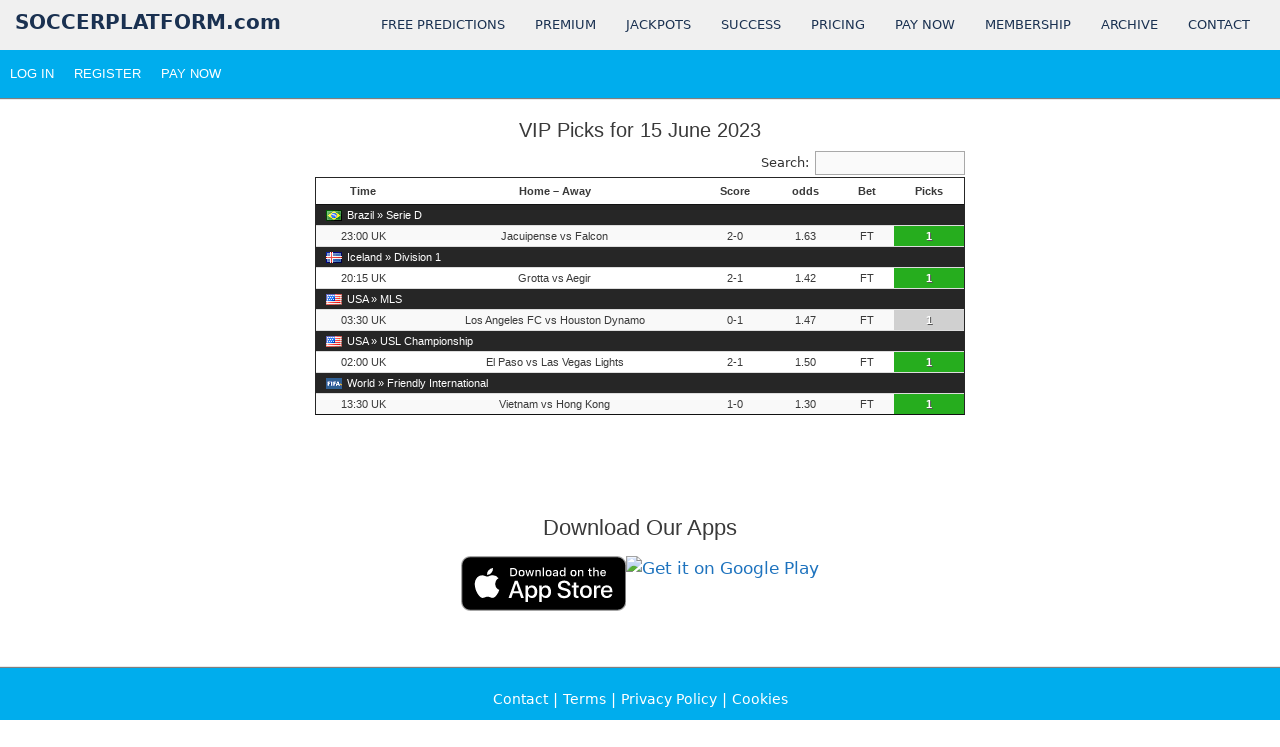

--- FILE ---
content_type: text/html; charset=UTF-8
request_url: https://soccerplatform.com/vip-picks-for-15-june-2023/
body_size: 23198
content:
<!DOCTYPE html><html lang="en-US"><head><meta charset="UTF-8"><meta name='robots' content='index, follow, max-image-preview:large, max-snippet:-1, max-video-preview:-1' /><style>img:is([sizes="auto" i], [sizes^="auto," i]) { contain-intrinsic-size: 3000px 1500px }</style><meta name="apple-itunes-app" content="app-id=6745175878"><meta name="viewport" content="width=device-width, initial-scale=1"><title>VIP Picks for 15 June 2023 &#8226; SOCCERPLATFORM.com</title><link rel="canonical" href="https://soccerplatform.com/vip-picks-for-15-june-2023/" /><meta property="og:locale" content="en_US" /><meta property="og:type" content="article" /><meta property="og:title" content="VIP Picks for 15 June 2023 &#8226; SOCCERPLATFORM.com" /><meta property="og:description" content="Thursday15June" /><meta property="og:url" content="https://soccerplatform.com/vip-picks-for-15-june-2023/" /><meta property="og:site_name" content="SOCCERPLATFORM.com" /><meta property="article:published_time" content="2023-06-14T12:22:37+00:00" /><meta property="article:modified_time" content="2023-06-16T05:07:33+00:00" /><meta name="author" content="Soccer Plat" /><meta name="twitter:card" content="summary_large_image" /><meta name="twitter:label1" content="Written by" /><meta name="twitter:data1" content="Soccer Plat" /> <script type="application/ld+json" class="yoast-schema-graph">{"@context":"https://schema.org","@graph":[{"@type":"Article","@id":"https://soccerplatform.com/vip-picks-for-15-june-2023/#article","isPartOf":{"@id":"https://soccerplatform.com/vip-picks-for-15-june-2023/"},"author":{"name":"Soccer Plat","@id":"https://soccerplatform.com/#/schema/person/0efd2aeace0746371694c9c74a069e44"},"headline":"VIP Picks for 15 June 2023","datePublished":"2023-06-14T12:22:37+00:00","dateModified":"2023-06-16T05:07:33+00:00","mainEntityOfPage":{"@id":"https://soccerplatform.com/vip-picks-for-15-june-2023/"},"wordCount":63,"publisher":{"@id":"https://soccerplatform.com/#organization"},"articleSection":["VIP Picks"],"inLanguage":"en-US"},{"@type":"WebPage","@id":"https://soccerplatform.com/vip-picks-for-15-june-2023/","url":"https://soccerplatform.com/vip-picks-for-15-june-2023/","name":"VIP Picks for 15 June 2023 &#8226; SOCCERPLATFORM.com","isPartOf":{"@id":"https://soccerplatform.com/#website"},"datePublished":"2023-06-14T12:22:37+00:00","dateModified":"2023-06-16T05:07:33+00:00","breadcrumb":{"@id":"https://soccerplatform.com/vip-picks-for-15-june-2023/#breadcrumb"},"inLanguage":"en-US","potentialAction":[{"@type":"ReadAction","target":["https://soccerplatform.com/vip-picks-for-15-june-2023/"]}]},{"@type":"BreadcrumbList","@id":"https://soccerplatform.com/vip-picks-for-15-june-2023/#breadcrumb","itemListElement":[{"@type":"ListItem","position":1,"name":"Home","item":"https://soccerplatform.com/"},{"@type":"ListItem","position":2,"name":"VIP Picks for 15 June 2023"}]},{"@type":"WebSite","@id":"https://soccerplatform.com/#website","url":"https://soccerplatform.com/","name":"SOCCER PLATFORM","description":"Free Soccer and Football Predictions, Daily Soccer Tips","publisher":{"@id":"https://soccerplatform.com/#organization"},"potentialAction":[{"@type":"SearchAction","target":{"@type":"EntryPoint","urlTemplate":"https://soccerplatform.com/?s={search_term_string}"},"query-input":{"@type":"PropertyValueSpecification","valueRequired":true,"valueName":"search_term_string"}}],"inLanguage":"en-US"},{"@type":"Organization","@id":"https://soccerplatform.com/#organization","name":"TECH PLATFORM LTD","url":"https://soccerplatform.com/","logo":{"@type":"ImageObject","inLanguage":"en-US","@id":"https://soccerplatform.com/#/schema/logo/image/","url":"https://soccerplatform.com/wp-content/uploads/2023/12/TP_logo-min.png","contentUrl":"https://soccerplatform.com/wp-content/uploads/2023/12/TP_logo-min.png","width":298,"height":60,"caption":"TECH PLATFORM LTD"},"image":{"@id":"https://soccerplatform.com/#/schema/logo/image/"}},{"@type":"Person","@id":"https://soccerplatform.com/#/schema/person/0efd2aeace0746371694c9c74a069e44","name":"Soccer Plat"}]}</script>  <script async src="https://www.googletagmanager.com/gtag/js?id=G-3YL6ZKN0MY"></script> <script>window.dataLayer = window.dataLayer || [];
  function gtag(){dataLayer.push(arguments);}
  gtag('js', new Date());

  gtag('config', 'G-3YL6ZKN0MY');</script><script src="https://cmp.gatekeeperconsent.com/min.js" data-cfasync="false"></script> <script src="https://the.gatekeeperconsent.com/cmp.min.js" data-cfasync="false"></script> <script async src="https://www.ezojs.com/ezoic/sa.min.js" data-cfasync="false"></script> <script>window.ezstandalone = window.ezstandalone || {};
  ezstandalone.cmd = ezstandalone.cmd || [];
  ezstandalone.cmd.push(function () {
    ezstandalone.showAds();
  });</script><link rel='dns-prefetch' href='//www.google-analytics.com' /><link rel='dns-prefetch' href='//ssl.google-analytics.com' /><link rel='dns-prefetch' href='//pagead2.googlesyndication.com' /><link rel='dns-prefetch' href='//googleads.g.doubleclick.net' /><link rel='dns-prefetch' href='//tpc.googlesyndication.com' /><link rel='dns-prefetch' href='//stats.g.doubleclick.net' /><link rel='dns-prefetch' href='//www.gstatic.com' /><link rel="alternate" type="application/rss+xml" title="SOCCERPLATFORM.com &raquo; Feed" href="https://soccerplatform.com/feed/" /><link rel="alternate" type="application/rss+xml" title="SOCCERPLATFORM.com &raquo; Comments Feed" href="https://soccerplatform.com/comments/feed/" /><meta name="description" content="Our team of football experts analyzes the stats, trends, and data to provide you with accurate predictions for upcoming matches." /><meta name="keywords" content="football predictions, football tips, soccer predictions, soccer tips" /><meta name="author" content="Soccer Platform Desk" /><meta name="viewport" content="width=device-width, initial-scale=1"><link rel="preconnect" href="https://www.ezojs.com" crossorigin><link rel="dns-prefetch" href="//www.ezojs.com"><link rel="preconnect" href="https://cmp.gatekeeperconsent.com" crossorigin><link rel="dns-prefetch" href="//cmp.gatekeeperconsent.com">
 <script>!function(f,b,e,v,n,t,s)
{if(f.fbq)return;n=f.fbq=function(){n.callMethod?
n.callMethod.apply(n,arguments):n.queue.push(arguments)};
if(!f._fbq)f._fbq=n;n.push=n;n.loaded=!0;n.version='2.0';
n.queue=[];t=b.createElement(e);t.async=!0;
t.src=v;s=b.getElementsByTagName(e)[0];
s.parentNode.insertBefore(t,s)}(window, document,'script',
'https://connect.facebook.net/en_US/fbevents.js');
fbq('init', '1526610931657543');
fbq('track', 'PageView');</script> <noscript><img height="1" width="1" style="display:none"
src="https://www.facebook.com/tr?id=1526610931657543&ev=PageView&noscript=1"
/></noscript><link data-optimized="1" rel="stylesheet" property="stylesheet" type="text/css" href="https://soccerplatform.com/wp-content/litespeed/css/89bf54b9da6146ca4715c860f67b59d5.css?ver=b59d5"><link data-optimized="1" rel="stylesheet" property="stylesheet" type="text/css" href="https://soccerplatform.com/wp-content/litespeed/css/89530688c6dc47bb0cde4d571d1007ce.css?ver=007ce"> <script src="/js/jquery.js"></script> <script data-optimized="1" src="https://soccerplatform.com/wp-content/litespeed/js/3635242894478a230a405445cd8a4a66.js?ver=a4a66"></script><link data-optimized="1" rel='stylesheet' id='wp-block-library-css' href='https://soccerplatform.com/wp-content/litespeed/css/f8116101865f4ef175ef31b9bc9cd819.css?ver=2bd98' media='all' /><style id='classic-theme-styles-inline-css'>/*! This file is auto-generated */
.wp-block-button__link{color:#fff;background-color:#32373c;border-radius:9999px;box-shadow:none;text-decoration:none;padding:calc(.667em + 2px) calc(1.333em + 2px);font-size:1.125em}.wp-block-file__button{background:#32373c;color:#fff;text-decoration:none}</style><style id='global-styles-inline-css'>:root{--wp--preset--aspect-ratio--square: 1;--wp--preset--aspect-ratio--4-3: 4/3;--wp--preset--aspect-ratio--3-4: 3/4;--wp--preset--aspect-ratio--3-2: 3/2;--wp--preset--aspect-ratio--2-3: 2/3;--wp--preset--aspect-ratio--16-9: 16/9;--wp--preset--aspect-ratio--9-16: 9/16;--wp--preset--color--black: #000000;--wp--preset--color--cyan-bluish-gray: #abb8c3;--wp--preset--color--white: #ffffff;--wp--preset--color--pale-pink: #f78da7;--wp--preset--color--vivid-red: #cf2e2e;--wp--preset--color--luminous-vivid-orange: #ff6900;--wp--preset--color--luminous-vivid-amber: #fcb900;--wp--preset--color--light-green-cyan: #7bdcb5;--wp--preset--color--vivid-green-cyan: #00d084;--wp--preset--color--pale-cyan-blue: #8ed1fc;--wp--preset--color--vivid-cyan-blue: #0693e3;--wp--preset--color--vivid-purple: #9b51e0;--wp--preset--color--contrast: var(--contrast);--wp--preset--color--contrast-2: var(--contrast-2);--wp--preset--color--contrast-3: var(--contrast-3);--wp--preset--color--base: var(--base);--wp--preset--color--base-2: var(--base-2);--wp--preset--color--base-3: var(--base-3);--wp--preset--color--accent: var(--accent);--wp--preset--gradient--vivid-cyan-blue-to-vivid-purple: linear-gradient(135deg,rgba(6,147,227,1) 0%,rgb(155,81,224) 100%);--wp--preset--gradient--light-green-cyan-to-vivid-green-cyan: linear-gradient(135deg,rgb(122,220,180) 0%,rgb(0,208,130) 100%);--wp--preset--gradient--luminous-vivid-amber-to-luminous-vivid-orange: linear-gradient(135deg,rgba(252,185,0,1) 0%,rgba(255,105,0,1) 100%);--wp--preset--gradient--luminous-vivid-orange-to-vivid-red: linear-gradient(135deg,rgba(255,105,0,1) 0%,rgb(207,46,46) 100%);--wp--preset--gradient--very-light-gray-to-cyan-bluish-gray: linear-gradient(135deg,rgb(238,238,238) 0%,rgb(169,184,195) 100%);--wp--preset--gradient--cool-to-warm-spectrum: linear-gradient(135deg,rgb(74,234,220) 0%,rgb(151,120,209) 20%,rgb(207,42,186) 40%,rgb(238,44,130) 60%,rgb(251,105,98) 80%,rgb(254,248,76) 100%);--wp--preset--gradient--blush-light-purple: linear-gradient(135deg,rgb(255,206,236) 0%,rgb(152,150,240) 100%);--wp--preset--gradient--blush-bordeaux: linear-gradient(135deg,rgb(254,205,165) 0%,rgb(254,45,45) 50%,rgb(107,0,62) 100%);--wp--preset--gradient--luminous-dusk: linear-gradient(135deg,rgb(255,203,112) 0%,rgb(199,81,192) 50%,rgb(65,88,208) 100%);--wp--preset--gradient--pale-ocean: linear-gradient(135deg,rgb(255,245,203) 0%,rgb(182,227,212) 50%,rgb(51,167,181) 100%);--wp--preset--gradient--electric-grass: linear-gradient(135deg,rgb(202,248,128) 0%,rgb(113,206,126) 100%);--wp--preset--gradient--midnight: linear-gradient(135deg,rgb(2,3,129) 0%,rgb(40,116,252) 100%);--wp--preset--font-size--small: 13px;--wp--preset--font-size--medium: 20px;--wp--preset--font-size--large: 36px;--wp--preset--font-size--x-large: 42px;--wp--preset--spacing--20: 0.44rem;--wp--preset--spacing--30: 0.67rem;--wp--preset--spacing--40: 1rem;--wp--preset--spacing--50: 1.5rem;--wp--preset--spacing--60: 2.25rem;--wp--preset--spacing--70: 3.38rem;--wp--preset--spacing--80: 5.06rem;--wp--preset--shadow--natural: 6px 6px 9px rgba(0, 0, 0, 0.2);--wp--preset--shadow--deep: 12px 12px 50px rgba(0, 0, 0, 0.4);--wp--preset--shadow--sharp: 6px 6px 0px rgba(0, 0, 0, 0.2);--wp--preset--shadow--outlined: 6px 6px 0px -3px rgba(255, 255, 255, 1), 6px 6px rgba(0, 0, 0, 1);--wp--preset--shadow--crisp: 6px 6px 0px rgba(0, 0, 0, 1);}:where(.is-layout-flex){gap: 0.5em;}:where(.is-layout-grid){gap: 0.5em;}body .is-layout-flex{display: flex;}.is-layout-flex{flex-wrap: wrap;align-items: center;}.is-layout-flex > :is(*, div){margin: 0;}body .is-layout-grid{display: grid;}.is-layout-grid > :is(*, div){margin: 0;}:where(.wp-block-columns.is-layout-flex){gap: 2em;}:where(.wp-block-columns.is-layout-grid){gap: 2em;}:where(.wp-block-post-template.is-layout-flex){gap: 1.25em;}:where(.wp-block-post-template.is-layout-grid){gap: 1.25em;}.has-black-color{color: var(--wp--preset--color--black) !important;}.has-cyan-bluish-gray-color{color: var(--wp--preset--color--cyan-bluish-gray) !important;}.has-white-color{color: var(--wp--preset--color--white) !important;}.has-pale-pink-color{color: var(--wp--preset--color--pale-pink) !important;}.has-vivid-red-color{color: var(--wp--preset--color--vivid-red) !important;}.has-luminous-vivid-orange-color{color: var(--wp--preset--color--luminous-vivid-orange) !important;}.has-luminous-vivid-amber-color{color: var(--wp--preset--color--luminous-vivid-amber) !important;}.has-light-green-cyan-color{color: var(--wp--preset--color--light-green-cyan) !important;}.has-vivid-green-cyan-color{color: var(--wp--preset--color--vivid-green-cyan) !important;}.has-pale-cyan-blue-color{color: var(--wp--preset--color--pale-cyan-blue) !important;}.has-vivid-cyan-blue-color{color: var(--wp--preset--color--vivid-cyan-blue) !important;}.has-vivid-purple-color{color: var(--wp--preset--color--vivid-purple) !important;}.has-black-background-color{background-color: var(--wp--preset--color--black) !important;}.has-cyan-bluish-gray-background-color{background-color: var(--wp--preset--color--cyan-bluish-gray) !important;}.has-white-background-color{background-color: var(--wp--preset--color--white) !important;}.has-pale-pink-background-color{background-color: var(--wp--preset--color--pale-pink) !important;}.has-vivid-red-background-color{background-color: var(--wp--preset--color--vivid-red) !important;}.has-luminous-vivid-orange-background-color{background-color: var(--wp--preset--color--luminous-vivid-orange) !important;}.has-luminous-vivid-amber-background-color{background-color: var(--wp--preset--color--luminous-vivid-amber) !important;}.has-light-green-cyan-background-color{background-color: var(--wp--preset--color--light-green-cyan) !important;}.has-vivid-green-cyan-background-color{background-color: var(--wp--preset--color--vivid-green-cyan) !important;}.has-pale-cyan-blue-background-color{background-color: var(--wp--preset--color--pale-cyan-blue) !important;}.has-vivid-cyan-blue-background-color{background-color: var(--wp--preset--color--vivid-cyan-blue) !important;}.has-vivid-purple-background-color{background-color: var(--wp--preset--color--vivid-purple) !important;}.has-black-border-color{border-color: var(--wp--preset--color--black) !important;}.has-cyan-bluish-gray-border-color{border-color: var(--wp--preset--color--cyan-bluish-gray) !important;}.has-white-border-color{border-color: var(--wp--preset--color--white) !important;}.has-pale-pink-border-color{border-color: var(--wp--preset--color--pale-pink) !important;}.has-vivid-red-border-color{border-color: var(--wp--preset--color--vivid-red) !important;}.has-luminous-vivid-orange-border-color{border-color: var(--wp--preset--color--luminous-vivid-orange) !important;}.has-luminous-vivid-amber-border-color{border-color: var(--wp--preset--color--luminous-vivid-amber) !important;}.has-light-green-cyan-border-color{border-color: var(--wp--preset--color--light-green-cyan) !important;}.has-vivid-green-cyan-border-color{border-color: var(--wp--preset--color--vivid-green-cyan) !important;}.has-pale-cyan-blue-border-color{border-color: var(--wp--preset--color--pale-cyan-blue) !important;}.has-vivid-cyan-blue-border-color{border-color: var(--wp--preset--color--vivid-cyan-blue) !important;}.has-vivid-purple-border-color{border-color: var(--wp--preset--color--vivid-purple) !important;}.has-vivid-cyan-blue-to-vivid-purple-gradient-background{background: var(--wp--preset--gradient--vivid-cyan-blue-to-vivid-purple) !important;}.has-light-green-cyan-to-vivid-green-cyan-gradient-background{background: var(--wp--preset--gradient--light-green-cyan-to-vivid-green-cyan) !important;}.has-luminous-vivid-amber-to-luminous-vivid-orange-gradient-background{background: var(--wp--preset--gradient--luminous-vivid-amber-to-luminous-vivid-orange) !important;}.has-luminous-vivid-orange-to-vivid-red-gradient-background{background: var(--wp--preset--gradient--luminous-vivid-orange-to-vivid-red) !important;}.has-very-light-gray-to-cyan-bluish-gray-gradient-background{background: var(--wp--preset--gradient--very-light-gray-to-cyan-bluish-gray) !important;}.has-cool-to-warm-spectrum-gradient-background{background: var(--wp--preset--gradient--cool-to-warm-spectrum) !important;}.has-blush-light-purple-gradient-background{background: var(--wp--preset--gradient--blush-light-purple) !important;}.has-blush-bordeaux-gradient-background{background: var(--wp--preset--gradient--blush-bordeaux) !important;}.has-luminous-dusk-gradient-background{background: var(--wp--preset--gradient--luminous-dusk) !important;}.has-pale-ocean-gradient-background{background: var(--wp--preset--gradient--pale-ocean) !important;}.has-electric-grass-gradient-background{background: var(--wp--preset--gradient--electric-grass) !important;}.has-midnight-gradient-background{background: var(--wp--preset--gradient--midnight) !important;}.has-small-font-size{font-size: var(--wp--preset--font-size--small) !important;}.has-medium-font-size{font-size: var(--wp--preset--font-size--medium) !important;}.has-large-font-size{font-size: var(--wp--preset--font-size--large) !important;}.has-x-large-font-size{font-size: var(--wp--preset--font-size--x-large) !important;}
:where(.wp-block-post-template.is-layout-flex){gap: 1.25em;}:where(.wp-block-post-template.is-layout-grid){gap: 1.25em;}
:where(.wp-block-columns.is-layout-flex){gap: 2em;}:where(.wp-block-columns.is-layout-grid){gap: 2em;}
:root :where(.wp-block-pullquote){font-size: 1.5em;line-height: 1.6;}</style><link data-optimized="1" rel='stylesheet' id='contact-form-7-css' href='https://soccerplatform.com/wp-content/litespeed/css/23003b6f8ec484f4025b3c7cc927f8ca.css?ver=1d5be' media='all' /><link data-optimized="1" rel='stylesheet' id='pmpro_frontend_base-css' href='https://soccerplatform.com/wp-content/litespeed/css/25500c5cd67ed3f77716218a58b40430.css?ver=1c681' media='all' /><link data-optimized="1" rel='stylesheet' id='pmpro_frontend_variation_1-css' href='https://soccerplatform.com/wp-content/litespeed/css/b5c88bfa5afe18518cac0ad0fffde954.css?ver=bc99a' media='all' /><link data-optimized="1" rel='stylesheet' id='theme-my-login-css' href='https://soccerplatform.com/wp-content/litespeed/css/d36ddbbe5fa48277d345a6480f6a4f46.css?ver=59e70' media='all' /><link data-optimized="1" rel='stylesheet' id='generate-style-css' href='https://soccerplatform.com/wp-content/litespeed/css/c3341a442d9f720374192216009e3198.css?ver=c9b2c' media='all' /><style id='generate-style-inline-css'>body{background-color:var(--base-3);color:#3a3a3a;}a{color:#1e73be;}a:hover, a:focus, a:active{color:#000000;}body .grid-container{max-width:1000px;}.wp-block-group__inner-container{max-width:1000px;margin-left:auto;margin-right:auto;}.generate-back-to-top{font-size:20px;border-radius:3px;position:fixed;bottom:30px;right:30px;line-height:40px;width:40px;text-align:center;z-index:10;transition:opacity 300ms ease-in-out;opacity:0.1;transform:translateY(1000px);}.generate-back-to-top__show{opacity:1;transform:translateY(0);}:root{--contrast:#222222;--contrast-2:#575760;--contrast-3:#b2b2be;--base:#f0f0f0;--base-2:#f7f8f9;--base-3:#ffffff;--accent:#1e73be;}:root .has-contrast-color{color:var(--contrast);}:root .has-contrast-background-color{background-color:var(--contrast);}:root .has-contrast-2-color{color:var(--contrast-2);}:root .has-contrast-2-background-color{background-color:var(--contrast-2);}:root .has-contrast-3-color{color:var(--contrast-3);}:root .has-contrast-3-background-color{background-color:var(--contrast-3);}:root .has-base-color{color:var(--base);}:root .has-base-background-color{background-color:var(--base);}:root .has-base-2-color{color:var(--base-2);}:root .has-base-2-background-color{background-color:var(--base-2);}:root .has-base-3-color{color:var(--base-3);}:root .has-base-3-background-color{background-color:var(--base-3);}:root .has-accent-color{color:var(--accent);}:root .has-accent-background-color{background-color:var(--accent);}.main-title{font-size:20px;}@media (max-width: 1024px){.main-title{font-size:20px;}}@media (max-width:768px){.main-title{font-size:20px;}}.main-navigation a, .main-navigation .menu-toggle, .main-navigation .menu-bar-items{font-weight:500;text-transform:uppercase;font-size:13px;}@media (max-width:768px){.main-navigation a, .main-navigation .menu-toggle, .main-navigation .menu-bar-items{font-size:15px;}}h1.entry-title{font-size:20px;}h1{font-family:Arial, Helvetica, sans-serif;font-weight:300;font-size:40px;}h2{font-weight:300;font-size:30px;}h3{font-size:20px;}.top-bar{background-color:#636363;color:#ffffff;}.top-bar a{color:#ffffff;}.top-bar a:hover{color:#303030;}.site-header{background-color:var(--base);color:#1a3151;}.site-header a{color:#efefef;}.site-header a:hover{color:#efefef;}.main-title a,.main-title a:hover{color:#1a3151;}.site-description{color:#efefef;}.main-navigation,.main-navigation ul ul{background-color:#f0f0f0;}.main-navigation .main-nav ul li a, .main-navigation .menu-toggle, .main-navigation .menu-bar-items{color:#1a3151;}.main-navigation .main-nav ul li:not([class*="current-menu-"]):hover > a, .main-navigation .main-nav ul li:not([class*="current-menu-"]):focus > a, .main-navigation .main-nav ul li.sfHover:not([class*="current-menu-"]) > a, .main-navigation .menu-bar-item:hover > a, .main-navigation .menu-bar-item.sfHover > a{color:#00aded;background-color:#f0f0f0;}button.menu-toggle:hover,button.menu-toggle:focus,.main-navigation .mobile-bar-items a,.main-navigation .mobile-bar-items a:hover,.main-navigation .mobile-bar-items a:focus{color:#1a3151;}.main-navigation .main-nav ul li[class*="current-menu-"] > a{color:#1a3151;background-color:#f0f0f0;}.navigation-search input[type="search"],.navigation-search input[type="search"]:active, .navigation-search input[type="search"]:focus, .main-navigation .main-nav ul li.search-item.active > a, .main-navigation .menu-bar-items .search-item.active > a{color:#00aded;background-color:#f0f0f0;}.main-navigation ul ul{background-color:#f0f0f0;}.main-navigation .main-nav ul ul li a{color:#1a3151;}.main-navigation .main-nav ul ul li:not([class*="current-menu-"]):hover > a,.main-navigation .main-nav ul ul li:not([class*="current-menu-"]):focus > a, .main-navigation .main-nav ul ul li.sfHover:not([class*="current-menu-"]) > a{color:#00aded;background-color:#f0f0f0;}.main-navigation .main-nav ul ul li[class*="current-menu-"] > a{color:#1a3151;background-color:#f0f0f0;}.separate-containers .inside-article, .separate-containers .comments-area, .separate-containers .page-header, .one-container .container, .separate-containers .paging-navigation, .inside-page-header{background-color:#ffffff;}.entry-meta{color:#595959;}.entry-meta a{color:#595959;}.entry-meta a:hover{color:#1e73be;}.sidebar .widget{background-color:#ffffff;}.sidebar .widget .widget-title{color:#000000;}.footer-widgets{background-color:#ffffff;}.footer-widgets .widget-title{color:#000000;}.site-info{color:#ffffff;background-color:#00aded;}.site-info a{color:#ffffff;}.site-info a:hover{color:#00aded;}.footer-bar .widget_nav_menu .current-menu-item a{color:#00aded;}input[type="text"],input[type="email"],input[type="url"],input[type="password"],input[type="search"],input[type="tel"],input[type="number"],textarea,select{color:#666666;background-color:#fafafa;border-color:#cccccc;}input[type="text"]:focus,input[type="email"]:focus,input[type="url"]:focus,input[type="password"]:focus,input[type="search"]:focus,input[type="tel"]:focus,input[type="number"]:focus,textarea:focus,select:focus{color:#666666;background-color:#ffffff;border-color:#bfbfbf;}button,html input[type="button"],input[type="reset"],input[type="submit"],a.button,a.wp-block-button__link:not(.has-background){color:#ffffff;background-color:#00aded;}button:hover,html input[type="button"]:hover,input[type="reset"]:hover,input[type="submit"]:hover,a.button:hover,button:focus,html input[type="button"]:focus,input[type="reset"]:focus,input[type="submit"]:focus,a.button:focus,a.wp-block-button__link:not(.has-background):active,a.wp-block-button__link:not(.has-background):focus,a.wp-block-button__link:not(.has-background):hover{color:#ffffff;background-color:#3f3f3f;}a.generate-back-to-top{background-color:rgba( 0,0,0,0.4 );color:#ffffff;}a.generate-back-to-top:hover,a.generate-back-to-top:focus{background-color:rgba( 0,0,0,0.6 );color:#ffffff;}:root{--gp-search-modal-bg-color:var(--base-3);--gp-search-modal-text-color:var(--contrast);--gp-search-modal-overlay-bg-color:rgba(0,0,0,0.2);}@media (max-width: 900px){.main-navigation .menu-bar-item:hover > a, .main-navigation .menu-bar-item.sfHover > a{background:none;color:#1a3151;}}.inside-top-bar{padding:10px;}.inside-header{padding:10px 15px 10px 15px;}.separate-containers .inside-article, .separate-containers .comments-area, .separate-containers .page-header, .separate-containers .paging-navigation, .one-container .site-content, .inside-page-header{padding:20px 40px 20px 40px;}.site-main .wp-block-group__inner-container{padding:20px 40px 20px 40px;}.entry-content .alignwide, body:not(.no-sidebar) .entry-content .alignfull{margin-left:-40px;width:calc(100% + 80px);max-width:calc(100% + 80px);}.main-navigation .main-nav ul li a,.menu-toggle,.main-navigation .mobile-bar-items a{padding-left:15px;padding-right:15px;line-height:30px;}.main-navigation .main-nav ul ul li a{padding:15px;}.main-navigation ul ul{width:250px;}.navigation-search input[type="search"]{height:30px;}.rtl .menu-item-has-children .dropdown-menu-toggle{padding-left:15px;}.menu-item-has-children .dropdown-menu-toggle{padding-right:15px;}.menu-item-has-children ul .dropdown-menu-toggle{padding-top:15px;padding-bottom:15px;margin-top:-15px;}.rtl .main-navigation .main-nav ul li.menu-item-has-children > a{padding-right:15px;}.widget-area .widget{padding:5px 20px 5px 20px;}.footer-widgets{padding:10px 40px 10px 40px;}.site-info{padding:20px;}@media (max-width:768px){.separate-containers .inside-article, .separate-containers .comments-area, .separate-containers .page-header, .separate-containers .paging-navigation, .one-container .site-content, .inside-page-header{padding:10px 15px 10px 15px;}.site-main .wp-block-group__inner-container{padding:10px 15px 10px 15px;}.inside-header{padding-top:5px;padding-right:5px;padding-bottom:5px;padding-left:0px;}.widget-area .widget{padding-right:20px;padding-left:20px;}.footer-widgets{padding-right:20px;padding-left:20px;}.site-info{padding-right:10px;padding-left:10px;}.entry-content .alignwide, body:not(.no-sidebar) .entry-content .alignfull{margin-left:-15px;width:calc(100% + 30px);max-width:calc(100% + 30px);}}/* End cached CSS */@media (max-width: 900px){.main-navigation .menu-toggle,.main-navigation .mobile-bar-items,.sidebar-nav-mobile:not(#sticky-placeholder){display:block;}.main-navigation ul,.gen-sidebar-nav{display:none;}[class*="nav-float-"] .site-header .inside-header > *{float:none;clear:both;}}
.dynamic-author-image-rounded{border-radius:100%;}.dynamic-featured-image, .dynamic-author-image{vertical-align:middle;}.one-container.blog .dynamic-content-template:not(:last-child), .one-container.archive .dynamic-content-template:not(:last-child){padding-bottom:0px;}.dynamic-entry-excerpt > p:last-child{margin-bottom:0px;}
.main-navigation .main-nav ul li a,.menu-toggle,.main-navigation .mobile-bar-items a{transition: line-height 300ms ease}.main-navigation.toggled .main-nav > ul{background-color: #f0f0f0}
@media (max-width: 900px){.main-navigation .main-nav ul li a,.main-navigation .menu-toggle,.main-navigation .mobile-bar-items a,.main-navigation .menu-bar-item > a{line-height:50px;}.main-navigation .site-logo.navigation-logo img, .mobile-header-navigation .site-logo.mobile-header-logo img, .navigation-search input[type="search"]{height:50px;}}.main-navigation.slideout-navigation .main-nav > ul > li > a{line-height:25px;}</style><link data-optimized="1" rel='stylesheet' id='mycred-front-css' href='https://soccerplatform.com/wp-content/litespeed/css/5b920f40c3b7007f5fcad30a6134ac36.css?ver=ec626' media='all' /><link data-optimized="1" rel='stylesheet' id='mycred-social-share-icons-css' href='https://soccerplatform.com/wp-content/litespeed/css/aa1525303640fb94648aabe72071dc1f.css?ver=f0872' media='all' /><link data-optimized="1" rel='stylesheet' id='mycred-social-share-style-css' href='https://soccerplatform.com/wp-content/litespeed/css/cfa3b646f829d6114912109f3e63531b.css?ver=52530' media='all' /><link data-optimized="1" rel='stylesheet' id='generate-secondary-nav-css' href='https://soccerplatform.com/wp-content/litespeed/css/ee149bf7e4018af26545cd07ca33f413.css?ver=e8545' media='all' /><style id='generate-secondary-nav-inline-css'>.secondary-navigation{background-color:#00aded;}.secondary-navigation .main-nav ul li a,.secondary-navigation .menu-toggle,.secondary-menu-bar-items .menu-bar-item > a{color:#ffffff;padding-left:10px;padding-right:10px;line-height:48px;}.secondary-navigation .secondary-menu-bar-items{color:#ffffff;}button.secondary-menu-toggle:hover,button.secondary-menu-toggle:focus{color:#ffffff;}.widget-area .secondary-navigation{margin-bottom:20px;}.secondary-navigation ul ul{background-color:#303030;top:auto;}.secondary-navigation .main-nav ul ul li a{color:#ffffff;padding-left:10px;padding-right:10px;}.secondary-navigation .menu-item-has-children .dropdown-menu-toggle{padding-right:10px;}.secondary-navigation .main-nav ul li:not([class*="current-menu-"]):hover > a, .secondary-navigation .main-nav ul li:not([class*="current-menu-"]):focus > a, .secondary-navigation .main-nav ul li.sfHover:not([class*="current-menu-"]) > a, .secondary-menu-bar-items .menu-bar-item:hover > a{color:#ffffff;background-color:#1a3151;}.secondary-navigation .main-nav ul ul li:not([class*="current-menu-"]):hover > a,.secondary-navigation .main-nav ul ul li:not([class*="current-menu-"]):focus > a,.secondary-navigation .main-nav ul ul li.sfHover:not([class*="current-menu-"]) > a{color:#ffffff;background-color:#474747;}.secondary-navigation .main-nav ul li[class*="current-menu-"] > a{color:#ffffff;background-color:#1a3151;}.secondary-navigation .main-nav ul ul li[class*="current-menu-"] > a{color:#ffffff;background-color:#474747;}.secondary-navigation.toggled .dropdown-menu-toggle:before{display:none;}@media (max-width: 900px) {.secondary-menu-bar-items .menu-bar-item:hover > a{background: none;color: #ffffff;}}
.secondary-navigation .main-nav ul li a, .secondary-navigation .menu-toggle, .secondary-navigation .menu-bar-items{font-family:Arial, Helvetica, sans-serif;font-weight:500;text-transform:uppercase;font-size:13px;}@media (max-width:768px){.secondary-navigation .main-nav ul li a, .secondary-navigation .menu-toggle, .secondary-navigation .menu-bar-items{font-size:15px;}}</style><link data-optimized="1" rel='stylesheet' id='generate-secondary-nav-mobile-css' href='https://soccerplatform.com/wp-content/litespeed/css/954afa1e0e10f9c9a7df6b8b1248564a.css?ver=ca8c1' media='all' /><link data-optimized="1" rel='stylesheet' id='generate-sticky-css' href='https://soccerplatform.com/wp-content/litespeed/css/812015975b8d7142134e89d8c5d9abe5.css?ver=07da5' media='all' /><link data-optimized="1" rel='stylesheet' id='generate-offside-css' href='https://soccerplatform.com/wp-content/litespeed/css/abff64b687ab453279ddb8e08014c22e.css?ver=4f66a' media='all' /><style id='generate-offside-inline-css'>:root{--gp-slideout-width:265px;}.slideout-navigation, .slideout-navigation a{color:#1a3151;}.slideout-navigation button.slideout-exit{color:#1a3151;padding-left:15px;padding-right:15px;}.slide-opened nav.toggled .menu-toggle:before{display:none;}@media (max-width: 900px){.menu-bar-item.slideout-toggle{display:none;}}</style><link data-optimized="1" rel='stylesheet' id='generate-navigation-branding-css' href='https://soccerplatform.com/wp-content/litespeed/css/bc869c4ebb91db27d2435a5654645a7f.css?ver=3a517' media='all' /><style id='generate-navigation-branding-inline-css'>@media (max-width: 900px){.site-header, #site-navigation, #sticky-navigation{display:none !important;opacity:0.0;}#mobile-header{display:block !important;width:100% !important;}#mobile-header .main-nav > ul{display:none;}#mobile-header.toggled .main-nav > ul, #mobile-header .menu-toggle, #mobile-header .mobile-bar-items{display:block;}#mobile-header .main-nav{-ms-flex:0 0 100%;flex:0 0 100%;-webkit-box-ordinal-group:5;-ms-flex-order:4;order:4;}.navigation-branding .main-title a, .navigation-branding .main-title a:hover, .navigation-branding .main-title a:visited{color:#1a3151;}}.navigation-branding img, .site-logo.mobile-header-logo img{height:30px;width:auto;}.navigation-branding .main-title{line-height:30px;}@media (max-width: 1010px){#site-navigation .navigation-branding, #sticky-navigation .navigation-branding{margin-left:10px;}}@media (max-width: 900px){.main-navigation:not(.slideout-navigation) .main-nav{-ms-flex:0 0 100%;flex:0 0 100%;}.main-navigation:not(.slideout-navigation) .inside-navigation{-ms-flex-wrap:wrap;flex-wrap:wrap;display:-webkit-box;display:-ms-flexbox;display:flex;}.nav-aligned-center .navigation-branding, .nav-aligned-left .navigation-branding{margin-right:auto;}.nav-aligned-center  .main-navigation.has-branding:not(.slideout-navigation) .inside-navigation .main-nav,.nav-aligned-center  .main-navigation.has-sticky-branding.navigation-stick .inside-navigation .main-nav,.nav-aligned-left  .main-navigation.has-branding:not(.slideout-navigation) .inside-navigation .main-nav,.nav-aligned-left  .main-navigation.has-sticky-branding.navigation-stick .inside-navigation .main-nav{margin-right:0px;}.navigation-branding img, .site-logo.mobile-header-logo{height:50px;}.navigation-branding .main-title{line-height:50px;}}</style> <script type="text/javascript">window._nslDOMReady = (function () {
                const executedCallbacks = new Set();
            
                return function (callback) {
                    /**
                    * Third parties might dispatch DOMContentLoaded events, so we need to ensure that we only run our callback once!
                    */
                    if (executedCallbacks.has(callback)) return;
            
                    const wrappedCallback = function () {
                        if (executedCallbacks.has(callback)) return;
                        executedCallbacks.add(callback);
                        callback();
                    };
            
                    if (document.readyState === "complete" || document.readyState === "interactive") {
                        wrappedCallback();
                    } else {
                        document.addEventListener("DOMContentLoaded", wrappedCallback);
                    }
                };
            })();</script><script src="https://soccerplatform.com/wp-includes/js/jquery/jquery.min.js?ver=3.7.1" id="jquery-core-js"></script> <script data-optimized="1" src="https://soccerplatform.com/wp-content/litespeed/js/c3d07dde639a18d8893d71d3c0cdf1fb.js?ver=44c86" id="jquery-migrate-js"></script> <style>.ez-top { margin:12px auto; text-align:center; min-height:280px; margin-left:auto; margin-right: auto;}
@media (min-width:768px){ .ez-top{ min-height:250px; } }
ins {background: #ffffff !important;}
.wongame {
background:    #3d85c6 !important;
background:    -webkit-linear-gradient(#3d85c6, #073763);
background:    linear-gradient(#3d85c6, #073763);
border-radius: 5px !important;
color:         #fff !important;
display:       inline-block !important;
padding:       8px 5px !important;
font:          normal 400 14px Helvetica,Arial,Sans-Serif !important;
text-align:    center !important;
text-shadow:   1px 1px 0 #000 !important;
text-decoration:none !important;
}
@media (max-width: 700px) {
.wongame {width:100% !important;margin:3px 0;}
}
.spesa {
background:    #3d85c6 !important;
background:    -webkit-linear-gradient(#3d85c6, #073763) !important;
background:    linear-gradient(#3d85c6, #073763) !important;
border-radius: 5px !important;
color:         #fff !important;
display:       inline-block !important;
padding:       12px 20px !important;
font:          normal 400 17px Helvetica,Arial,Sans-Serif !important;
text-align:    center !important;
text-shadow:   1px 1px 0 #000 !important;
text-decoration:none !important;
}
.pesa {
    text-align: left !important;
}
.euro2016 {
background:    #3dc63f !important;
background:    -webkit-linear-gradient(#3dc63f, #013100) !important;
background:    linear-gradient(#3dc63f, #013100) !important;
border-radius: 5px !important;
color:         #fff !important;
display:       inline-block !important;
padding:       12px 20px !important;
font:          normal 400 17px Helvetica,Arial,Sans-Serif !important;
text-align:    center !important;
text-shadow:   1px 1px 0 #000 !important;
text-decoration:none !important;
}
.euroleft {text-align:left;}
.euroright {text-align:right;}
.resultok {background-color: #32cd32 !important;}
.dataTables_wrapper {max-width:650px;margin:0 auto;}
table.dataTable tr.group img {height: 20px !important;width: 20px !important;}
table.dataTable thead {text-align:center !important;}
table.dataTable tfoot {text-align:center !important;}
table.dataTable .Team-A, .Team-B, .vs-min {display:inline-block;}
table.dataTable .Team-min {text-align:center !important;}
@media screen and (max-width: 420px) {
table.dataTable .Team-A, .Team-B {display:block !important;text-align:left !important;}
table.dataTable .vs-min {display:none;}
table.dataTable {
    font-size: 12px !important;
}
table.dataTable tbody tr {line-height: 1.5 !important;}
.footerex {display:none !important;}
table.dataTable tbody th, table.dataTable tbody td {
    padding: 2px 2px !important;
}
table.dataTable thead th, table.dataTable thead td, table.dataTable tfoot th, table.dataTable tfoot td {
    padding: 2px 2px;
}
}
.coleague {font-size:10px;font-style: italic;}
.coleague img {width:18px !important; height:18px !important;}
.resultyes {
    background-color: #26AD1E !important;
    font-weight: bold;
    color: #fff;
    text-shadow: 1px 1px #555;
}
.resultno {
    background-color: #d0d0d0 !important;
    font-weight: bold;
    color: #fff;
    text-shadow: 1px 1px #555;
}
.resultnull {
    font-weight: bold;
    color: #424242;
    text-shadow: 1px 1px #E6E6E6;
}
form.pmpro_form .input {
    margin-bottom: 10px !important;
}
.dateicon {
margin-right:auto;
margin-left:auto;
max-width: 650px;
	text-align:center;
}
.dateicon a img {
	width:95px !important;
	height:95px !important;
}
.wpcf7 input[type="checkbox"]{
  width: 16px;
  height: 16px;
}
@media screen and (max-width: 640px) {
.wpcf7 input[type="checkbox"]{
  width: 20px;
  height: 20px;
}
}
	#comments {
    display: none !important;
}
	.dataTables_length {
    display: none !important;
}
#maintable_paginate {
    display: none !important;
}
.dataTables_info {
    display: none !important;
}
.pmpro_content_message a, .pmpro_content_message a:link {
background-color:var(--pmpro--color--accent);
min-height: 40px;
padding: 8px;
color:#fff;
font-weight:400;
border:1px solid var(--pmpro--color--accent);
border-radius:0
}
th, td {
    border-width: 0 0 0 0;
}
	@media (max-width: 768px) {
	.site-content {padding-right: 7px!important;padding-left: 7px!important;}
		}
		table.dataTable th {text-align: center;}
	table.dataTable tbody tr.odd td,table.dataTable tbody tr.even td {text-align:center !important;}
#pmpro_levels_table td:nth-child(1) {min-width: 10px;}
	.entry-meta {display:none;}
	.entry-title {text-align:center;}
		.tml-login {max-width:250px;margin-right:auto;margin-left:auto;}
.entry-content, .entry-summary {
    margin: 0.5em 0 0 !important;
}</style><link rel="https://api.w.org/" href="https://soccerplatform.com/wp-json/" /><link rel="alternate" title="JSON" type="application/json" href="https://soccerplatform.com/wp-json/wp/v2/posts/58507" /><link rel="EditURI" type="application/rsd+xml" title="RSD" href="https://soccerplatform.com/xmlrpc.php?rsd" /><link rel="alternate" title="oEmbed (JSON)" type="application/json+oembed" href="https://soccerplatform.com/wp-json/oembed/1.0/embed?url=https%3A%2F%2Fsoccerplatform.com%2Fvip-picks-for-15-june-2023%2F" /><link rel="alternate" title="oEmbed (XML)" type="text/xml+oembed" href="https://soccerplatform.com/wp-json/oembed/1.0/embed?url=https%3A%2F%2Fsoccerplatform.com%2Fvip-picks-for-15-june-2023%2F&#038;format=xml" /><style id="pmpro_colors">:root {
	--pmpro--color--base: #ffffff;
	--pmpro--color--contrast: #222222;
	--pmpro--color--accent: #0c3d54;
	--pmpro--color--accent--variation: hsl( 199,75%,28.5% );
	--pmpro--color--border--variation: hsl( 0,0%,91% );
}</style> <script>(function(w,d,s,l,i){w[l]=w[l]||[];w[l].push({'gtm.start':
new Date().getTime(),event:'gtm.js'});var f=d.getElementsByTagName(s)[0],
j=d.createElement(s),dl=l!='dataLayer'?'&l='+l:'';j.async=true;j.src=
'https://www.googletagmanager.com/gtm.js?id='+i+dl;f.parentNode.insertBefore(j,f);
})(window,document,'script','dataLayer','GTM-53DD866V');</script> <link rel="icon" href="https://soccerplatform.com/wp-content/uploads/2019/12/cropped-SPcom-min-32x32.png" sizes="32x32" /><link rel="icon" href="https://soccerplatform.com/wp-content/uploads/2019/12/cropped-SPcom-min-192x192.png" sizes="192x192" /><link rel="apple-touch-icon" href="https://soccerplatform.com/wp-content/uploads/2019/12/cropped-SPcom-min-180x180.png" /><meta name="msapplication-TileImage" content="https://soccerplatform.com/wp-content/uploads/2019/12/cropped-SPcom-min-270x270.png" /><style type="text/css">div.nsl-container[data-align="left"] {
    text-align: left;
}

div.nsl-container[data-align="center"] {
    text-align: center;
}

div.nsl-container[data-align="right"] {
    text-align: right;
}


div.nsl-container div.nsl-container-buttons a[data-plugin="nsl"] {
    text-decoration: none;
    box-shadow: none;
    border: 0;
}

div.nsl-container .nsl-container-buttons {
    display: flex;
    padding: 5px 0;
}

div.nsl-container.nsl-container-block .nsl-container-buttons {
    display: inline-grid;
    grid-template-columns: minmax(145px, auto);
}

div.nsl-container-block-fullwidth .nsl-container-buttons {
    flex-flow: column;
    align-items: center;
}

div.nsl-container-block-fullwidth .nsl-container-buttons a,
div.nsl-container-block .nsl-container-buttons a {
    flex: 1 1 auto;
    display: block;
    margin: 5px 0;
    width: 100%;
}

div.nsl-container-inline {
    margin: -5px;
    text-align: left;
}

div.nsl-container-inline .nsl-container-buttons {
    justify-content: center;
    flex-wrap: wrap;
}

div.nsl-container-inline .nsl-container-buttons a {
    margin: 5px;
    display: inline-block;
}

div.nsl-container-grid .nsl-container-buttons {
    flex-flow: row;
    align-items: center;
    flex-wrap: wrap;
}

div.nsl-container-grid .nsl-container-buttons a {
    flex: 1 1 auto;
    display: block;
    margin: 5px;
    max-width: 280px;
    width: 100%;
}

@media only screen and (min-width: 650px) {
    div.nsl-container-grid .nsl-container-buttons a {
        width: auto;
    }
}

div.nsl-container .nsl-button {
    cursor: pointer;
    vertical-align: top;
    border-radius: 4px;
}

div.nsl-container .nsl-button-default {
    color: #fff;
    display: flex;
}

div.nsl-container .nsl-button-icon {
    display: inline-block;
}

div.nsl-container .nsl-button-svg-container {
    flex: 0 0 auto;
    padding: 8px;
    display: flex;
    align-items: center;
}

div.nsl-container svg {
    height: 24px;
    width: 24px;
    vertical-align: top;
}

div.nsl-container .nsl-button-default div.nsl-button-label-container {
    margin: 0 24px 0 12px;
    padding: 10px 0;
    font-family: Helvetica, Arial, sans-serif;
    font-size: 16px;
    line-height: 20px;
    letter-spacing: .25px;
    overflow: hidden;
    text-align: center;
    text-overflow: clip;
    white-space: nowrap;
    flex: 1 1 auto;
    -webkit-font-smoothing: antialiased;
    -moz-osx-font-smoothing: grayscale;
    text-transform: none;
    display: inline-block;
}

div.nsl-container .nsl-button-google[data-skin="light"] {
    box-shadow: inset 0 0 0 1px #747775;
    color: #1f1f1f;
}

div.nsl-container .nsl-button-google[data-skin="dark"] {
    box-shadow: inset 0 0 0 1px #8E918F;
    color: #E3E3E3;
}

div.nsl-container .nsl-button-google[data-skin="neutral"] {
    color: #1F1F1F;
}

div.nsl-container .nsl-button-google div.nsl-button-label-container {
    font-family: "Roboto Medium", Roboto, Helvetica, Arial, sans-serif;
}

div.nsl-container .nsl-button-apple .nsl-button-svg-container {
    padding: 0 6px;
}

div.nsl-container .nsl-button-apple .nsl-button-svg-container svg {
    height: 40px;
    width: auto;
}

div.nsl-container .nsl-button-apple[data-skin="light"] {
    color: #000;
    box-shadow: 0 0 0 1px #000;
}

div.nsl-container .nsl-button-facebook[data-skin="white"] {
    color: #000;
    box-shadow: inset 0 0 0 1px #000;
}

div.nsl-container .nsl-button-facebook[data-skin="light"] {
    color: #1877F2;
    box-shadow: inset 0 0 0 1px #1877F2;
}

div.nsl-container .nsl-button-spotify[data-skin="white"] {
    color: #191414;
    box-shadow: inset 0 0 0 1px #191414;
}

div.nsl-container .nsl-button-apple div.nsl-button-label-container {
    font-size: 17px;
    font-family: -apple-system, BlinkMacSystemFont, "Segoe UI", Roboto, Helvetica, Arial, sans-serif, "Apple Color Emoji", "Segoe UI Emoji", "Segoe UI Symbol";
}

div.nsl-container .nsl-button-slack div.nsl-button-label-container {
    font-size: 17px;
    font-family: -apple-system, BlinkMacSystemFont, "Segoe UI", Roboto, Helvetica, Arial, sans-serif, "Apple Color Emoji", "Segoe UI Emoji", "Segoe UI Symbol";
}

div.nsl-container .nsl-button-slack[data-skin="light"] {
    color: #000000;
    box-shadow: inset 0 0 0 1px #DDDDDD;
}

div.nsl-container .nsl-button-tiktok[data-skin="light"] {
    color: #161823;
    box-shadow: 0 0 0 1px rgba(22, 24, 35, 0.12);
}


div.nsl-container .nsl-button-kakao {
    color: rgba(0, 0, 0, 0.85);
}

.nsl-clear {
    clear: both;
}

.nsl-container {
    clear: both;
}

.nsl-disabled-provider .nsl-button {
    filter: grayscale(1);
    opacity: 0.8;
}

/*Button align start*/

div.nsl-container-inline[data-align="left"] .nsl-container-buttons {
    justify-content: flex-start;
}

div.nsl-container-inline[data-align="center"] .nsl-container-buttons {
    justify-content: center;
}

div.nsl-container-inline[data-align="right"] .nsl-container-buttons {
    justify-content: flex-end;
}


div.nsl-container-grid[data-align="left"] .nsl-container-buttons {
    justify-content: flex-start;
}

div.nsl-container-grid[data-align="center"] .nsl-container-buttons {
    justify-content: center;
}

div.nsl-container-grid[data-align="right"] .nsl-container-buttons {
    justify-content: flex-end;
}

div.nsl-container-grid[data-align="space-around"] .nsl-container-buttons {
    justify-content: space-around;
}

div.nsl-container-grid[data-align="space-between"] .nsl-container-buttons {
    justify-content: space-between;
}

/* Button align end*/

/* Redirect */

#nsl-redirect-overlay {
    display: flex;
    flex-direction: column;
    justify-content: center;
    align-items: center;
    position: fixed;
    z-index: 1000000;
    left: 0;
    top: 0;
    width: 100%;
    height: 100%;
    backdrop-filter: blur(1px);
    background-color: RGBA(0, 0, 0, .32);;
}

#nsl-redirect-overlay-container {
    display: flex;
    flex-direction: column;
    justify-content: center;
    align-items: center;
    background-color: white;
    padding: 30px;
    border-radius: 10px;
}

#nsl-redirect-overlay-spinner {
    content: '';
    display: block;
    margin: 20px;
    border: 9px solid RGBA(0, 0, 0, .6);
    border-top: 9px solid #fff;
    border-radius: 50%;
    box-shadow: inset 0 0 0 1px RGBA(0, 0, 0, .6), 0 0 0 1px RGBA(0, 0, 0, .6);
    width: 40px;
    height: 40px;
    animation: nsl-loader-spin 2s linear infinite;
}

@keyframes nsl-loader-spin {
    0% {
        transform: rotate(0deg)
    }
    to {
        transform: rotate(360deg)
    }
}

#nsl-redirect-overlay-title {
    font-family: -apple-system, BlinkMacSystemFont, "Segoe UI", Roboto, Oxygen-Sans, Ubuntu, Cantarell, "Helvetica Neue", sans-serif;
    font-size: 18px;
    font-weight: bold;
    color: #3C434A;
}

#nsl-redirect-overlay-text {
    font-family: -apple-system, BlinkMacSystemFont, "Segoe UI", Roboto, Oxygen-Sans, Ubuntu, Cantarell, "Helvetica Neue", sans-serif;
    text-align: center;
    font-size: 14px;
    color: #3C434A;
}

/* Redirect END*/</style><style type="text/css">/* Notice fallback */
#nsl-notices-fallback {
    position: fixed;
    right: 10px;
    top: 10px;
    z-index: 10000;
}

.admin-bar #nsl-notices-fallback {
    top: 42px;
}

#nsl-notices-fallback > div {
    position: relative;
    background: #fff;
    border-left: 4px solid #fff;
    box-shadow: 0 1px 1px 0 rgba(0, 0, 0, .1);
    margin: 5px 15px 2px;
    padding: 1px 20px;
}

#nsl-notices-fallback > div.error {
    display: block;
    border-left-color: #dc3232;
}

#nsl-notices-fallback > div.updated {
    display: block;
    border-left-color: #46b450;
}

#nsl-notices-fallback p {
    margin: .5em 0;
    padding: 2px;
}

#nsl-notices-fallback > div:after {
    position: absolute;
    right: 5px;
    top: 5px;
    content: '\00d7';
    display: block;
    height: 16px;
    width: 16px;
    line-height: 16px;
    text-align: center;
    font-size: 20px;
    cursor: pointer;
}</style><style id="wp-custom-css">.secondary-navigation {box-shadow: 0 1px 1px 0 rgba(0,0,0,.5);}
.site-info {box-shadow: 0 0 1px 1px rgba(0,0,0,.5);}
.main-navigation .main-nav ul ul li a {font-size: 12px !important;}
@media (max-width:768px) {
#menu-secondary-menu {
  display: block!important;
}
button.secondary-menu-toggle {
  display: none!important;
}
}
@media (max-width: 480px) {
.cookie-notice-container, .cookie-revoke-container {
    padding: 5px 10px !important;
}
}
.page-id-31148 .entry-title {
display: none;
}
.bttnpay {
  background-color: #1e73be;
  border: none;
  color: white;
  padding: 11px 21px;
  text-align: center;
  text-decoration: none;
  display: inline-block;
  cursor: pointer;
}
.bttnpay:hover, .bttnpay:focus, .bttnpay:active {
background-color: #3f3f3f;
color: white;
}
.woocommerce-MyAccount-navigation-link--dashboard {display:none;}
.woocommerce ul.products li.product .price {
font-size: 1.2em;
}
.mobileadsense { display: none; }
 @media (max-width: 750px) {
    .mobileadsense {display: block;}
    .desktopadsense {display: none;}
  }
.slideout-navigation.main-navigation.do-overlay .main-nav ul ul li a {
    font-size: 14px !important;
}
.page-id-26204 .entry-title {
    font-weight: bold;
}
.logged-in li#menu-item-58183 {
    display: none !important;
}
.logged-in li#menu-item-48447 {
    display: block !important;
}
li#menu-item-48447 {
    display: none;
}
.wpcf7 input {
  max-width: 100% !important;
}
body {
    min-height: 100vh;
    display: flex;
    flex-direction: column;
}
.container.grid-container {
    width: 100%;
}
.site-footer {
    margin-top: auto;
}
.logged-in .reg1 {
    display: none !important;
}
/* === Tips Archive Filters & List === */
/* Form wrapper */
.tp-tips-filter-form {
    margin-bottom: 20px;
}
/* Row layout for fields */
.tp-tips-filter-row {
    display: flex;
    flex-wrap: wrap;
    gap: 10px;
}
/* Each field (Date, Category, Search, Rows, Button) */
.tp-tips-filter-item {
    display: flex;
    flex-direction: column;
    min-width: 140px;
}
/* Inputs, selects, button – basic padding */
.tp-tips-filter-item input,
.tp-tips-filter-item select,
.tp-tips-filter-item button {
    padding: 6px 8px;
    font-size: 14px;
}
/* Search button cursor */
.tp-tips-filter-button button {
    cursor: pointer;
}
/* Titles list – show bullets */
.tp-tips-archive-list {
    list-style-type: disc;
    list-style-position: outside;
    margin-left: 1.5em;
    padding-left: 0;
}
/* Each row (title item) */
.tp-tips-archive-item {
    margin: 4px 0;
}
/* Pagination (ul from paginate_links) */
.tp-tips-pagination ul {
    list-style: none;
    padding-left: 0;
    margin: 16px 0 0;
    display: flex;
    flex-wrap: wrap;
    gap: 6px;
}
.tp-tips-pagination li {
    display: inline-block;
}
/* Pagination links */
.tp-tips-pagination a,
.tp-tips-pagination span {
    display: block;
    padding: 4px 8px;
    font-size: 13px;
    text-decoration: none;
}
/* Current page */
.tp-tips-pagination span.current {
    font-weight: bold;
    border-bottom: 2px solid currentColor;
}
/* Responsive: stack fields on narrow screens */
@media (max-width: 600px) {
    .tp-tips-filter-row {
        flex-direction: column;
        align-items: flex-start;
    }
    .tp-tips-filter-item {
        width: 100%;
        max-width: 320px;
    }
}
/* Nextend Social Login - make Google button full width */
.nsl-container,
.nsl-container-buttons,
.nsl-container-block,
.nsl-container-inline {
  width: 100% !important;
}

.nsl-container .nsl-button,
.nsl-container .nsl-button-default,
.nsl-container .nsl-button-google {
  width: 100% !important;
  display: flex !important;
  justify-content: center !important;
  box-sizing: border-box !important;
}

.nsl-container .nsl-button a {
  width: 100% !important;
  justify-content: center !important;
}

/* Optional: make it match your form button height */
.nsl-container .nsl-button-google a {
  min-height: 48px;
  border-radius: 8px; /* adjust to match your theme */
}</style></head><body data-rsssl=1 class="pmpro-variation_1 wp-singular post-template-default single single-post postid-58507 single-format-standard wp-embed-responsive wp-theme-generatepress post-image-above-header post-image-aligned-center secondary-nav-below-header secondary-nav-aligned-left slideout-enabled slideout-mobile sticky-menu-fade sticky-enabled mobile-sticky-menu mobile-header pmpro-body-has-access no-sidebar nav-float-right one-container fluid-header active-footer-widgets-1 header-aligned-left dropdown-hover" itemtype="https://schema.org/Blog" itemscope><noscript><iframe data-lazyloaded="1" src="about:blank" data-src="https://www.googletagmanager.com/ns.html?id=GTM-53DD866V"
height="0" width="0" style="display:none;visibility:hidden"></iframe><noscript><iframe src="https://www.googletagmanager.com/ns.html?id=GTM-53DD866V"
height="0" width="0" style="display:none;visibility:hidden"></iframe></noscript></noscript><a class="screen-reader-text skip-link" href="#content" title="Skip to content">Skip to content</a><header class="site-header" id="masthead" aria-label="Site"  itemtype="https://schema.org/WPHeader" itemscope><div class="inside-header"><div class="site-branding"><p class="main-title" itemprop="headline">
<a href="https://soccerplatform.com/" rel="home">SOCCERPLATFORM.com</a></p></div><nav class="main-navigation sub-menu-right" id="site-navigation" aria-label="Primary"  itemtype="https://schema.org/SiteNavigationElement" itemscope><div class="inside-navigation grid-container grid-parent">
<button class="menu-toggle" aria-controls="generate-slideout-menu" aria-expanded="false">
<span class="gp-icon icon-menu-bars"><svg viewBox="0 0 512 512" aria-hidden="true" xmlns="http://www.w3.org/2000/svg" width="1em" height="1em"><path d="M0 96c0-13.255 10.745-24 24-24h464c13.255 0 24 10.745 24 24s-10.745 24-24 24H24c-13.255 0-24-10.745-24-24zm0 160c0-13.255 10.745-24 24-24h464c13.255 0 24 10.745 24 24s-10.745 24-24 24H24c-13.255 0-24-10.745-24-24zm0 160c0-13.255 10.745-24 24-24h464c13.255 0 24 10.745 24 24s-10.745 24-24 24H24c-13.255 0-24-10.745-24-24z" /></svg><svg viewBox="0 0 512 512" aria-hidden="true" xmlns="http://www.w3.org/2000/svg" width="1em" height="1em"><path d="M71.029 71.029c9.373-9.372 24.569-9.372 33.942 0L256 222.059l151.029-151.03c9.373-9.372 24.569-9.372 33.942 0 9.372 9.373 9.372 24.569 0 33.942L289.941 256l151.03 151.029c9.372 9.373 9.372 24.569 0 33.942-9.373 9.372-24.569 9.372-33.942 0L256 289.941l-151.029 151.03c-9.373 9.372-24.569 9.372-33.942 0-9.372-9.373-9.372-24.569 0-33.942L222.059 256 71.029 104.971c-9.372-9.373-9.372-24.569 0-33.942z" /></svg></span><span class="mobile-menu">Menu</span>				</button><div id="primary-menu" class="main-nav"><ul id="menu-menu-1" class=" menu sf-menu"><li id="menu-item-21484" class="menu-item menu-item-type-post_type menu-item-object-page menu-item-21484"><a href="https://soccerplatform.com/soccer-predictions/">FREE PREDICTIONS</a></li><li id="menu-item-59147" class="menu-item menu-item-type-post_type menu-item-object-page menu-item-59147"><a href="https://soccerplatform.com/members-only/">PREMIUM</a></li><li id="menu-item-27915" class="menu-item menu-item-type-post_type menu-item-object-page menu-item-27915"><a href="https://soccerplatform.com/jackpot-games/">JACKPOTS</a></li><li id="menu-item-68327" class="menu-item menu-item-type-post_type menu-item-object-page menu-item-68327"><a href="https://soccerplatform.com/success-archive/">SUCCESS</a></li><li id="menu-item-68089" class="menu-item menu-item-type-post_type menu-item-object-page menu-item-68089"><a href="https://soccerplatform.com/prices/">PRICING</a></li><li id="menu-item-68171" class="menu-item menu-item-type-post_type menu-item-object-page menu-item-68171"><a href="https://soccerplatform.com/payment-methods/">PAY NOW</a></li><li id="menu-item-44174" class="menu-item menu-item-type-post_type menu-item-object-page menu-item-44174"><a href="https://soccerplatform.com/become-a-member/">MEMBERSHIP</a></li><li id="menu-item-24249" class="menu-item menu-item-type-post_type menu-item-object-page menu-item-24249"><a href="https://soccerplatform.com/archive/">ARCHIVE</a></li><li id="menu-item-21480" class="menu-item menu-item-type-post_type menu-item-object-page menu-item-21480"><a href="https://soccerplatform.com/contact/">CONTACT</a></li></ul></div></div></nav></div></header><nav id="mobile-header" itemtype="https://schema.org/SiteNavigationElement" itemscope class="main-navigation mobile-header-navigation has-branding"><div class="inside-navigation grid-container grid-parent"><div class="navigation-branding"><p class="main-title" itemprop="headline">
<a href="https://soccerplatform.com/" rel="home">
SOCCERPLATFORM.com
</a></p></div>					<button class="menu-toggle" aria-controls="mobile-menu" aria-expanded="false">
<span class="gp-icon icon-menu-bars"><svg viewBox="0 0 512 512" aria-hidden="true" xmlns="http://www.w3.org/2000/svg" width="1em" height="1em"><path d="M0 96c0-13.255 10.745-24 24-24h464c13.255 0 24 10.745 24 24s-10.745 24-24 24H24c-13.255 0-24-10.745-24-24zm0 160c0-13.255 10.745-24 24-24h464c13.255 0 24 10.745 24 24s-10.745 24-24 24H24c-13.255 0-24-10.745-24-24zm0 160c0-13.255 10.745-24 24-24h464c13.255 0 24 10.745 24 24s-10.745 24-24 24H24c-13.255 0-24-10.745-24-24z" /></svg><svg viewBox="0 0 512 512" aria-hidden="true" xmlns="http://www.w3.org/2000/svg" width="1em" height="1em"><path d="M71.029 71.029c9.373-9.372 24.569-9.372 33.942 0L256 222.059l151.029-151.03c9.373-9.372 24.569-9.372 33.942 0 9.372 9.373 9.372 24.569 0 33.942L289.941 256l151.03 151.029c9.372 9.373 9.372 24.569 0 33.942-9.373 9.372-24.569 9.372-33.942 0L256 289.941l-151.029 151.03c-9.373 9.372-24.569 9.372-33.942 0-9.372-9.373-9.372-24.569 0-33.942L222.059 256 71.029 104.971c-9.372-9.373-9.372-24.569 0-33.942z" /></svg></span><span class="mobile-menu">Menu</span>					</button><div id="mobile-menu" class="main-nav"><ul id="menu-menu-2" class=" menu sf-menu"><li class="menu-item menu-item-type-post_type menu-item-object-page menu-item-21484"><a href="https://soccerplatform.com/soccer-predictions/">FREE PREDICTIONS</a></li><li class="menu-item menu-item-type-post_type menu-item-object-page menu-item-59147"><a href="https://soccerplatform.com/members-only/">PREMIUM</a></li><li class="menu-item menu-item-type-post_type menu-item-object-page menu-item-27915"><a href="https://soccerplatform.com/jackpot-games/">JACKPOTS</a></li><li class="menu-item menu-item-type-post_type menu-item-object-page menu-item-68327"><a href="https://soccerplatform.com/success-archive/">SUCCESS</a></li><li class="menu-item menu-item-type-post_type menu-item-object-page menu-item-68089"><a href="https://soccerplatform.com/prices/">PRICING</a></li><li class="menu-item menu-item-type-post_type menu-item-object-page menu-item-68171"><a href="https://soccerplatform.com/payment-methods/">PAY NOW</a></li><li class="menu-item menu-item-type-post_type menu-item-object-page menu-item-44174"><a href="https://soccerplatform.com/become-a-member/">MEMBERSHIP</a></li><li class="menu-item menu-item-type-post_type menu-item-object-page menu-item-24249"><a href="https://soccerplatform.com/archive/">ARCHIVE</a></li><li class="menu-item menu-item-type-post_type menu-item-object-page menu-item-21480"><a href="https://soccerplatform.com/contact/">CONTACT</a></li></ul></div></div></nav><nav id="secondary-navigation" aria-label="Secondary" class="secondary-navigation" itemtype="https://schema.org/SiteNavigationElement" itemscope><div class="inside-navigation">
<button class="menu-toggle secondary-menu-toggle">
<span class="gp-icon icon-menu-bars"><svg viewBox="0 0 512 512" aria-hidden="true" xmlns="http://www.w3.org/2000/svg" width="1em" height="1em"><path d="M0 96c0-13.255 10.745-24 24-24h464c13.255 0 24 10.745 24 24s-10.745 24-24 24H24c-13.255 0-24-10.745-24-24zm0 160c0-13.255 10.745-24 24-24h464c13.255 0 24 10.745 24 24s-10.745 24-24 24H24c-13.255 0-24-10.745-24-24zm0 160c0-13.255 10.745-24 24-24h464c13.255 0 24 10.745 24 24s-10.745 24-24 24H24c-13.255 0-24-10.745-24-24z" /></svg><svg viewBox="0 0 512 512" aria-hidden="true" xmlns="http://www.w3.org/2000/svg" width="1em" height="1em"><path d="M71.029 71.029c9.373-9.372 24.569-9.372 33.942 0L256 222.059l151.029-151.03c9.373-9.372 24.569-9.372 33.942 0 9.372 9.373 9.372 24.569 0 33.942L289.941 256l151.03 151.029c9.372 9.373 9.372 24.569 0 33.942-9.373 9.372-24.569 9.372-33.942 0L256 289.941l-151.029 151.03c-9.373 9.372-24.569 9.372-33.942 0-9.372-9.373-9.372-24.569 0-33.942L222.059 256 71.029 104.971c-9.372-9.373-9.372-24.569 0-33.942z" /></svg></span><span class="mobile-menu">Menu</span>					</button><div class="main-nav"><ul id="menu-secondary-menu" class=" secondary-menu sf-menu"><li id="menu-item-59703" class="menu-item menu-item-type-tml_action menu-item-object-login menu-item-59703"><a href="https://soccerplatform.com/login/">Log In</a></li><li id="menu-item-58183" class="menu-item menu-item-type-custom menu-item-object-custom menu-item-58183"><a href="https://soccerplatform.com/membership-account/membership-checkout/?level=5">REGISTER</a></li><li id="menu-item-48447" class="menu-item menu-item-type-post_type menu-item-object-page menu-item-48447"><a href="https://soccerplatform.com/membership-account/">MY ACCOUNT</a></li><li id="menu-item-68172" class="menu-item menu-item-type-post_type menu-item-object-page menu-item-68172"><a href="https://soccerplatform.com/payment-methods/">PAY NOW</a></li></ul></div></div></nav><div id="ezoic-pub-ad-placeholder-114"></div> <script>ezstandalone.cmd.push(function() {
        ezstandalone.showAds(114);
    });</script> <div class="site grid-container container hfeed grid-parent" id="page"><div class="site-content" id="content"><div class="content-area grid-parent mobile-grid-100 grid-100 tablet-grid-100" id="primary"><main class="site-main" id="main"><article id="post-58507" class="post-58507 post type-post status-publish format-standard hentry category-vip-picks pmpro-has-access" itemtype="https://schema.org/CreativeWork" itemscope><div class="inside-article"><header class="entry-header"><h1 class="entry-title" itemprop="headline">VIP Picks for 15 June 2023</h1></header><div class="entry-content" itemprop="text"><table id="maintable" class="display" style="border-spacing: 0; width:100%; max-width:650px; margin:auto; font-size: 11px;"><thead><tr><th>League</th><th>Time</th><th>Home &#8211; Away</th><th>Score</th><th>odds</th><th>Bet</th><th>Picks</th></tr></thead><tbody><tr><td><i class='flag flag-Brazil' title='Brazil'></i>Brazil » Serie D</td><td>23:00 UK</td><td>Jacuipense vs Falcon</td><td>2-0</td><td>1.63</td><td>FT</td><td class='resultyes'>1</td></tr><tr><td><i class='flag flag-Iceland' title='Iceland'></i>Iceland » Division 1</td><td>20:15 UK</td><td>Grotta vs Aegir</td><td>2-1</td><td>1.42</td><td>FT</td><td class='resultyes'>1</td></tr><tr><td><i class='flag flag-USA' title='USA'></i>USA » MLS</td><td>03:30 UK</td><td>Los Angeles FC vs Houston Dynamo</td><td>0-1</td><td>1.47</td><td>FT</td><td class='resultno'>1</td></tr><tr><td><i class='flag flag-USA' title='USA'></i>USA » USL Championship</td><td>02:00 UK</td><td>El Paso vs Las Vegas Lights</td><td>2-1</td><td>1.50</td><td>FT</td><td class='resultyes'>1</td></tr><tr><td><i class='flag flag-World' title='World'></i>World » Friendly International</td><td>13:30 UK</td><td>Vietnam vs Hong Kong</td><td>1-0</td><td>1.30</td><td>FT</td><td class='resultyes'>1</td></tr></tbody></table></div></div></article></main></div></div></div><div style="text-align:center !important; margin:30px auto;"><h2 style="font-family: Arial, sans-serif; font-size:22px; margin-bottom:15px; margin-top:20px;">Download Our Apps</h2><div style="display:flex; justify-content:center; gap:12px; flex-wrap:wrap;">
<a href="https://apps.apple.com/tr/app/soccer-platform/id6745175878" target="_blank"><img data-lazyloaded="1" src="[data-uri]" data-src="https://developer.apple.com/assets/elements/badges/download-on-the-app-store.svg" alt="Download on the App Store" style="height:55px; max-height:55px;"><noscript><img src="https://developer.apple.com/assets/elements/badges/download-on-the-app-store.svg" alt="Download on the App Store" style="height:55px; max-height:55px;"></noscript></a>
<a href="https://play.google.com/store/apps/details?id=appinventor.ai_soccerplatform.SoccerPlatform" target="_blank"><img data-lazyloaded="1" src="[data-uri]" data-src="https://upload.wikimedia.org/wikipedia/commons/7/78/Google_Play_Store_badge_EN.svg" alt="Get it on Google Play" style="height:55px; max-height:55px;"><noscript><img src="https://upload.wikimedia.org/wikipedia/commons/7/78/Google_Play_Store_badge_EN.svg" alt="Get it on Google Play" style="height:55px; max-height:55px;"></noscript></a></div></div><div class="site-footer footer-bar-active footer-bar-align-center"><div id="footer-widgets" class="site footer-widgets"><div class="footer-widgets-container grid-container grid-parent"><div class="inside-footer-widgets"><div class="footer-widget-1 grid-parent grid-100 tablet-grid-50 mobile-grid-100"><aside id="custom_html-3" class="widget_text widget inner-padding widget_custom_html"><div class="textwidget custom-html-widget"><div style="text-align:center;"></div></div></aside></div></div></div></div><footer class="site-info" aria-label="Site"  itemtype="https://schema.org/WPFooter" itemscope><div class="inside-site-info grid-container grid-parent"><div class="footer-bar"><aside id="custom_html-4" class="widget_text widget inner-padding widget_custom_html"><div class="textwidget custom-html-widget"><div class="footxxx">
<span><a href="/contact/" title="Contact">Contact</a> | </span>
<span><a href="/terms-and-conditions/" title="Terms">Terms</a> | </span>
<span><a href="/privacy-policy/" title="Privacy">Privacy Policy</a> | </span>
<span><a href="/cookies/" title="Cookies">Cookies</a></span></div><style>.footxxx span a, .footxxx span a:hover, .footxxx span a:link, .footxxx span a:visited {font-size: 14px; color: #ffffff; text-decoration: none;}</style></div></aside></div><div class="copyright-bar">
Copyright © 2013-2025<br>SOCCERPLATFORM.COM by Tech Platform</div></div></footer></div><a title="Scroll back to top" aria-label="Scroll back to top" rel="nofollow" href="#" class="generate-back-to-top" data-scroll-speed="400" data-start-scroll="300" role="button">
<span class="gp-icon icon-arrow-up"><svg viewBox="0 0 330 512" aria-hidden="true" xmlns="http://www.w3.org/2000/svg" width="1em" height="1em" fill-rule="evenodd" clip-rule="evenodd" stroke-linejoin="round" stroke-miterlimit="1.414"><path d="M305.863 314.916c0 2.266-1.133 4.815-2.832 6.514l-14.157 14.163c-1.699 1.7-3.964 2.832-6.513 2.832-2.265 0-4.813-1.133-6.512-2.832L164.572 224.276 53.295 335.593c-1.699 1.7-4.247 2.832-6.512 2.832-2.265 0-4.814-1.133-6.513-2.832L26.113 321.43c-1.699-1.7-2.831-4.248-2.831-6.514s1.132-4.816 2.831-6.515L158.06 176.408c1.699-1.7 4.247-2.833 6.512-2.833 2.265 0 4.814 1.133 6.513 2.833L303.03 308.4c1.7 1.7 2.832 4.249 2.832 6.515z" fill-rule="nonzero" /></svg></span>
</a><nav id="generate-slideout-menu" class="main-navigation slideout-navigation" itemtype="https://schema.org/SiteNavigationElement" itemscope><div class="inside-navigation grid-container grid-parent">
<button class="slideout-exit has-svg-icon"><span class="gp-icon pro-close">
<svg viewBox="0 0 512 512" aria-hidden="true" role="img" version="1.1" xmlns="http://www.w3.org/2000/svg" xmlns:xlink="http://www.w3.org/1999/xlink" width="1em" height="1em">
<path d="M71.029 71.029c9.373-9.372 24.569-9.372 33.942 0L256 222.059l151.029-151.03c9.373-9.372 24.569-9.372 33.942 0 9.372 9.373 9.372 24.569 0 33.942L289.941 256l151.03 151.029c9.372 9.373 9.372 24.569 0 33.942-9.373 9.372-24.569 9.372-33.942 0L256 289.941l-151.029 151.03c-9.373 9.372-24.569 9.372-33.942 0-9.372-9.373-9.372-24.569 0-33.942L222.059 256 71.029 104.971c-9.372-9.373-9.372-24.569 0-33.942z" />
</svg>
</span> <span class="screen-reader-text">Close</span></button><div class="main-nav"><ul id="menu-menu-3" class=" slideout-menu"><li class="menu-item menu-item-type-post_type menu-item-object-page menu-item-21484"><a href="https://soccerplatform.com/soccer-predictions/">FREE PREDICTIONS</a></li><li class="menu-item menu-item-type-post_type menu-item-object-page menu-item-59147"><a href="https://soccerplatform.com/members-only/">PREMIUM</a></li><li class="menu-item menu-item-type-post_type menu-item-object-page menu-item-27915"><a href="https://soccerplatform.com/jackpot-games/">JACKPOTS</a></li><li class="menu-item menu-item-type-post_type menu-item-object-page menu-item-68327"><a href="https://soccerplatform.com/success-archive/">SUCCESS</a></li><li class="menu-item menu-item-type-post_type menu-item-object-page menu-item-68089"><a href="https://soccerplatform.com/prices/">PRICING</a></li><li class="menu-item menu-item-type-post_type menu-item-object-page menu-item-68171"><a href="https://soccerplatform.com/payment-methods/">PAY NOW</a></li><li class="menu-item menu-item-type-post_type menu-item-object-page menu-item-44174"><a href="https://soccerplatform.com/become-a-member/">MEMBERSHIP</a></li><li class="menu-item menu-item-type-post_type menu-item-object-page menu-item-24249"><a href="https://soccerplatform.com/archive/">ARCHIVE</a></li><li class="menu-item menu-item-type-post_type menu-item-object-page menu-item-21480"><a href="https://soccerplatform.com/contact/">CONTACT</a></li></ul></div></div></nav><div class="slideout-overlay"></div> <script type="speculationrules">{"prefetch":[{"source":"document","where":{"and":[{"href_matches":"\/*"},{"not":{"href_matches":["\/wp-*.php","\/wp-admin\/*","\/wp-content\/uploads\/*","\/wp-content\/*","\/wp-content\/plugins\/*","\/wp-content\/themes\/generatepress\/*","\/*\\?(.+)"]}},{"not":{"selector_matches":"a[rel~=\"nofollow\"]"}},{"not":{"selector_matches":".no-prefetch, .no-prefetch a"}}]},"eagerness":"conservative"}]}</script>  <script id="generate-a11y">!function(){"use strict";if("querySelector"in document&&"addEventListener"in window){var e=document.body;e.addEventListener("pointerdown",(function(){e.classList.add("using-mouse")}),{passive:!0}),e.addEventListener("keydown",(function(){e.classList.remove("using-mouse")}),{passive:!0})}}();</script> <script data-optimized="1" src="https://soccerplatform.com/wp-content/litespeed/js/e77c88d99a3921338a7329ab7a1deef3.js?ver=725e3" id="generate-sticky-js"></script> <script id="generate-offside-js-extra">var offSide = {"side":"left"};</script> <script data-optimized="1" src="https://soccerplatform.com/wp-content/litespeed/js/842eab637da39f4f8f94f48883a4e2ac.js?ver=838f4" id="generate-offside-js"></script> <script data-optimized="1" src="https://soccerplatform.com/wp-content/litespeed/js/065cd85dc6aa9f12dc70bbc533ee1e87.js?ver=41a81" id="wp-hooks-js"></script> <script data-optimized="1" src="https://soccerplatform.com/wp-content/litespeed/js/c9a29a6eb790936048458e41c18fbc4e.js?ver=1a341" id="wp-i18n-js"></script> <script id="wp-i18n-js-after">wp.i18n.setLocaleData( { 'text direction\u0004ltr': [ 'ltr' ] } );</script> <script data-optimized="1" src="https://soccerplatform.com/wp-content/litespeed/js/e02a69b85ad4a2ce2460a39bd3a5de3f.js?ver=c7791" id="swv-js"></script> <script id="contact-form-7-js-before">var wpcf7 = {
    "api": {
        "root": "https:\/\/soccerplatform.com\/wp-json\/",
        "namespace": "contact-form-7\/v1"
    }
};</script> <script data-optimized="1" src="https://soccerplatform.com/wp-content/litespeed/js/33fe0d4b563eebe69801203664a642ad.js?ver=e618f" id="contact-form-7-js"></script> <script id="theme-my-login-js-extra">var themeMyLogin = {"action":"","errors":[]};</script> <script data-optimized="1" src="https://soccerplatform.com/wp-content/litespeed/js/ffa340e441862cab83aff32a88a5559e.js?ver=21469" id="theme-my-login-js"></script> <script id="generate-menu-js-before">var generatepressMenu = {"toggleOpenedSubMenus":true,"openSubMenuLabel":"Open Sub-Menu","closeSubMenuLabel":"Close Sub-Menu"};</script> <script data-optimized="1" src="https://soccerplatform.com/wp-content/litespeed/js/0874241a9cbb41999e02d8766b373523.js?ver=5ad2e" id="generate-menu-js"></script> <script id="generate-back-to-top-js-before">var generatepressBackToTop = {"smooth":true};</script> <script data-optimized="1" src="https://soccerplatform.com/wp-content/litespeed/js/cf993124a33a89bc49caeb49b8d681a8.js?ver=f3c0a" id="generate-back-to-top-js"></script> <script type="text/javascript">(function (undefined) {let scriptOptions={"_localizedStrings":{"redirect_overlay_title":"Hold On","redirect_overlay_text":"You are being redirected to another page,<br>it may take a few seconds.","webview_notification_text":"The selected provider doesn't support embedded browsers!"},"_targetWindow":"prefer-popup","_redirectOverlay":"overlay-with-spinner-and-message","_unsupportedWebviewBehavior":""};
/**
 * Used when Cross-Origin-Opener-Policy blocked the access to the opener. We can't have a reference of the opened windows, so we should attempt to refresh only the windows that has opened popups.
 */
window._nslHasOpenedPopup = false;
window._nslWebViewNoticeElement = null;

window.NSLPopup = function (url, title, w, h) {

    /**
     * Cross-Origin-Opener-Policy blocked the access to the opener
     */
    if (typeof BroadcastChannel === "function") {
        const _nslLoginBroadCastChannel = new BroadcastChannel('nsl_login_broadcast_channel');
        _nslLoginBroadCastChannel.onmessage = (event) => {
            if (window?._nslHasOpenedPopup && event.data?.action === 'redirect') {
                window._nslHasOpenedPopup = false;

                const url = event.data?.href;
                _nslLoginBroadCastChannel.close();
                if (typeof window.nslRedirect === 'function') {
                    window.nslRedirect(url);
                } else {
                    window.opener.location = url;
                }
            }
        };
    }

    const userAgent = navigator.userAgent,
        mobile = function () {
            return /\b(iPhone|iP[ao]d)/.test(userAgent) ||
                /\b(iP[ao]d)/.test(userAgent) ||
                /Android/i.test(userAgent) ||
                /Mobile/i.test(userAgent);
        },
        screenX = window.screenX !== undefined ? window.screenX : window.screenLeft,
        screenY = window.screenY !== undefined ? window.screenY : window.screenTop,
        outerWidth = window.outerWidth !== undefined ? window.outerWidth : document.documentElement.clientWidth,
        outerHeight = window.outerHeight !== undefined ? window.outerHeight : document.documentElement.clientHeight - 22,
        targetWidth = mobile() ? null : w,
        targetHeight = mobile() ? null : h,
        left = parseInt(screenX + (outerWidth - targetWidth) / 2, 10),
        right = parseInt(screenY + (outerHeight - targetHeight) / 2.5, 10),
        features = [];
    if (targetWidth !== null) {
        features.push('width=' + targetWidth);
    }
    if (targetHeight !== null) {
        features.push('height=' + targetHeight);
    }
    features.push('left=' + left);
    features.push('top=' + right);
    features.push('scrollbars=1');

    const newWindow = window.open(url, title, features.join(','));

    if (window.focus) {
        newWindow.focus();
    }

    window._nslHasOpenedPopup = true;

    return newWindow;
};

let isWebView = null;

function checkWebView() {
    if (isWebView === null) {
        function _detectOS(ua) {
            if (/Android/.test(ua)) {
                return "Android";
            } else if (/iPhone|iPad|iPod/.test(ua)) {
                return "iOS";
            } else if (/Windows/.test(ua)) {
                return "Windows";
            } else if (/Mac OS X/.test(ua)) {
                return "Mac";
            } else if (/CrOS/.test(ua)) {
                return "Chrome OS";
            } else if (/Firefox/.test(ua)) {
                return "Firefox OS";
            }
            return "";
        }

        function _detectBrowser(ua) {
            let android = /Android/.test(ua);

            if (/Opera Mini/.test(ua) || / OPR/.test(ua) || / OPT/.test(ua)) {
                return "Opera";
            } else if (/CriOS/.test(ua)) {
                return "Chrome for iOS";
            } else if (/Edge/.test(ua)) {
                return "Edge";
            } else if (android && /Silk\//.test(ua)) {
                return "Silk";
            } else if (/Chrome/.test(ua)) {
                return "Chrome";
            } else if (/Firefox/.test(ua)) {
                return "Firefox";
            } else if (android) {
                return "AOSP";
            } else if (/MSIE|Trident/.test(ua)) {
                return "IE";
            } else if (/Safari\//.test(ua)) {
                return "Safari";
            } else if (/AppleWebKit/.test(ua)) {
                return "WebKit";
            }
            return "";
        }

        function _detectBrowserVersion(ua, browser) {
            if (browser === "Opera") {
                return /Opera Mini/.test(ua) ? _getVersion(ua, "Opera Mini/") :
                    / OPR/.test(ua) ? _getVersion(ua, " OPR/") :
                        _getVersion(ua, " OPT/");
            } else if (browser === "Chrome for iOS") {
                return _getVersion(ua, "CriOS/");
            } else if (browser === "Edge") {
                return _getVersion(ua, "Edge/");
            } else if (browser === "Chrome") {
                return _getVersion(ua, "Chrome/");
            } else if (browser === "Firefox") {
                return _getVersion(ua, "Firefox/");
            } else if (browser === "Silk") {
                return _getVersion(ua, "Silk/");
            } else if (browser === "AOSP") {
                return _getVersion(ua, "Version/");
            } else if (browser === "IE") {
                return /IEMobile/.test(ua) ? _getVersion(ua, "IEMobile/") :
                    /MSIE/.test(ua) ? _getVersion(ua, "MSIE ")
                        :
                        _getVersion(ua, "rv:");
            } else if (browser === "Safari") {
                return _getVersion(ua, "Version/");
            } else if (browser === "WebKit") {
                return _getVersion(ua, "WebKit/");
            }
            return "0.0.0";
        }

        function _getVersion(ua, token) {
            try {
                return _normalizeSemverString(ua.split(token)[1].trim().split(/[^\w\.]/)[0]);
            } catch (o_O) {
            }
            return "0.0.0";
        }

        function _normalizeSemverString(version) {
            const ary = version.split(/[\._]/);
            return (parseInt(ary[0], 10) || 0) + "." +
                (parseInt(ary[1], 10) || 0) + "." +
                (parseInt(ary[2], 10) || 0);
        }

        function _isWebView(ua, os, browser, version, options) {
            switch (os + browser) {
                case "iOSSafari":
                    return false;
                case "iOSWebKit":
                    return _isWebView_iOS(options);
                case "AndroidAOSP":
                    return false;
                case "AndroidChrome":
                    return parseFloat(version) >= 42 ? /; wv/.test(ua) : /\d{2}\.0\.0/.test(version) ? true : _isWebView_Android(options);
            }
            return false;
        }

        function _isWebView_iOS(options) {
            const document = (window["document"] || {});

            if ("WEB_VIEW" in options) {
                return options["WEB_VIEW"];
            }
            return !("fullscreenEnabled" in document || "webkitFullscreenEnabled" in document || false);
        }

        function _isWebView_Android(options) {
            if ("WEB_VIEW" in options) {
                return options["WEB_VIEW"];
            }
            return !("requestFileSystem" in window || "webkitRequestFileSystem" in window || false);
        }

        const options = {},
            nav = window.navigator || {},
            ua = nav.userAgent || "",
            os = _detectOS(ua),
            browser = _detectBrowser(ua),
            browserVersion = _detectBrowserVersion(ua, browser);

        isWebView = _isWebView(ua, os, browser, browserVersion, options);
    }

    return isWebView;
}

function isAllowedWebViewForUserAgent(provider) {
    const facebookAllowedWebViews = [
        'Instagram',
        'FBAV',
        'FBAN'
    ];
    let whitelist = [];

    if (provider && provider === 'facebook') {
        whitelist = facebookAllowedWebViews;
    }

    const nav = window.navigator || {},
        ua = nav.userAgent || "";

    if (whitelist.length && ua.match(new RegExp(whitelist.join('|')))) {
        return true;
    }

    return false;
}

function disableButtonInWebView(providerButtonElement) {
    if (providerButtonElement) {
        providerButtonElement.classList.add('nsl-disabled-provider');
        providerButtonElement.setAttribute('href', '#');

        providerButtonElement.addEventListener('pointerdown', (e) => {
            if (!window._nslWebViewNoticeElement) {
                window._nslWebViewNoticeElement = document.createElement('div');
                window._nslWebViewNoticeElement.id = "nsl-notices-fallback";
                window._nslWebViewNoticeElement.addEventListener('pointerdown', function (e) {
                    this.parentNode.removeChild(this);
                    window._nslWebViewNoticeElement = null;
                });
                const webviewNoticeHTML = '<div class="error"><p>' + scriptOptions._localizedStrings.webview_notification_text + '</p></div>';

                window._nslWebViewNoticeElement.insertAdjacentHTML("afterbegin", webviewNoticeHTML);
                document.body.appendChild(window._nslWebViewNoticeElement);
            }
        });
    }

}

window._nslDOMReady(function () {

    window.nslRedirect = function (url) {
        if (scriptOptions._redirectOverlay) {
            const overlay = document.createElement('div');
            overlay.id = "nsl-redirect-overlay";
            let overlayHTML = '';
            const overlayContainer = "<div id='nsl-redirect-overlay-container'>",
                overlayContainerClose = "</div>",
                overlaySpinner = "<div id='nsl-redirect-overlay-spinner'></div>",
                overlayTitle = "<p id='nsl-redirect-overlay-title'>" + scriptOptions._localizedStrings.redirect_overlay_title + "</p>",
                overlayText = "<p id='nsl-redirect-overlay-text'>" + scriptOptions._localizedStrings.redirect_overlay_text + "</p>";

            switch (scriptOptions._redirectOverlay) {
                case "overlay-only":
                    break;
                case "overlay-with-spinner":
                    overlayHTML = overlayContainer + overlaySpinner + overlayContainerClose;
                    break;
                default:
                    overlayHTML = overlayContainer + overlaySpinner + overlayTitle + overlayText + overlayContainerClose;
                    break;
            }

            overlay.insertAdjacentHTML("afterbegin", overlayHTML);
            document.body.appendChild(overlay);
        }

        window.location = url;
    };

    let targetWindow = scriptOptions._targetWindow || 'prefer-popup',
        lastPopup = false;


    document.addEventListener('click', function (e) {
        if (e.target) {
            const buttonLinkElement = e.target.closest('a[data-plugin="nsl"][data-action="connect"]') || e.target.closest('a[data-plugin="nsl"][data-action="link"]');
            if (buttonLinkElement) {
                if (lastPopup && !lastPopup.closed) {
                    e.preventDefault();
                    lastPopup.focus();
                } else {

                    let href = buttonLinkElement.href,
                        success = false;
                    if (href.indexOf('?') !== -1) {
                        href += '&';
                    } else {
                        href += '?';
                    }

                    const redirectTo = buttonLinkElement.dataset.redirect;
                    if (redirectTo === 'current') {
                        href += 'redirect=' + encodeURIComponent(window.location.href) + '&';
                    } else if (redirectTo && redirectTo !== '') {
                        href += 'redirect=' + encodeURIComponent(redirectTo) + '&';
                    }

                    if (targetWindow !== 'prefer-same-window' && checkWebView()) {
                        targetWindow = 'prefer-same-window';
                    }

                    if (targetWindow === 'prefer-popup') {
                        lastPopup = NSLPopup(href + 'display=popup', 'nsl-social-connect', buttonLinkElement.dataset.popupwidth, buttonLinkElement.dataset.popupheight);
                        if (lastPopup) {
                            success = true;
                            e.preventDefault();
                        }
                    } else if (targetWindow === 'prefer-new-tab') {
                        const newTab = window.open(href + 'display=popup', '_blank');
                        if (newTab) {
                            if (window.focus) {
                                newTab.focus();
                            }
                            success = true;
                            window._nslHasOpenedPopup = true;
                            e.preventDefault();
                        }
                    }

                    if (!success) {
                        window.location = href;
                        e.preventDefault();
                    }
                }
            }
        }
    });

    let buttonCountChanged = false;

    const googleLoginButtons = document.querySelectorAll(' a[data-plugin="nsl"][data-provider="google"]');
    if (googleLoginButtons.length && checkWebView()) {
        googleLoginButtons.forEach(function (googleLoginButton) {
            if (scriptOptions._unsupportedWebviewBehavior === 'disable-button') {
                disableButtonInWebView(googleLoginButton);
            } else {
                googleLoginButton.remove();
                buttonCountChanged = true;
            }
        });
    }

    const facebookLoginButtons = document.querySelectorAll(' a[data-plugin="nsl"][data-provider="facebook"]');
    if (facebookLoginButtons.length && checkWebView() && /Android/.test(window.navigator.userAgent) && !isAllowedWebViewForUserAgent('facebook')) {
        facebookLoginButtons.forEach(function (facebookLoginButton) {
            if (scriptOptions._unsupportedWebviewBehavior === 'disable-button') {
                disableButtonInWebView(facebookLoginButton);
            } else {
                facebookLoginButton.remove();
                buttonCountChanged = true;
            }
        });
    }

    const separators = document.querySelectorAll('div.nsl-separator');
    if (buttonCountChanged && separators.length) {
        separators.forEach(function (separator) {
            const separatorParentNode = separator.parentNode;
            if (separatorParentNode) {
                const separatorButtonContainer = separatorParentNode.querySelector('div.nsl-container-buttons');
                if (separatorButtonContainer && !separatorButtonContainer.hasChildNodes()) {
                    separator.remove();
                }
            }
        })
    }
});})();</script> <script data-no-optimize="1">window.lazyLoadOptions=Object.assign({},{threshold:300},window.lazyLoadOptions||{});!function(t,e){"object"==typeof exports&&"undefined"!=typeof module?module.exports=e():"function"==typeof define&&define.amd?define(e):(t="undefined"!=typeof globalThis?globalThis:t||self).LazyLoad=e()}(this,function(){"use strict";function e(){return(e=Object.assign||function(t){for(var e=1;e<arguments.length;e++){var n,a=arguments[e];for(n in a)Object.prototype.hasOwnProperty.call(a,n)&&(t[n]=a[n])}return t}).apply(this,arguments)}function o(t){return e({},at,t)}function l(t,e){return t.getAttribute(gt+e)}function c(t){return l(t,vt)}function s(t,e){return function(t,e,n){e=gt+e;null!==n?t.setAttribute(e,n):t.removeAttribute(e)}(t,vt,e)}function i(t){return s(t,null),0}function r(t){return null===c(t)}function u(t){return c(t)===_t}function d(t,e,n,a){t&&(void 0===a?void 0===n?t(e):t(e,n):t(e,n,a))}function f(t,e){et?t.classList.add(e):t.className+=(t.className?" ":"")+e}function _(t,e){et?t.classList.remove(e):t.className=t.className.replace(new RegExp("(^|\\s+)"+e+"(\\s+|$)")," ").replace(/^\s+/,"").replace(/\s+$/,"")}function g(t){return t.llTempImage}function v(t,e){!e||(e=e._observer)&&e.unobserve(t)}function b(t,e){t&&(t.loadingCount+=e)}function p(t,e){t&&(t.toLoadCount=e)}function n(t){for(var e,n=[],a=0;e=t.children[a];a+=1)"SOURCE"===e.tagName&&n.push(e);return n}function h(t,e){(t=t.parentNode)&&"PICTURE"===t.tagName&&n(t).forEach(e)}function a(t,e){n(t).forEach(e)}function m(t){return!!t[lt]}function E(t){return t[lt]}function I(t){return delete t[lt]}function y(e,t){var n;m(e)||(n={},t.forEach(function(t){n[t]=e.getAttribute(t)}),e[lt]=n)}function L(a,t){var o;m(a)&&(o=E(a),t.forEach(function(t){var e,n;e=a,(t=o[n=t])?e.setAttribute(n,t):e.removeAttribute(n)}))}function k(t,e,n){f(t,e.class_loading),s(t,st),n&&(b(n,1),d(e.callback_loading,t,n))}function A(t,e,n){n&&t.setAttribute(e,n)}function O(t,e){A(t,rt,l(t,e.data_sizes)),A(t,it,l(t,e.data_srcset)),A(t,ot,l(t,e.data_src))}function w(t,e,n){var a=l(t,e.data_bg_multi),o=l(t,e.data_bg_multi_hidpi);(a=nt&&o?o:a)&&(t.style.backgroundImage=a,n=n,f(t=t,(e=e).class_applied),s(t,dt),n&&(e.unobserve_completed&&v(t,e),d(e.callback_applied,t,n)))}function x(t,e){!e||0<e.loadingCount||0<e.toLoadCount||d(t.callback_finish,e)}function M(t,e,n){t.addEventListener(e,n),t.llEvLisnrs[e]=n}function N(t){return!!t.llEvLisnrs}function z(t){if(N(t)){var e,n,a=t.llEvLisnrs;for(e in a){var o=a[e];n=e,o=o,t.removeEventListener(n,o)}delete t.llEvLisnrs}}function C(t,e,n){var a;delete t.llTempImage,b(n,-1),(a=n)&&--a.toLoadCount,_(t,e.class_loading),e.unobserve_completed&&v(t,n)}function R(i,r,c){var l=g(i)||i;N(l)||function(t,e,n){N(t)||(t.llEvLisnrs={});var a="VIDEO"===t.tagName?"loadeddata":"load";M(t,a,e),M(t,"error",n)}(l,function(t){var e,n,a,o;n=r,a=c,o=u(e=i),C(e,n,a),f(e,n.class_loaded),s(e,ut),d(n.callback_loaded,e,a),o||x(n,a),z(l)},function(t){var e,n,a,o;n=r,a=c,o=u(e=i),C(e,n,a),f(e,n.class_error),s(e,ft),d(n.callback_error,e,a),o||x(n,a),z(l)})}function T(t,e,n){var a,o,i,r,c;t.llTempImage=document.createElement("IMG"),R(t,e,n),m(c=t)||(c[lt]={backgroundImage:c.style.backgroundImage}),i=n,r=l(a=t,(o=e).data_bg),c=l(a,o.data_bg_hidpi),(r=nt&&c?c:r)&&(a.style.backgroundImage='url("'.concat(r,'")'),g(a).setAttribute(ot,r),k(a,o,i)),w(t,e,n)}function G(t,e,n){var a;R(t,e,n),a=e,e=n,(t=Et[(n=t).tagName])&&(t(n,a),k(n,a,e))}function D(t,e,n){var a;a=t,(-1<It.indexOf(a.tagName)?G:T)(t,e,n)}function S(t,e,n){var a;t.setAttribute("loading","lazy"),R(t,e,n),a=e,(e=Et[(n=t).tagName])&&e(n,a),s(t,_t)}function V(t){t.removeAttribute(ot),t.removeAttribute(it),t.removeAttribute(rt)}function j(t){h(t,function(t){L(t,mt)}),L(t,mt)}function F(t){var e;(e=yt[t.tagName])?e(t):m(e=t)&&(t=E(e),e.style.backgroundImage=t.backgroundImage)}function P(t,e){var n;F(t),n=e,r(e=t)||u(e)||(_(e,n.class_entered),_(e,n.class_exited),_(e,n.class_applied),_(e,n.class_loading),_(e,n.class_loaded),_(e,n.class_error)),i(t),I(t)}function U(t,e,n,a){var o;n.cancel_on_exit&&(c(t)!==st||"IMG"===t.tagName&&(z(t),h(o=t,function(t){V(t)}),V(o),j(t),_(t,n.class_loading),b(a,-1),i(t),d(n.callback_cancel,t,e,a)))}function $(t,e,n,a){var o,i,r=(i=t,0<=bt.indexOf(c(i)));s(t,"entered"),f(t,n.class_entered),_(t,n.class_exited),o=t,i=a,n.unobserve_entered&&v(o,i),d(n.callback_enter,t,e,a),r||D(t,n,a)}function q(t){return t.use_native&&"loading"in HTMLImageElement.prototype}function H(t,o,i){t.forEach(function(t){return(a=t).isIntersecting||0<a.intersectionRatio?$(t.target,t,o,i):(e=t.target,n=t,a=o,t=i,void(r(e)||(f(e,a.class_exited),U(e,n,a,t),d(a.callback_exit,e,n,t))));var e,n,a})}function B(e,n){var t;tt&&!q(e)&&(n._observer=new IntersectionObserver(function(t){H(t,e,n)},{root:(t=e).container===document?null:t.container,rootMargin:t.thresholds||t.threshold+"px"}))}function J(t){return Array.prototype.slice.call(t)}function K(t){return t.container.querySelectorAll(t.elements_selector)}function Q(t){return c(t)===ft}function W(t,e){return e=t||K(e),J(e).filter(r)}function X(e,t){var n;(n=K(e),J(n).filter(Q)).forEach(function(t){_(t,e.class_error),i(t)}),t.update()}function t(t,e){var n,a,t=o(t);this._settings=t,this.loadingCount=0,B(t,this),n=t,a=this,Y&&window.addEventListener("online",function(){X(n,a)}),this.update(e)}var Y="undefined"!=typeof window,Z=Y&&!("onscroll"in window)||"undefined"!=typeof navigator&&/(gle|ing|ro)bot|crawl|spider/i.test(navigator.userAgent),tt=Y&&"IntersectionObserver"in window,et=Y&&"classList"in document.createElement("p"),nt=Y&&1<window.devicePixelRatio,at={elements_selector:".lazy",container:Z||Y?document:null,threshold:300,thresholds:null,data_src:"src",data_srcset:"srcset",data_sizes:"sizes",data_bg:"bg",data_bg_hidpi:"bg-hidpi",data_bg_multi:"bg-multi",data_bg_multi_hidpi:"bg-multi-hidpi",data_poster:"poster",class_applied:"applied",class_loading:"litespeed-loading",class_loaded:"litespeed-loaded",class_error:"error",class_entered:"entered",class_exited:"exited",unobserve_completed:!0,unobserve_entered:!1,cancel_on_exit:!0,callback_enter:null,callback_exit:null,callback_applied:null,callback_loading:null,callback_loaded:null,callback_error:null,callback_finish:null,callback_cancel:null,use_native:!1},ot="src",it="srcset",rt="sizes",ct="poster",lt="llOriginalAttrs",st="loading",ut="loaded",dt="applied",ft="error",_t="native",gt="data-",vt="ll-status",bt=[st,ut,dt,ft],pt=[ot],ht=[ot,ct],mt=[ot,it,rt],Et={IMG:function(t,e){h(t,function(t){y(t,mt),O(t,e)}),y(t,mt),O(t,e)},IFRAME:function(t,e){y(t,pt),A(t,ot,l(t,e.data_src))},VIDEO:function(t,e){a(t,function(t){y(t,pt),A(t,ot,l(t,e.data_src))}),y(t,ht),A(t,ct,l(t,e.data_poster)),A(t,ot,l(t,e.data_src)),t.load()}},It=["IMG","IFRAME","VIDEO"],yt={IMG:j,IFRAME:function(t){L(t,pt)},VIDEO:function(t){a(t,function(t){L(t,pt)}),L(t,ht),t.load()}},Lt=["IMG","IFRAME","VIDEO"];return t.prototype={update:function(t){var e,n,a,o=this._settings,i=W(t,o);{if(p(this,i.length),!Z&&tt)return q(o)?(e=o,n=this,i.forEach(function(t){-1!==Lt.indexOf(t.tagName)&&S(t,e,n)}),void p(n,0)):(t=this._observer,o=i,t.disconnect(),a=t,void o.forEach(function(t){a.observe(t)}));this.loadAll(i)}},destroy:function(){this._observer&&this._observer.disconnect(),K(this._settings).forEach(function(t){I(t)}),delete this._observer,delete this._settings,delete this.loadingCount,delete this.toLoadCount},loadAll:function(t){var e=this,n=this._settings;W(t,n).forEach(function(t){v(t,e),D(t,n,e)})},restoreAll:function(){var e=this._settings;K(e).forEach(function(t){P(t,e)})}},t.load=function(t,e){e=o(e);D(t,e)},t.resetStatus=function(t){i(t)},t}),function(t,e){"use strict";function n(){e.body.classList.add("litespeed_lazyloaded")}function a(){console.log("[LiteSpeed] Start Lazy Load"),o=new LazyLoad(Object.assign({},t.lazyLoadOptions||{},{elements_selector:"[data-lazyloaded]",callback_finish:n})),i=function(){o.update()},t.MutationObserver&&new MutationObserver(i).observe(e.documentElement,{childList:!0,subtree:!0,attributes:!0})}var o,i;t.addEventListener?t.addEventListener("load",a,!1):t.attachEvent("onload",a)}(window,document);</script><script>(function(){function c(){var b=a.contentDocument||a.contentWindow.document;if(b){var d=b.createElement('script');d.innerHTML="window.__CF$cv$params={r:'9c2db1a3b864f43c',t:'MTc2OTIzODQ0Ng=='};var a=document.createElement('script');a.src='/cdn-cgi/challenge-platform/scripts/jsd/main.js';document.getElementsByTagName('head')[0].appendChild(a);";b.getElementsByTagName('head')[0].appendChild(d)}}if(document.body){var a=document.createElement('iframe');a.height=1;a.width=1;a.style.position='absolute';a.style.top=0;a.style.left=0;a.style.border='none';a.style.visibility='hidden';document.body.appendChild(a);if('loading'!==document.readyState)c();else if(window.addEventListener)document.addEventListener('DOMContentLoaded',c);else{var e=document.onreadystatechange||function(){};document.onreadystatechange=function(b){e(b);'loading'!==document.readyState&&(document.onreadystatechange=e,c())}}}})();</script><script defer src="https://static.cloudflareinsights.com/beacon.min.js/vcd15cbe7772f49c399c6a5babf22c1241717689176015" integrity="sha512-ZpsOmlRQV6y907TI0dKBHq9Md29nnaEIPlkf84rnaERnq6zvWvPUqr2ft8M1aS28oN72PdrCzSjY4U6VaAw1EQ==" data-cf-beacon='{"version":"2024.11.0","token":"d5450762f5ab4e138961af5e7c9b12be","r":1,"server_timing":{"name":{"cfCacheStatus":true,"cfEdge":true,"cfExtPri":true,"cfL4":true,"cfOrigin":true,"cfSpeedBrain":true},"location_startswith":null}}' crossorigin="anonymous"></script>
</body></html>
<!-- Page optimized by LiteSpeed Cache @2026-01-24 07:07:27 -->

<!-- Page supported by LiteSpeed Cache 7.7 on 2026-01-24 07:07:26 -->

--- FILE ---
content_type: text/vtt; charset=utf-8
request_url: https://video-meta.open.video/caption/cu4IWNJH3WOH/e9f9884dbfcc46fda756a2a214bb7fc9_en-US.vtt
body_size: 3968
content:
WEBVTT

00:00.000 --> 00:27.159
So we're off, which way will this game go

00:27.159 --> 00:33.439
He finds his teammate. He's unstoppable with
the ball. Passed well. Good distribution

00:33.439 --> 00:37.439
That's nicely played. That's good link-up play. That
one has gone out of play. It is a clear, still night

00:37.439 --> 00:41.439
It's a very good game. It's a very good game.
It's a very good game. It's a very good game

00:41.439 --> 00:45.439
It's a very good game. It's a very good game.
It's a very good game. It's a very good game

00:45.439 --> 00:49.439
It's a very good game. It's a very good game.
It's a very good game. It's a very good game

00:49.439 --> 00:53.439
It's a very good game. It's a very good game.
It's a very good game. It's a very good game

00:53.439 --> 00:58.159
It's a very good game. It's a very
good game. It's a very good game

00:58.159 --> 01:02.159
It's a very good game. It's a very good game.
It's a very good game. It's a very good game

01:02.159 --> 01:06.160
It's a very good game. It's a very good game.
It's a very good game. It's a very good game

01:06.160 --> 01:10.160
It's a very good game. It's a very good game.
It's a very good game. It's a very good game

01:10.160 --> 01:14.160
It's a very good game. It's a very good game.
It's a very good game. It's a very good game

01:14.160 --> 01:18.160
It's a very good game. It's a very good game.
It's a very good game. It's a very good game

01:18.160 --> 01:22.160
It's a very good game. It's a very
good game. It's a very good game. Yeah

01:22.160 --> 01:33.040
Keeper, Obster, throw this one out.
Defender then, back on the ball

01:33.040 --> 01:54.540
What a ball. Good ball. Great dribbling.
That's nicely played. Passed well

01:54.540 --> 01:59.540
Sends it long. It's back with the goalkeeper. He did
well to win the ball back. He loves to run with the ball

01:59.540 --> 02:03.540
And he hits it. And he hits it. And this is a world
class finish. Let's have a look at that one again

02:03.540 --> 02:07.540
That goal has changed the shape of the pitch. It's a very
good goal. It's a very good goal. It's a very good goal

02:07.540 --> 02:11.539
It's a very good goal. It's a very good goal.
It's a very good goal. It's a very good goal

02:11.539 --> 02:15.539
It's a very good goal. It's a very good goal.
It's a very good goal. It's a very good goal

02:15.539 --> 02:19.539
It's a very good goal. It's a very good goal.
It's a very good goal. It's a very good goal

02:19.539 --> 02:23.539
It's a very good goal. It's a very good goal. It's a
very good goal. Let's have a look at that one again

02:23.539 --> 02:27.539
That goal has changed the shape of the game. Let's see
what happens now. Back towards the centre. Confident pass

02:27.539 --> 02:31.539
And we're in to stoppage time now. And that will be the
goal. And that will be the goal. And that will be the goal

02:31.539 --> 02:35.539
And that will be the goal. And that will be the goal.
And that will be the goal. And that will be the goal

02:35.539 --> 02:39.539
And that will be the goal. And that will be the goal.
And that will be the goal. And that will be the goal

02:39.539 --> 02:43.539
And that will be the goal. And that will be the goal.
And that will be the goal. And that will be the goal

02:43.539 --> 02:48.539
And that will be the goal. And that will be the goal. And
that will be the goal. And we're in to stoppage time now

02:51.539 --> 02:59.539
And that will be the goalkeeper's ball then. It's half
time and a chance for the managers to have their say

03:01.539 --> 03:05.539
It's 1-0. The losing team have the
next 45 minutes to turn things around

03:07.539 --> 03:17.539
And he plays them all back. Lovely
passing here. Good distribution

03:17.539 --> 03:27.539
Well read. Oh, determined challenge there. And
he's stayed onside. Oh, the keeper's saved it

03:29.539 --> 03:45.539
Let's take another look at that. Shoots

03:45.539 --> 03:51.539
Well over. Let's have a look at that one
again. No players got into the book yet

03:51.539 --> 04:01.539
Keeper sends it long. That's nicely played. It's
with the striker. Oh, and dispossessed there

04:02.539 --> 04:15.539
Passed well. Good interception

04:15.539 --> 04:26.540
Perfectly executed. Voigtens sends it forward.
That will be the goalkeeper's ball then

04:33.540 --> 04:34.540
And that will be the
end of the first half


--- FILE ---
content_type: text/javascript
request_url: https://g.ezoic.net/humix/inline_embed
body_size: 10021
content:
var ezS = document.createElement("link");ezS.rel="stylesheet";ezS.type="text/css";ezS.href="//go.ezodn.com/ezvideo/ezvideojscss.css?cb=186";document.head.appendChild(ezS);
var ezS = document.createElement("link");ezS.rel="stylesheet";ezS.type="text/css";ezS.href="//go.ezodn.com/ezvideo/ezvideocustomcss.css?cb=471037-0-186";document.head.appendChild(ezS);
window.ezVideo = {"appendFloatAfterAd":false,"language":"en","titleString":"","titleOption":"","autoEnableCaptions":false}
var ezS = document.createElement("script");ezS.src="//vjs.zencdn.net/vttjs/0.14.1/vtt.min.js";document.head.appendChild(ezS);
(function() {
		let ezInstream = {"prebidBidders":[{"bidder":"rubicon","params":{"accountId":21150,"siteId":269072,"video":{"language":"en","size_id":201},"zoneId":3326304},"ssid":"10063"},{"bidder":"yieldmo","params":{"placementId":"3159086761833865258"},"ssid":"11315"},{"bidder":"onetag","params":{"pubId":"62499636face9dc"},"ssid":"11291"},{"bidder":"sharethrough","params":{"pkey":"VS3UMr0vpcy8VVHMnE84eAvj"},"ssid":"11309"},{"bidder":"criteo","params":{"networkId":7987,"pubid":"101496","video":{"playbackmethod":[2,6]}},"ssid":"10050"},{"bidder":"amx","params":{"tagid":"ZXpvaWMuY29tLXJvbi12aWRlbw"},"ssid":"11290"},{"bidder":"adyoulike_i_s2s","params":{"placement":"b74dd1bf884ad15f7dc6fca53449c2db"},"ssid":"11314"},{"bidder":"amx_i_s2s","params":{"tagid":"JreGFOmAO"},"ssid":"11290"},{"bidder":"criteo_i_s2s","params":{"networkId":12274,"pubid":"104211","video":{"playbackmethod":[2,6]}},"ssid":"10050"},{"bidder":"onetag_i_s2s","params":{"pubId":"62499636face9dc"},"ssid":"11291"},{"bidder":"rubicon_i_s2s","params":{"accountId":21150,"siteId":421616,"video":{"language":"en","size_id":201},"zoneId":2495262},"ssid":"10063"},{"bidder":"sharethrough_i_s2s","params":{"pkey":"kgPoDCWJ3LoAt80X9hF5eRLi"},"ssid":"11309"},{"bidder":"sonobi_i_s2s","params":{"TagID":"86985611032ca7924a34"},"ssid":"10048"}],"apsSlot":{"slotID":"","divID":"","slotName":"","sizes":null,"slotParams":{}},"allApsSlots":[],"genericInstream":false,"UnfilledCnt":0,"AllowPreviousBidToSetBidFloor":false,"PreferPrebidOverAmzn":false,"DoNotPassBidFloorToPreBid":false,"bidCacheThreshold":-1,"rampUp":true,"IsEzDfpAccount":true,"EnableVideoDeals":false,"monetizationApproval":{"DomainId":471037,"Domain":"soccerplatform.com","HumixChannelId":67723,"HasGoogleEntry":false,"HDMApproved":false,"MCMApproved":true},"SelectivelyIncrementUnfilledCount":false,"BlockBidderAfterBadAd":true,"useNewVideoStartingFloor":false,"addHBUnderFloor":false,"dvama":false,"dgeb":false,"vatc":{"at":"INSTREAM","fs":"UNIFORM","mpw":200,"itopf":false,"bcds":"v","bcdsds":"g","bcd":{"ad_type":"INSTREAM","data":{"country":"US","form_factor":1,"impressions":5003987,"share_ge7":0.79684,"bucket":"bid-rich","avg_depth":9.054274,"p75_depth":12,"share_ge5":0.82222,"share_ge9":0.761307},"is_domain":false,"loaded_at":"2026-01-23T17:08:20.982975783-08:00"}},"totalVideoDuration":0,"totalAdsPlaybackDuration":0,"optimizedPrebidPods":true};
		if (typeof __ezInstream !== "undefined" && __ezInstream.breaks) {
			__ezInstream.breaks = __ezInstream.breaks.concat(ezInstream.breaks);
		} else {
			window.__ezInstream = ezInstream;
		}
	})();
var EmbedExclusionEvaluated = 'exempt'; var EzoicMagicPlayerExclusionSelectors = [".entry-content table","nav","blockquote","table","#toc-container","#ez-toc-container","#ez-cookie-dialog",".entry-summary",".entry-actions",".humix-off",".excerpt",".generatepress .entry-content table",".wp-block-table",".post-content table"];var EzoicMagicPlayerInclusionSelectors = [];var EzoicPreferredLocation = '2';

			window.humixFirstVideoLoaded = true
			window.dispatchEvent(new CustomEvent('humixFirstVideoLoaded'));
		
window.ezVideoIframe=false;window.renderEzoicVideoContentCBs=window.renderEzoicVideoContentCBs||[];window.renderEzoicVideoContentCBs.push(function(){let videoObjects=[{"PlayerId":"ez-4999","VideoContentId":"2RnELHHZ4s2","VideoPlaylistSelectionId":0,"VideoPlaylistId":1,"VideoTitle":"Dream League Soccer on XIAOMI Mi 9T | Max Graphic Settings","VideoDescription":"If you are looking for more info about XIAOMI Mi 9T check our website:\nhttps://www.hardreset.info/devices/xiaomi/xiaomi-mi-9t/\nHi there! If you are a real football fan then you should definitely check out our video with the Dream League Soccer game. In this video we will show you how Dream League Soccer works at maximum settings on the XIAOMI Mi 9T. Our specialist will help you create the best football team and show you how to play this game to win the match. So if you are curious about how the games work on this device, stay with us. Visit our YouTube channel and find a lot of tutorials for XIAOMI Mi 9T.\n\nHow Dream League Soccer works on XIAOMI Mi 9T? How to play Dream League Soccer on XIAOMI Mi 9T ?  How fast is Dream League Soccer on XIAOMI Mi 9T? How to check Dream League Soccer on XIAOMI Mi 9T? \n\n#DreamLeagueSoccer #DreamLeagueSoccerXIAOMI #XIAOMIMi9T\n\nFollow us on Instagram ► https://www.instagram.com/hardreset.info \nLike us on Facebook ► https://www.facebook.com/hardresetinfo/ \nTweet us on Twitter ► https://twitter.com/HardResetI \nSupport us on TikTok ► https://www.tiktok.com/@hardreset.info \nUse Reset Guides for many popular Apps ► https://www.hardreset.info/apps/apps/","VideoChapters":{"Chapters":["Learning Controls","Starting the Match","Player Commands","Game Action Resumes","Good Link-Up Play","Missed Opportunity","Striker's Opportunity","Attacking Plays","Defensive Actions","Goal Scoring Opportunity","Half-Time Analysis","Turning Point","Team Coordination"],"StartTimes":[15000,36000,50000,60000,78000,90000,117000,139000,201000,227000,246000,258000,285000],"EndTimes":[36000,50000,60000,69000,89000,115000,133000,200000,226000,239000,257000,282000,300000]},"VideoLinksSrc":"","VideoSrcURL":"https://streaming.open.video/contents/jgLSGLgZwuuc/1762452169/index.m3u8","VideoDurationMs":339339,"DeviceTypeFlag":14,"FloatFlag":14,"FloatPosition":1,"IsAutoPlay":true,"IsLoop":false,"IsLiveStreaming":false,"OutstreamEnabled":false,"ShouldConsiderDocVisibility":true,"ShouldPauseAds":true,"AdUnit":"","ImpressionId":0,"VideoStartTime":0,"IsStartTimeEnabled":0,"IsKeyMoment":false,"PublisherVideoContentShare":{"DomainIdOwner":55335,"DomainIdShare":471037,"DomainIdHost":295790,"DomainNameOwner":"hardreset.info","VideoContentId":"2RnELHHZ4s2","LoadError":"[Load cross domain video on the domain not allowed][MagicPlayerPlaylist:0]","IsEzoicOwnedVideo":false,"IsGenericInstream":false,"IsOutstream":false,"IsGPTOutstream":false},"VideoUploadSource":"import-from-youtube","IsVertical":false,"IsPreferred":false,"ShowControls":false,"IsSharedEmbed":false,"ShortenId":"2RnELHHZ4s2","Preview":false,"PlaylistHumixId":"","VideoSelection":11,"MagicPlaceholderType":1,"MagicHTML":"\u003cdiv id=ez-video-wrap-ez-4998 class=ez-video-wrap style=\"align-self: stretch;\"\u003e\u003cdiv class=\"ez-video-center ez-playlist-vertical\"\u003e\u003cdiv class=\"ez-video-content-wrap ez-playlist-vertical ez-rounded-border\"\u003e\u003cdiv id=ez-video-wrap-ez-4999 class=\"ez-video-wrap ez-video-magic\" style=\"align-self: stretch;\"\u003e\u003cdiv class=ez-video-magic-row\u003e\u003col class=\"ez-video-magic-list ez-playlist-vertical\"\u003e\u003cli class=\"ez-video-magic-item ez-video-magic-autoplayer\"\u003e\u003cdiv id=floating-placeholder-ez-4999 class=floating-placeholder style=\"display: none;\"\u003e\u003cdiv id=floating-placeholder-sizer-ez-4999 class=floating-placeholder-sizer\u003e\u003cpicture class=\"video-js vjs-playlist-thumbnail\"\u003e\u003cimg id=floating-placeholder-thumbnail alt loading=lazy nopin=nopin\u003e\u003c/picture\u003e\u003c/div\u003e\u003c/div\u003e\u003cdiv id=ez-video-container-ez-4999 class=\"ez-video-container ez-video-magic-redesign ez-responsive ez-float-right\" style=\"flex-wrap: wrap;\"\u003e\u003cdiv class=ez-video-ez-stuck-bar id=ez-video-ez-stuck-bar-ez-4999\u003e\u003cdiv class=\"ez-video-ez-stuck-close ez-simple-close\" id=ez-video-ez-stuck-close-ez-4999 style=\"font-size: 16px !important; text-shadow: none !important; color: #000 !important; font-family: system-ui !important; background-color: rgba(255,255,255,0.5) !important; border-radius: 50% !important; text-align: center !important;\"\u003ex\u003c/div\u003e\u003c/div\u003e\u003cvideo id=ez-video-ez-4999 class=\"video-js ez-vid-placeholder\" controls preload=metadata\u003e\u003cp class=vjs-no-js\u003ePlease enable JavaScript\u003c/p\u003e\u003c/video\u003e\u003cdiv class=ez-vid-preview id=ez-vid-preview-ez-4999\u003e\u003c/div\u003e\u003cdiv id=lds-ring-ez-4999 class=lds-ring\u003e\u003cdiv\u003e\u003c/div\u003e\u003cdiv\u003e\u003c/div\u003e\u003cdiv\u003e\u003c/div\u003e\u003cdiv\u003e\u003c/div\u003e\u003c/div\u003e\u003c/div\u003e\u003cli class=\"ez-video-magic-item ez-video-magic-playlist\"\u003e\u003cdiv id=ez-video-playlist-ez-4998 class=vjs-playlist\u003e\u003c/div\u003e\u003c/ol\u003e\u003c/div\u003e\u003c/div\u003e\u003cdiv id=floating-placeholder-ez-4998 class=floating-placeholder style=\"display: none;\"\u003e\u003cdiv id=floating-placeholder-sizer-ez-4998 class=floating-placeholder-sizer\u003e\u003cpicture class=\"video-js vjs-playlist-thumbnail\"\u003e\u003cimg id=floating-placeholder-thumbnail alt loading=lazy nopin=nopin\u003e\u003c/picture\u003e\u003c/div\u003e\u003c/div\u003e\u003cdiv id=ez-video-container-ez-4998 class=\"ez-video-container ez-video-magic-redesign ez-responsive ez-float-right\" style=\"flex-wrap: wrap; width: 640px;transition: width 0.25s ease 0s;\"\u003e\u003cdiv class=ez-video-ez-stuck-bar id=ez-video-ez-stuck-bar-ez-4998\u003e\u003cdiv class=\"ez-video-ez-stuck-close ez-simple-close\" id=ez-video-ez-stuck-close-ez-4998 style=\"font-size: 16px !important; text-shadow: none !important; color: #000 !important; font-family: system-ui !important; background-color: rgba(255,255,255,0.5) !important; border-radius: 50% !important; text-align: center !important;\"\u003ex\u003c/div\u003e\u003c/div\u003e\u003cvideo id=ez-video-ez-4998 class=\"video-js ez-vid-placeholder vjs-16-9\" controls preload=metadata\u003e\u003cp class=vjs-no-js\u003ePlease enable JavaScript\u003c/p\u003e\u003c/video\u003e\u003cdiv class=keymoment-container id=keymoment-play style=\"display: none;\"\u003e\u003cspan id=play-button-container class=play-button-container-active\u003e\u003cspan class=\"keymoment-play-btn play-button-before\"\u003e\u003c/span\u003e\u003cspan class=\"keymoment-play-btn play-button-after\"\u003e\u003c/span\u003e\u003c/span\u003e\u003c/div\u003e\u003cdiv class=\"keymoment-container rewind\" id=keymoment-rewind style=\"display: none;\"\u003e\u003cdiv id=keymoment-rewind-box class=rotate\u003e\u003cspan class=\"keymoment-arrow arrow-two double-arrow-icon\"\u003e\u003c/span\u003e\u003cspan class=\"keymoment-arrow arrow-one double-arrow-icon\"\u003e\u003c/span\u003e\u003c/div\u003e\u003c/div\u003e\u003cdiv class=\"keymoment-container forward\" id=keymoment-forward style=\"display: none;\"\u003e\u003cdiv id=keymoment-forward-box\u003e\u003cspan class=\"keymoment-arrow arrow-two double-arrow-icon\"\u003e\u003c/span\u003e\u003cspan class=\"keymoment-arrow arrow-one double-arrow-icon\"\u003e\u003c/span\u003e\u003c/div\u003e\u003c/div\u003e\u003cdiv id=vignette-overlay\u003e\u003c/div\u003e\u003cdiv id=vignette-top-card class=vignette-top-card\u003e\u003cdiv class=vignette-top-channel\u003e\u003ca class=top-channel-logo target=_blank role=link aria-label=\"channel logo\" style='background-image: url(\"https://video-meta.humix.com/logo/77874/logo-1740131244.webp\");'\u003e\u003c/a\u003e\u003c/div\u003e\u003cdiv class=\"vignette-top-title top-enable-channel-logo\"\u003e\u003cdiv class=\"vignette-top-title-text vignette-magic-player\"\u003e\u003ca class=vignette-top-title-link id=vignette-top-title-link-ez-4998 target=_blank tabindex=0 href=https://open.video/video/2RnELHHZ4s2\u003eDream League Soccer on XIAOMI Mi 9T | Max Graphic Settings\u003c/a\u003e\u003c/div\u003e\u003c/div\u003e\u003cdiv class=vignette-top-share\u003e\u003cbutton class=vignette-top-button type=button title=share id=vignette-top-button\u003e\u003cdiv class=top-button-icon\u003e\u003csvg height=\"100%\" version=\"1.1\" viewBox=\"0 0 36 36\" width=\"100%\"\u003e\n                                        \u003cuse class=\"svg-shadow\" xlink:href=\"#share-icon\"\u003e\u003c/use\u003e\n                                        \u003cpath class=\"svg-fill\" d=\"m 20.20,14.19 0,-4.45 7.79,7.79 -7.79,7.79 0,-4.56 C 16.27,20.69 12.10,21.81 9.34,24.76 8.80,25.13 7.60,27.29 8.12,25.65 9.08,21.32 11.80,17.18 15.98,15.38 c 1.33,-0.60 2.76,-0.98 4.21,-1.19 z\" id=\"share-icon\"\u003e\u003c/path\u003e\n                                    \u003c/svg\u003e\u003c/div\u003e\u003c/button\u003e\u003c/div\u003e\u003c/div\u003e\u003ca id=watch-on-link-ez-4998 class=watch-on-link aria-label=\"Watch on Open.Video\" target=_blank href=https://open.video/video/2RnELHHZ4s2\u003e\u003cdiv class=watch-on-link-content aria-hidden=true\u003e\u003cdiv class=watch-on-link-text\u003eWatch on\u003c/div\u003e\u003cimg style=\"height: 1rem;\" src=https://assets.open.video/open-video-white-logo.png alt=\"Video channel logo\" class=img-fluid\u003e\u003c/div\u003e\u003c/a\u003e\u003cdiv class=ez-vid-preview id=ez-vid-preview-ez-4998\u003e\u003c/div\u003e\u003cdiv id=lds-ring-ez-4998 class=lds-ring\u003e\u003cdiv\u003e\u003c/div\u003e\u003cdiv\u003e\u003c/div\u003e\u003cdiv\u003e\u003c/div\u003e\u003cdiv\u003e\u003c/div\u003e\u003c/div\u003e\u003cdiv id=ez-video-links-ez-4998 style=position:absolute;\u003e\u003c/div\u003e\u003c/div\u003e\u003c/div\u003e\u003cdiv id=ez-lower-title-link-ez-4998 class=lower-title-link\u003e\u003ca href=https://open.video/video/2RnELHHZ4s2 target=_blank\u003eDream League Soccer on XIAOMI Mi 9T | Max Graphic Settings\u003c/a\u003e\u003c/div\u003e\u003c/div\u003e\u003c/div\u003e","PreferredVideoType":0,"DisableWatchOnLink":false,"DisableVignette":false,"DisableTitleLink":false,"VideoPlaylist":{"VideoPlaylistId":1,"FirstVideoSelectionId":0,"FirstVideoIndex":0,"Name":"Universal Player","IsLooping":1,"IsShuffled":0,"Autoskip":0,"Videos":[{"PublisherVideoId":1086410,"PublisherId":25431,"VideoContentId":"2RnELHHZ4s2","DomainId":55335,"Title":"Dream League Soccer on XIAOMI Mi 9T | Max Graphic Settings","Description":"If you are looking for more info about XIAOMI Mi 9T check our website:\nhttps://www.hardreset.info/devices/xiaomi/xiaomi-mi-9t/\nHi there! If you are a real football fan then you should definitely check out our video with the Dream League Soccer game. In this video we will show you how Dream League Soccer works at maximum settings on the XIAOMI Mi 9T. Our specialist will help you create the best football team and show you how to play this game to win the match. So if you are curious about how the games work on this device, stay with us. Visit our YouTube channel and find a lot of tutorials for XIAOMI Mi 9T.\n\nHow Dream League Soccer works on XIAOMI Mi 9T? How to play Dream League Soccer on XIAOMI Mi 9T ?  How fast is Dream League Soccer on XIAOMI Mi 9T? How to check Dream League Soccer on XIAOMI Mi 9T? \n\n#DreamLeagueSoccer #DreamLeagueSoccerXIAOMI #XIAOMIMi9T\n\nFollow us on Instagram ► https://www.instagram.com/hardreset.info \nLike us on Facebook ► https://www.facebook.com/hardresetinfo/ \nTweet us on Twitter ► https://twitter.com/HardResetI \nSupport us on TikTok ► https://www.tiktok.com/@hardreset.info \nUse Reset Guides for many popular Apps ► https://www.hardreset.info/apps/apps/","VideoChapters":{"Chapters":null,"StartTimes":null,"EndTimes":null},"Privacy":"public","CreatedDate":"2024-04-22 16:18:03","ModifiedDate":"2024-04-22 19:42:51","PreviewImage":"https://video-meta.open.video/poster/jgLSGLgZwuuc/2RnELHHZ4s2_IcHzVv.webp","RestrictByReferer":false,"ImpressionId":0,"VideoDurationMs":339339,"StreamingURL":"https://streaming.open.video/contents/jgLSGLgZwuuc/1762452169/index.m3u8","PublisherVideoContentShare":{"DomainIdOwner":55335,"DomainIdShare":471037,"DomainIdHost":295790,"DomainNameOwner":"hardreset.info","VideoContentId":"2RnELHHZ4s2","LoadError":"[Load cross domain video on the domain not allowed]","IsEzoicOwnedVideo":false,"IsGenericInstream":false,"IsOutstream":false,"IsGPTOutstream":false},"ExternalId":"","IABCategoryName":"Soccer,Fantasy Sports,Sports Games,Computer \u0026 Video Games","IABCategoryIds":"533,508,689,680","NLBCategoryIds":"598,574,259,251","IsUploaded":false,"IsProcessed":false,"IsContentShareable":true,"UploadSource":"import-from-youtube","IsPreferred":false,"Category":"","IsRotate":false,"ShortenId":"2RnELHHZ4s2","PreferredVideoType":0,"HumixChannelId":77874,"IsHumixChannelActive":true,"VideoAutoMatchType":0,"ShareBaseUrl":"//open.video/","CanonicalLink":"https://hardreset.open.video/v/dream-league-soccer-on-xiaomi-mi-9t-max-graphic-settings","OpenVideoHostedLink":"https://open.video/@hardreset/v/dream-league-soccer-on-xiaomi-mi-9t-max-graphic-settings","ChannelSlug":"hardreset","Language":"en","Keywords":"How,to,Tutorial,Technology,Settings,Tips","HasMultiplePosterResolutions":true,"ResizedPosterVersion":0,"ChannelLogo":"logo/77874/logo-1740131244.webp","OwnerIntegrationType":"off","IsChannelWPHosted":false,"HideReportVideoButton":false,"VideoPlaylistSelectionId":0,"VideoLinksSrc":"","VideoStartTime":0,"IsStartTimeEnabled":0,"AdUnit":"471037-shared-video-3","VideoPlaylistId":1,"InitialIndex":0},{"PublisherVideoId":1077481,"PublisherId":25431,"VideoContentId":"w7fweXiZXI2","DomainId":55335,"Title":"Test Dream League Soccer Gameplay on OPPO A54 5G – High Graphics Checkup","Description":"Find out more information about OPPO A54 5G:\nhttps://www.hardreset.info/devices/oppo/oppo-a54-5g/\nHi there! In today\u0026#39;s video we\u0026#39;re going to play some top football mobile game Dream League Soccer on OPPO A54 5G on the highest graphics settings! We made this video in order to make a performance test on this device! You might find this video useful in case if you wish to buy yourself a new OPPO A54 5G, but not sure if it will run all your favorite games well. So in a case like that, all you need to do is just watch this short video to the end, follow the instructions described by our specialist and try to perform this operation yourself on your OPPO A54 5G. You can find more top mobile games gameplays on different devices on our channel. If you find this tutorial useful, don’t forget to hit that like button, leave a comment and subscribe to our channel. \n\nHow to check FPS on OPPO A54 5G? How many fps have OPPO A54 5G while gaming? How Dream League Soccer performs on OPPO A54 5G? How to check the performance of Dream League Soccer on your OPPO A54 5G?  How many fps have OPPO A54 5G while playing Dream League Soccer? How to check the performance of the OPPO A54 5G? How to check Dream League Soccer settings? How fast is OPPO A54 5G?\n\n#GameplayTest #DreamLeagueSoccer #OPPOA545G\n\nFollow us on Instagram ► https://www.instagram.com/hardreset.info\nLike us on Facebook ► https://www.facebook.com/hardresetinfo/\nTweet us on Twitter ► https://twitter.com/HardResetI\nSupport us on TikTok ► https://www.tiktok.com/@hardreset.info\nUse Reset Guides for many popular Apps ► https://www.hardreset.info/apps/apps/","VideoChapters":{"Chapters":null,"StartTimes":null,"EndTimes":null},"Privacy":"public","CreatedDate":"2024-04-20 05:01:32","ModifiedDate":"2024-04-20 08:14:01","PreviewImage":"https://video-meta.open.video/poster/WhOsWRBlF2Yz/w7fweXiZXI2_jUVrdy.jpg","RestrictByReferer":false,"ImpressionId":0,"VideoDurationMs":307473,"StreamingURL":"https://streaming.open.video/contents/WhOsWRBlF2Yz/1762451906/index.m3u8","PublisherVideoContentShare":{"DomainIdOwner":55335,"DomainIdShare":471037,"DomainIdHost":295790,"DomainNameOwner":"hardreset.info","VideoContentId":"w7fweXiZXI2","LoadError":"[Load cross domain video on the domain not allowed]","IsEzoicOwnedVideo":false,"IsGenericInstream":false,"IsOutstream":false,"IsGPTOutstream":false},"ExternalId":"","IABCategoryName":"Soccer,Australian Football,Sports Games","IABCategoryIds":"533,507,689","NLBCategoryIds":"598,591,259","IsUploaded":false,"IsProcessed":false,"IsContentShareable":true,"UploadSource":"import-from-youtube","IsPreferred":false,"Category":"","IsRotate":false,"ShortenId":"w7fweXiZXI2","PreferredVideoType":0,"HumixChannelId":77874,"IsHumixChannelActive":true,"VideoAutoMatchType":0,"ShareBaseUrl":"//open.video/","CanonicalLink":"https://hardreset.open.video/v/test-dream-league-soccer-gameplay-on-oppo-a54-5g-high-graphics-checkup","OpenVideoHostedLink":"https://open.video/@hardreset/v/test-dream-league-soccer-gameplay-on-oppo-a54-5g-high-graphics-checkup","ChannelSlug":"hardreset","Language":"en","Keywords":"How,to,Tutorial,Technology,Settings,Tips","HasMultiplePosterResolutions":true,"ResizedPosterVersion":0,"ChannelLogo":"logo/77874/logo-1740131244.webp","OwnerIntegrationType":"off","IsChannelWPHosted":false,"HideReportVideoButton":false,"VideoPlaylistSelectionId":0,"VideoLinksSrc":"","VideoStartTime":0,"IsStartTimeEnabled":0,"AdUnit":"471037-shared-video-3","VideoPlaylistId":1,"InitialIndex":1},{"PublisherVideoId":1083524,"PublisherId":25431,"VideoContentId":"3ILMeWjAWY2","DomainId":55335,"Title":"Dream League Soccer Performance Checkup on VIVAX Fly 6 – Gameplay","Description":"Check out more: https://www.hardreset.info/devices/vivax/vivax-fly-6/\nDream League Soccer is a game that is constantly growing up and gaining popularity. Already considered by many to be one of the best shooter games for smartphones. Has it already won your hearts? Will you find out and play? Today I will try to present to you what Dream League Soccer is and what the gameplay looks like on VIVAX Fly 6! See if you will be satisfied with the game on this phone and if it is suitable for long-term gaming!\nFollow us on Instagram ► https://www.instagram.com/hardreset.info\nLike us on Facebook ► https://www.facebook.com/hardresetinfo/\nTweet us on Twitter ► https://twitter.com/HardResetI\nSupport us on TikTok ► https://www.tiktok.com/@hardreset.info\nUse Reset Guides for many popular Apps ► https://www.hardreset.info/apps/apps/\nHow many fps have VIVAX Fly 6 while playing Dream League Soccer? How to compare devices performance VIVAX Fly 6? How to check the performance of Dream League Soccer on VIVAX Fly 6?  How to check the performance of VIVAX Fly 6? How many fps have VIVAX Fly 6 while gaming? How do games work on VIVAX Fly 6? How fast is Dream League Soccer on VIVAX Fly 6?  How to check FPS on VIVAX Fly 6? How to check Dream League Soccer FPS on VIVAX Fly 6?  How does Dream League Soccer perform on VIVAX Fly 6?\nDevice type: Smartphone Design: Classic Released: 2021 r. DualSIM: YES icon SIM card size: Nano Sim GSM: YES icon 850 900 1800 1900 HSDPA: YES icon 900 2100 HSPA+ LTE: YES icon Dimensions (H/L/W): 158.7 x 74.9 x 8.5 mm, vol. 101 cm³ Display: LCD IPS Color (16M) 1080x2340 px (6.3\u0026#34;) 409ppi Touch screen: YES icon Weight: 150 g Battery: Li-Ion 4150 mAh Non-removable battery: YES icon Built-in memory: YES icon 128 GB Memory card: YES icon microSDXC RAM Memory: 4 GB OS: Android 10\n#vivaxfly6 #vivaxgaming #hardresetinfo","VideoChapters":{"Chapters":null,"StartTimes":null,"EndTimes":null},"Privacy":"public","CreatedDate":"2024-04-21 17:45:11","ModifiedDate":"2024-04-22 02:08:42","PreviewImage":"https://video-meta.open.video/poster/P88Oe9EYswCG/3ILMeWjAWY2_qluRgS.jpg","RestrictByReferer":false,"ImpressionId":0,"VideoDurationMs":323423,"StreamingURL":"https://streaming.open.video/contents/P88Oe9EYswCG/1753369934/index.m3u8","PublisherVideoContentShare":{"DomainIdOwner":55335,"DomainIdShare":471037,"DomainIdHost":295790,"DomainNameOwner":"hardreset.info","VideoContentId":"3ILMeWjAWY2","LoadError":"[Load cross domain video on the domain not allowed]","IsEzoicOwnedVideo":false,"IsGenericInstream":false,"IsOutstream":false,"IsGPTOutstream":false},"ExternalId":"","IABCategoryName":"Soccer,Sports Games","IABCategoryIds":"533,689","NLBCategoryIds":"598,259","IsUploaded":false,"IsProcessed":false,"IsContentShareable":true,"UploadSource":"import-from-youtube","IsPreferred":false,"Category":"","IsRotate":false,"ShortenId":"3ILMeWjAWY2","PreferredVideoType":0,"HumixChannelId":77874,"IsHumixChannelActive":true,"VideoAutoMatchType":0,"ShareBaseUrl":"//open.video/","CanonicalLink":"https://hardreset.open.video/v/dream-league-soccer-performance-checkup-on-vivax-fly-6-gameplay","OpenVideoHostedLink":"https://open.video/@hardreset/v/dream-league-soccer-performance-checkup-on-vivax-fly-6-gameplay","ChannelSlug":"hardreset","Language":"en","Keywords":"VIVAX Fly 6,MTK 6763,4 GB RAM,fps,max performance,quality,settings,max,performance check,test","HasMultiplePosterResolutions":true,"ResizedPosterVersion":0,"ChannelLogo":"logo/77874/logo-1740131244.webp","OwnerIntegrationType":"off","IsChannelWPHosted":false,"HideReportVideoButton":false,"VideoPlaylistSelectionId":0,"VideoLinksSrc":"","VideoStartTime":0,"IsStartTimeEnabled":0,"AdUnit":"471037-shared-video-3","VideoPlaylistId":1,"InitialIndex":2},{"PublisherVideoId":1357324,"PublisherId":25431,"VideoContentId":"-3isambk4t2","DomainId":55335,"Title":"Realme X2 Pro - Dream League Soccer Game Review","Description":"Read more: https://www.hardreset.info/devices/realme/realme-x2-pro/\n\nDream League Soccer is, after Fifa and Pesa, the game that enjoys the greatest popularity among sports simulators. Enter the virtual turf and compete with players from all over the world, thereby perfecting your composition and tactics. Soccer is beautiful because no match is repeated and it does not look the same so you have to be ready for anything! We invite you to check our game test with Realme X2 Pro!\n\nHow Dream League Soccer works on Realme X2 Pro? How Dream League Soccer works on Realme X2 Pro? How to play Dream League Soccer on Realme X2 Pro? How Dream League Soccer is running on Realme X2 Pro? How to check performance of Dream League Soccer on your Realme X2 Pro? \n\nFollow us on Instagram ► https://www.instagram.com/hardreset.info\nLike us on Facebook ► https://www.facebook.com/hardresetinfo/\nTweet us on Twitter ► https://twitter.com/HardResetI","VideoChapters":{"Chapters":null,"StartTimes":null,"EndTimes":null},"Privacy":"public","CreatedDate":"2024-07-08 01:50:12","ModifiedDate":"2024-07-08 05:20:24","PreviewImage":"https://video-meta.open.video/poster/K_-WiTZk6m5d/-3isambk4t2_AsDvcJ.webp","RestrictByReferer":false,"ImpressionId":0,"VideoDurationMs":320687,"StreamingURL":"https://streaming.open.video/contents/K_-WiTZk6m5d/1747913727/index.m3u8","PublisherVideoContentShare":{"DomainIdOwner":55335,"DomainIdShare":471037,"DomainIdHost":295790,"DomainNameOwner":"hardreset.info","VideoContentId":"-3isambk4t2","LoadError":"[Load cross domain video on the domain not allowed]","IsEzoicOwnedVideo":false,"IsGenericInstream":false,"IsOutstream":false,"IsGPTOutstream":false},"ExternalId":"","IABCategoryName":"Soccer,Fantasy Sports,Sports Games,Computer \u0026 Video Games","IABCategoryIds":"533,508,689,680","NLBCategoryIds":"598,574,259,251","IsUploaded":false,"IsProcessed":false,"IsContentShareable":true,"UploadSource":"import-from-youtube","IsPreferred":false,"Category":"","IsRotate":false,"ShortenId":"-3isambk4t2","PreferredVideoType":0,"HumixChannelId":77874,"IsHumixChannelActive":true,"VideoAutoMatchType":0,"ShareBaseUrl":"//open.video/","CanonicalLink":"https://hardreset.open.video/v/realme-x2-pro-dream-league-soccer-game-review","OpenVideoHostedLink":"https://open.video/@hardreset/v/realme-x2-pro-dream-league-soccer-game-review","ChannelSlug":"hardreset","Language":"en","Keywords":"How,to,Tutorial,Technology,Settings,Tips,Realme X2 Pro,Dream League Soccer,online,game","HasMultiplePosterResolutions":true,"ResizedPosterVersion":0,"ChannelLogo":"logo/77874/logo-1740131244.webp","OwnerIntegrationType":"off","IsChannelWPHosted":false,"HideReportVideoButton":false,"VideoPlaylistSelectionId":0,"VideoLinksSrc":"","VideoStartTime":0,"IsStartTimeEnabled":0,"AdUnit":"471037-shared-video-3","VideoPlaylistId":1,"InitialIndex":3},{"PublisherVideoId":1368549,"PublisherId":25431,"VideoContentId":"wpGBbLjsrQ2","DomainId":55335,"Title":"Test Game Dream League Soccer on SAMSUNG Galaxy A10s | Mediatek Helio P22 | 2GB RAM | Gameplay FPS","Description":"Discover more: https://www.hardreset.info/devices/samsung/samsung-galaxy-a10s/ \nWatch Dream League Soccer being played on SAMSUNG Galaxy A10s and check details, FPS number, and overall gaming experience.\nFollow us on Instagram ► https://www.instagram.com/hardreset.info\nLike us on Facebook ► https://www.facebook.com/hardresetinfo/ \nTweet us on Twitter ► https://twitter.com/HardResetI \nSupport us on TikTok ► https://www.tiktok.com/@hardreset.info \nUse Reset Guides for many popular Apps ► https://www.hardreset.info/apps/apps/\n#galaxya10s #hardresetinfo #imeiinfo\nDevice type: Smartphone Design: Classic Released: 2019 r. SIM card size: Nano Sim GSM:  850 900 1800 1900 HSDPA:  850 900 1900 2100 HSPA+ LTE:  LTE-FDD: 700, 800, 850, 900, 1800, 2100, 2600  LTE-TDD: 2300, 2500, 2600 Dimensions (H/L/W): 156.9 x 75.8 x 7.8 mm, vol. 92.8 cm³ Display: PLS Color (16M) 720x1560 px (6.2\u0026#34;) 277ppi Touch screen:  Weight: 168 g Battery: Li-Po 4000 mAh Non-removable battery:  Built-in memory:  32 GB Memory card:  microSDXC RAM Memory: 2 GB OS: Android 9.0 Pie Chipset: Mediatek Helio P22 MT6762 CPU #1 Type: Cortex-A53 CPU #1 freq.: 2000.0 MHz (8-core) GPU Type: PowerVR GE8320 GPU freq.: 650.0 MHz","VideoChapters":{"Chapters":null,"StartTimes":null,"EndTimes":null},"Privacy":"public","CreatedDate":"2024-07-10 02:01:37","ModifiedDate":"2024-07-10 11:42:59","PreviewImage":"https://video-meta.open.video/poster/I9Vy957b6gpI/wpGBbLjsrQ2_uFwOso.webp","RestrictByReferer":false,"ImpressionId":0,"VideoDurationMs":326926,"StreamingURL":"https://streaming.open.video/contents/I9Vy957b6gpI/1747460201/index.m3u8","PublisherVideoContentShare":{"DomainIdOwner":55335,"DomainIdShare":471037,"DomainIdHost":295790,"DomainNameOwner":"hardreset.info","VideoContentId":"wpGBbLjsrQ2","LoadError":"[Load cross domain video on the domain not allowed]","IsEzoicOwnedVideo":false,"IsGenericInstream":false,"IsOutstream":false,"IsGPTOutstream":false},"ExternalId":"","IABCategoryName":"Live Sporting Events,Sports Games","IABCategoryIds":"176,689","NLBCategoryIds":"626,259","IsUploaded":false,"IsProcessed":false,"IsContentShareable":true,"UploadSource":"import-from-youtube","IsPreferred":false,"Category":"","IsRotate":false,"ShortenId":"wpGBbLjsrQ2","PreferredVideoType":0,"HumixChannelId":77874,"IsHumixChannelActive":true,"VideoAutoMatchType":0,"ShareBaseUrl":"//open.video/","CanonicalLink":"https://hardreset.open.video/v/test-game-dream-league-soccer-on-samsung-galaxy-a10s-mediatek-helio-p22-2gb-ram-gameplay-fps","OpenVideoHostedLink":"https://open.video/@hardreset/v/test-game-dream-league-soccer-on-samsung-galaxy-a10s-mediatek-helio-p22-2gb-ram-gameplay-fps","ChannelSlug":"hardreset","Language":"en","Keywords":"Settings,Gameplay,Game Test,game check,Samsung,galaxy,Dream League Soccer,A10s,frames per second,graphics","HasMultiplePosterResolutions":true,"ResizedPosterVersion":0,"ChannelLogo":"logo/77874/logo-1740131244.webp","OwnerIntegrationType":"off","IsChannelWPHosted":false,"HideReportVideoButton":false,"VideoPlaylistSelectionId":0,"VideoLinksSrc":"","VideoStartTime":0,"IsStartTimeEnabled":0,"AdUnit":"471037-shared-video-3","VideoPlaylistId":1,"InitialIndex":4},{"PublisherVideoId":1368494,"PublisherId":25431,"VideoContentId":"x_GQGfOdWl2","DomainId":55335,"Title":"Test Game Dream League Soccer on SAMSUNG Galaxy S10 Lite | Snapdragon 855 | 6GB RAM | Gameplay Check","Description":"Discover more: https://www.hardreset.info/devices/samsung/samsung-galaxy-s10-lite/\nWatch Dream League Soccer being played on SAMSUNG Galaxy S10 Lite and check details, FPS number, and overall gaming experience.\nFollow us on Instagram ► https://www.instagram.com/hardreset.info\nLike us on Facebook ► https://www.facebook.com/hardresetinfo/ \nTweet us on Twitter ► https://twitter.com/HardResetI \nSupport us on TikTok ► https://www.tiktok.com/@hardreset.info \nUse Reset Guides for many popular Apps ► https://www.hardreset.info/apps/apps/\n#galaxy10litegameplay #hardresetinfo #imeiinfo\nDevice type: Smartphone Design: Classic Released: 2020 r. SIM card size: Nano Sim GSM:  850 900 1800 1900 HSDPA:  850 900 1700 1900 2100 HSPA+ LTE:  LTE-FDD: 700, 800, 850, 900, 1800, 1900, 2100, 2600  LTE-TDD: 2300, 2500, 2600 Dimensions (H/L/W): 162.5 x 75.6 x 8.1 mm, vol. 99.5 cm³ Display: SUPER AMOLED PLUS Color (16M) 1080x2400 px (6.7\u0026#34;) 393ppi Touch screen:  Weight: 186 g Battery: Li-Ion 4500 mAh Non-removable battery:  Built-in memory:  128 GB Memory card:  microSDXC RAM Memory: 6 GB OS: Android 10 Chipset: Qualcomm Snapdragon 855 CPU #1 Type: Kryo 485 CPU #1 freq.: 2840.0 MHz (1-core) CPU #2 Type: Kryo 485 CPU #2 freq.: 2420.0 MHz (3-core) CPU #3 Type: Kryo 485 CPU #3 freq.: 1780.0 MHz (4-core) GPU Type: Qualcomm Adreno 640","VideoChapters":{"Chapters":null,"StartTimes":null,"EndTimes":null},"Privacy":"public","CreatedDate":"2024-07-10 01:58:14","ModifiedDate":"2024-07-10 11:21:58","PreviewImage":"https://video-meta.open.video/poster/aO-CX_t5EAvP/x_GQGfOdWl2_TTcnOg.webp","RestrictByReferer":false,"ImpressionId":0,"VideoDurationMs":279779,"StreamingURL":"https://streaming.open.video/contents/aO-CX_t5EAvP/1720963667/index.m3u8","PublisherVideoContentShare":{"DomainIdOwner":55335,"DomainIdShare":471037,"DomainIdHost":295790,"DomainNameOwner":"hardreset.info","VideoContentId":"x_GQGfOdWl2","LoadError":"[Load cross domain video on the domain not allowed]","IsEzoicOwnedVideo":false,"IsGenericInstream":false,"IsOutstream":false,"IsGPTOutstream":false},"ExternalId":"","IABCategoryName":"Soccer,Sports Games,Computer \u0026 Video Games,Consumer Electronics,Events \u0026 Listings","IABCategoryIds":"533,689,680,632,150","NLBCategoryIds":"598,259,251,176,11","IsUploaded":false,"IsProcessed":false,"IsContentShareable":true,"UploadSource":"import-from-youtube","IsPreferred":false,"Category":"","IsRotate":false,"ShortenId":"x_GQGfOdWl2","PreferredVideoType":0,"HumixChannelId":77874,"IsHumixChannelActive":true,"VideoAutoMatchType":0,"ShareBaseUrl":"//open.video/","CanonicalLink":"https://hardreset.open.video/v/test-game-dream-league-soccer-on-samsung-galaxy-s10-lite-snapdragon-855-6gb-ram-gameplay-check","OpenVideoHostedLink":"https://open.video/@hardreset/v/test-game-dream-league-soccer-on-samsung-galaxy-s10-lite-snapdragon-855-6gb-ram-gameplay-check","ChannelSlug":"hardreset","Language":"en","Keywords":"Settings,Gameplay,Game Test,game check,Samsung,galaxy,Dream League Soccer,S10,Lite,frames per second","HasMultiplePosterResolutions":true,"ResizedPosterVersion":0,"ChannelLogo":"logo/77874/logo-1740131244.webp","OwnerIntegrationType":"off","IsChannelWPHosted":false,"HideReportVideoButton":false,"VideoPlaylistSelectionId":0,"VideoLinksSrc":"","VideoStartTime":0,"IsStartTimeEnabled":0,"AdUnit":"471037-shared-video-3","VideoPlaylistId":1,"InitialIndex":5},{"PublisherVideoId":1362315,"PublisherId":25431,"VideoContentId":"3NGsOnO75I2","DomainId":55335,"Title":"Test Dream League Soccer Gameplay on DOOGEE S96 Pro – High Graphics Checkup","Description":"Learn more about DOOGEE S96 Pro: https://www.hardreset.info/devices/doogee/doogee-s96-pro/\nWould you like to check DOOGEE S96 Pro performance? Here we are coming to show you a Dream League Soccer gameplay! We’ve put this game to the highest quality settings. Thanks to this you’ll be able to see in your own eyes how efficient this device is, if there will be any crashes or errors. So let’s watch our other gameplays – visit our channel and decide if DOOGEE S96 Pro is a good gaming device.\nFollow us on Instagram ► https://www.instagram.com/hardreset.info\nLike us on Facebook ► https://www.facebook.com/hardresetinfo/ \nTweet us on Twitter ► https://twitter.com/HardResetI \nSupport us on TikTok ► https://www.tiktok.com/@hardreset.info \nUse Reset Guides for many popular Apps ► https://www.hardreset.info/apps/apps/\nHow to compare devices performance DOOGEE S96 Pro? How to check FPS on DOOGEE S96 Pro? How many fps have DOOGEE S96 Pro while gaming? How Dream League Soccer performs on DOOGEE S96 Pro? How to check the performance of Dream League Soccer on your DOOGEE S96 Pro?  How many fps have DOOGEE S96 Pro while playing Dream League Soccer? How to check the performance of the DOOGEE S96 Pro? How to check Dream League Soccer settings? How fast is DOOGEE S96 Pro? How many FPS {{devce}} with Dream League Soccer has? \nDevice type: Smartphone Design: Classic DualSIM: YES icon SIM card size: Nano Sim, Nano Sim GSM: YES icon 850 900 1800 1900 HSDPA: YES icon 850 900 1700 1900 2100 LTE: YES icon LTE-FDD: 700, 800, 850, 900, 1700/2100, 1800, 1900, 2100, 2600 YES icon LTE-TDD: 1700, 2300, 2600 Dimensions (H/L/W): 167 x 81.4 x 15.5 mm, vol. 210.7 cm³ Display: LCD IPS Color (16M) 720x1520 px (6.22\u0026#34;) 270ppi Touch screen: YES icon Weight: 310 g Battery: Li-Po 6350 mAh Non-removable battery: YES icon Built-in memory: YES icon 128 GB Memory card: YES icon microSDXC max. 256 GB RAM Memory: 8 GB OS: Android 10 Chipset: MediaTek Helio G90 CPU #1 Type: Cortex-A76 CPU #1 freq.: 2050.0 MHz (2-core) CPU #2 Type: Cortex-A55 CPU #2 freq.: 2000.0 MHz (6-core) GPU Type: Mali-G76 3EEMC4 GPU freq.: 800.0 MHz (4-core) \n#doogees96 #doogeegameplay #hardresetinfo","VideoChapters":{"Chapters":null,"StartTimes":null,"EndTimes":null},"Privacy":"public","CreatedDate":"2024-07-08 23:54:39","ModifiedDate":"2024-07-09 02:52:00","PreviewImage":"https://video-meta.open.video/poster/sGJSjJAYAoBJ/3NGsOnO75I2_fcTKbh.webp","RestrictByReferer":false,"ImpressionId":0,"VideoDurationMs":285885,"StreamingURL":"https://streaming.open.video/contents/sGJSjJAYAoBJ/1747772699/index.m3u8","PublisherVideoContentShare":{"DomainIdOwner":55335,"DomainIdShare":471037,"DomainIdHost":295790,"DomainNameOwner":"hardreset.info","VideoContentId":"3NGsOnO75I2","LoadError":"[Load cross domain video on the domain not allowed]","IsEzoicOwnedVideo":false,"IsGenericInstream":false,"IsOutstream":false,"IsGPTOutstream":false},"ExternalId":"","IABCategoryName":"Soccer,Australian Football,American Football,Sports Games,Computer \u0026 Video Games","IABCategoryIds":"533,507,484,689,680","NLBCategoryIds":"598,591,590,259,251","IsUploaded":false,"IsProcessed":false,"IsContentShareable":true,"UploadSource":"import-from-youtube","IsPreferred":false,"Category":"","IsRotate":false,"ShortenId":"3NGsOnO75I2","PreferredVideoType":0,"HumixChannelId":77874,"IsHumixChannelActive":true,"VideoAutoMatchType":0,"ShareBaseUrl":"//open.video/","CanonicalLink":"https://hardreset.open.video/v/test-dream-league-soccer-gameplay-on-doogee-s96-pro-high-graphics-checkup","OpenVideoHostedLink":"https://open.video/@hardreset/v/test-dream-league-soccer-gameplay-on-doogee-s96-pro-high-graphics-checkup","ChannelSlug":"hardreset","Language":"en","Keywords":"settings,how,to,game,test,check,gameplay,DOOGEE,S96,Pro","HasMultiplePosterResolutions":true,"ResizedPosterVersion":0,"ChannelLogo":"logo/77874/logo-1740131244.webp","OwnerIntegrationType":"off","IsChannelWPHosted":false,"HideReportVideoButton":false,"VideoPlaylistSelectionId":0,"VideoLinksSrc":"","VideoStartTime":0,"IsStartTimeEnabled":0,"AdUnit":"471037-shared-video-3","VideoPlaylistId":1,"InitialIndex":6},{"PublisherVideoId":1378294,"PublisherId":25431,"VideoContentId":"-pGYb9iQWQ2","DomainId":55335,"Title":"Samsung Galaxy A72   Dream League Soccer","Description":"Discover more: https://www.hardreset.info/devices/samsung/samsung-galaxy-a72/\nWatch Dream League Soccer being played on SAMSUNG Galaxy A72 and check details, number of frames per second number, and overall gaming experience.\nFollow us on Instagram ► https://www.instagram.com/hardreset.info\n Like us on Facebook ► https://www.facebook.com/hardresetinfo/ \nTweet us on Twitter ► https://twitter.com/HardResetI \nSupport us on TikTok ► https://www.tiktok.com/@hardreset.info \nUse Reset Guides for many popular Apps ► https://www.hardreset.info/apps/apps/\n #galaxya72gameplay #hardresetinfo #imeiinfo\nDevice type: Smartphone Design: Classic Released: 2021 r. DualSIM:  SIM card size: Nano Sim, Nano Sim / microSD GSM:  850 900 1800 1900 HSDPA:  850 900 1700 1900 2100 HSPA+ LTE:  LTE-FDD: 850, 900, 1800, 2100, 2600 Dimensions (H/L/W): 165 x 77.4 x 8.4 mm, vol. 107.3 cm³ Display: SUPER AMOLED Color (16M) 1080x2400 px (6.7\u0026#34;) 393ppi Touch screen:  Weight: 203 g Battery: Li-Ion 4500 mAh Non-removable battery:  Built-in memory:  128 GB Memory card:  microSDXC RAM Memory: 6 GB OS: Android 11 Chipset: Qualcomm SM7125 Snapdragon 720G CPU #1 Type: Kryo 465 Gold CPU #1 freq.: 2300.0 MHz (2-core) CPU #2 Type: Kryo 465 Silver CPU #2 freq.: 1800.0 MHz (6-core) GPU Type: Qualcomm Adreno 618 GPU freq.: 750.0 MHz","VideoChapters":{"Chapters":null,"StartTimes":null,"EndTimes":null},"Privacy":"public","CreatedDate":"2024-07-11 22:37:00","ModifiedDate":"2024-07-12 01:44:47","PreviewImage":"https://video-meta.open.video/poster/dy6IbNR4sseI/-pGYb9iQWQ2_mIPPsZ.webp","RestrictByReferer":false,"ImpressionId":0,"VideoDurationMs":327393,"StreamingURL":"https://streaming.open.video/contents/dy6IbNR4sseI/1721290348/index.m3u8","PublisherVideoContentShare":{"DomainIdOwner":55335,"DomainIdShare":471037,"DomainIdHost":295790,"DomainNameOwner":"hardreset.info","VideoContentId":"-pGYb9iQWQ2","LoadError":"[Load cross domain video on the domain not allowed]","IsEzoicOwnedVideo":false,"IsGenericInstream":false,"IsOutstream":false,"IsGPTOutstream":false},"ExternalId":"","IABCategoryName":"Soccer,Australian Football,Fantasy Sports,Sports Games,Computer \u0026 Video Games","IABCategoryIds":"533,507,508,689,680","NLBCategoryIds":"598,591,574,259,251","IsUploaded":false,"IsProcessed":false,"IsContentShareable":true,"UploadSource":"import-from-youtube","IsPreferred":false,"Category":"","IsRotate":false,"ShortenId":"-pGYb9iQWQ2","PreferredVideoType":0,"HumixChannelId":77874,"IsHumixChannelActive":true,"VideoAutoMatchType":0,"ShareBaseUrl":"//open.video/","CanonicalLink":"https://hardreset.open.video/v/samsung-galaxy-a72-dream-league-soccer","OpenVideoHostedLink":"https://open.video/@hardreset/v/samsung-galaxy-a72-dream-league-soccer","ChannelSlug":"hardreset","Language":"en","Keywords":"Settings,Gameplay,Game Test,game check,samsung,A72,dream league soccer,frames per second,graphics,test","HasMultiplePosterResolutions":true,"ResizedPosterVersion":0,"ChannelLogo":"logo/77874/logo-1740131244.webp","OwnerIntegrationType":"off","IsChannelWPHosted":false,"HideReportVideoButton":false,"VideoPlaylistSelectionId":0,"VideoLinksSrc":"","VideoStartTime":0,"IsStartTimeEnabled":0,"AdUnit":"471037-shared-video-3","VideoPlaylistId":1,"InitialIndex":7},{"PublisherVideoId":1057813,"PublisherId":25431,"VideoContentId":"AATUfza7W72","DomainId":55335,"Title":"Dream League Soccer on Xiaomi Redmi 9AT – Test Game","Description":"Find our more information about Xiaomi Redmi 9AT:\nhttps://www.hardreset.info/devices/xiaomi/xiaomi-redmi-9at/\nHi there! Have you ever been wondering how Dream League Soccer will run on Xiaomi Redmi 9AT? If you\u0026#39;ve been, then you should check out our new video! In today\u0026#39;s video we\u0026#39;re going to play some top mobile football game Dream League Soccer on the highest graphics settings in order to make a performance test of this device. This video might be very useful in case if you\u0026#39;ve been thinking about buying yourself a new Xiaomi Redmi 9AT, and wish to know how well it will run all your favorite games. So in a case like that, all you need to do is just watch this short video to the end, and find out for yourself if Xiaomi Redmi 9AT fits your gaming needs. You can find more top mobile games gameplays on different devices on our channel. If you find this tutorial useful, don’t forget to hit that like button, leave a comment and subscribe to our channel. \n\nHow Dream League Soccer works on Xiaomi Redmi 9AT? How Dream League Soccer works on Xiaomi Redmi 9AT? How to play Dream League Soccer on Xiaomi Redmi 9AT? How Dream League Soccer running on Xiaomi Redmi 9AT? How to check performance of Dream League Soccer on your Xiaomi Redmi 9AT? How to compare devices Dream League Soccer performance Xiaomi Redmi 9AT? How fast is Dream League Soccer on Xiaomi Redmi 9AT? How efficient is Dream League Soccer on Xiaomi Redmi 9AT? How to check Dream League Soccer FPS on Xiaomi Redmi 9AT? How many fps have Xiaomi Redmi 9AT while playing FIFA? How Games works on Android?\n\n#GameplayTest #DreamLeagueSoccer #XiaomiRedmi9AT\n\nFollow us on Instagram ► https://www.instagram.com/hardreset.info\nLike us on Facebook ► https://www.facebook.com/hardresetinfo/\nTweet us on Twitter ► https://twitter.com/HardResetI\nSupport us on TikTok ► https://www.tiktok.com/@hardreset.info\nUse Reset Guides for many popular Apps ► https://www.hardreset.info/apps/apps/","VideoChapters":{"Chapters":null,"StartTimes":null,"EndTimes":null},"Privacy":"public","CreatedDate":"2024-04-15 07:36:24","ModifiedDate":"2024-04-15 09:46:42","PreviewImage":"https://video-meta.open.video/poster/tgGCDZRdB2kB/AATUfza7W72_PBqFDx.jpg","RestrictByReferer":false,"ImpressionId":0,"VideoDurationMs":277744,"StreamingURL":"https://streaming.open.video/contents/tgGCDZRdB2kB/1755623313/index.m3u8","PublisherVideoContentShare":{"DomainIdOwner":55335,"DomainIdShare":471037,"DomainIdHost":295790,"DomainNameOwner":"hardreset.info","VideoContentId":"AATUfza7W72","LoadError":"[Load cross domain video on the domain not allowed]","IsEzoicOwnedVideo":false,"IsGenericInstream":false,"IsOutstream":false,"IsGPTOutstream":false},"ExternalId":"","IABCategoryName":"Soccer,Australian Football,Sports Games,Computer \u0026 Video Games","IABCategoryIds":"533,507,689,680","NLBCategoryIds":"598,591,259,251","IsUploaded":false,"IsProcessed":false,"IsContentShareable":true,"UploadSource":"import-from-youtube","IsPreferred":false,"Category":"","IsRotate":false,"ShortenId":"AATUfza7W72","PreferredVideoType":0,"HumixChannelId":77874,"IsHumixChannelActive":true,"VideoAutoMatchType":0,"ShareBaseUrl":"//open.video/","CanonicalLink":"https://hardreset.open.video/v/dream-league-soccer-on-xiaomi-redmi-9at-test-game","OpenVideoHostedLink":"https://open.video/@hardreset/v/dream-league-soccer-on-xiaomi-redmi-9at-test-game","ChannelSlug":"hardreset","Language":"en","Keywords":"How,to,Tutorial,Technology,Settings,Tips","HasMultiplePosterResolutions":true,"ResizedPosterVersion":0,"ChannelLogo":"logo/77874/logo-1740131244.webp","OwnerIntegrationType":"off","IsChannelWPHosted":false,"HideReportVideoButton":false,"VideoPlaylistSelectionId":0,"VideoLinksSrc":"","VideoStartTime":0,"IsStartTimeEnabled":0,"AdUnit":"471037-shared-video-3","VideoPlaylistId":1,"InitialIndex":8},{"PublisherVideoId":1049119,"PublisherId":25431,"VideoContentId":"6lmFTOH64I2","DomainId":55335,"Title":"Test Dream League Soccer Gameplay on Huawei P40 – High Graphics Checkup","Description":"If you are looking for more information about Huawei P40, check our website:\nhttps://www.hardreset.info/devices/huawei/huawei-p40/\nHi there! Have you ever been wondering how well Dream League Soccer will run on Huawei P40? If you\u0026#39;ve been, then you should check out our new video! In today\u0026#39;s video we\u0026#39;re going to play some top mobile football game Dream League Soccer on Huawei P40 in order to make a performance test of this smartphone. You might find this video useful in case if you\u0026#39;ve been thinking about buying yourself a new Huawei P40, and wish to know how well it will run all your favourite games. So if you wish to see how well Huawei P40 performs in Dream League Soccer, all you need to do is just watch this short video to the end, and decide for yourself if Huawei P40 fits your gaming needs. You can find more top mobile games gameplays on different devices on our channel. If you find this tutorial useful, don’t forget to hit that like button, leave a comment and subscribe to our channel. Thanks for watching our video!\n\nHow to compare devices performance Huawei P40? How to check FPS on Huawei P40? How many fps have Huawei P40 while gaming? How Dream League Soccer performs on Huawei P40? How to check the performance of Dream League Soccer on your Huawei P40? How many fps have Huawei P40 while playing Dream League Soccer? How to check the performance of the Huawei P40? How to check Dream League Soccer settings? How fast is Huawei P40? How many FPS Huawei P40 with Dream League Soccer has? \n\n#GameplayTest #DreamLeagueSoccer #HuaweiP40\n\nFollow us on Instagram ► https://www.instagram.com/hardreset.info\nLike us on Facebook ► https://www.facebook.com/hardresetinfo/\nTweet us on Twitter ► https://twitter.com/HardResetI\nSupport us on TikTok ► https://www.tiktok.com/@hardreset.info\nUse Reset Guides for many popular Apps ► https://www.hardreset.info/apps/apps/","VideoChapters":{"Chapters":null,"StartTimes":null,"EndTimes":null},"Privacy":"public","CreatedDate":"2024-04-12 09:44:15","ModifiedDate":"2024-04-12 10:32:51","PreviewImage":"https://video-meta.open.video/poster/cu4IWNJH3WOH/6lmFTOH64I2_YWlcwd.jpg","RestrictByReferer":false,"ImpressionId":0,"VideoDurationMs":288821,"StreamingURL":"https://streaming.open.video/contents/cu4IWNJH3WOH/1712917908/index.m3u8","PublisherVideoContentShare":{"DomainIdOwner":55335,"DomainIdShare":471037,"DomainIdHost":295790,"DomainNameOwner":"hardreset.info","VideoContentId":"6lmFTOH64I2","LoadError":"[Load cross domain video on the domain not allowed]","IsEzoicOwnedVideo":false,"IsGenericInstream":false,"IsOutstream":false,"IsGPTOutstream":false},"ExternalId":"","IABCategoryName":"Soccer,Sports Games","IABCategoryIds":"533,689","NLBCategoryIds":"598,259","IsUploaded":false,"IsProcessed":false,"IsContentShareable":true,"UploadSource":"import-from-youtube","IsPreferred":false,"Category":"","IsRotate":false,"ShortenId":"6lmFTOH64I2","PreferredVideoType":0,"HumixChannelId":77874,"IsHumixChannelActive":true,"VideoAutoMatchType":0,"ShareBaseUrl":"//open.video/","CanonicalLink":"https://hardreset.open.video/v/test-dream-league-soccer-gameplay-on-huawei-p40-high-graphics-checkup","OpenVideoHostedLink":"https://open.video/@hardreset/v/test-dream-league-soccer-gameplay-on-huawei-p40-high-graphics-checkup","ChannelSlug":"hardreset","Language":"en","Keywords":"How,to,Tutorial,Technology,Settings,Tips","HasMultiplePosterResolutions":true,"ResizedPosterVersion":1,"ChannelLogo":"logo/77874/logo-1740131244.webp","OwnerIntegrationType":"off","IsChannelWPHosted":false,"HideReportVideoButton":false,"VideoPlaylistSelectionId":0,"VideoLinksSrc":"","VideoStartTime":0,"IsStartTimeEnabled":0,"AdUnit":"471037-shared-video-3","VideoPlaylistId":1,"InitialIndex":9}],"IsVerticalPlaylist":false,"HumixId":""},"VideoRankingConfigId":-1,"CollectionId":-1,"ScoreGroupId":-1,"VideoAutoMatchType":2,"HumixChannelId":77874,"HasNextVideo":false,"NextVideoURL":"","ShareBaseUrl":"//open.video/","CanonicalLink":"https://hardreset.open.video/v/dream-league-soccer-on-xiaomi-mi-9t-max-graphic-settings","OpenVideoHostedLink":"","ChannelSlug":"","ChannelLogo":"logo/77874/logo-1740131244.webp","PlayerLogoUrl":"","PlayerBrandingText":"","IsChannelWPHosted":false,"IsHumixApp":false,"IsMagicPlayer":true,"IsVerticalPlaylist":true,"SkipNVideosFromAutoplay":0,"Language":"en","HasMultiplePosterResolutions":true,"ResizedPosterVersion":0,"IsNoFollow":false,"VideoEndScreen":{"VideoEndScreenId":0,"VideoContentId":"","StartTime":0,"EndTime":0,"Elements":null},"ShouldFullscreenOnPlay":false,"StartWithMaxQuality":false,"RespectParentDimensions":false,"ContainerFitPlayer":false,"EmbedContainerType":0,"VideoPlaceholderId":4999,"URL":"","Width":0,"MaxWidth":"","Height":0,"PreviewURL":"https://video-meta.open.video/poster/jgLSGLgZwuuc/2RnELHHZ4s2_IcHzVv.webp","VideoDisplayType":0,"MatchOption":0,"PlaceholderSelectionId":0,"HashValue":"","IsFloating":true,"AdsEnabled":0,"IsAutoSelect":true,"Keyword":"","VideoMatchScore":272,"VideoPlaceholderHash":"","IsAIPlaceholder":true,"AutoInsertImpressionID":"","ExternalId":"","InsertMethod":"js","Video":{"PublisherVideoId":1086410,"PublisherId":25431,"VideoContentId":"2RnELHHZ4s2","DomainId":55335,"Title":"Dream League Soccer on XIAOMI Mi 9T | Max Graphic Settings","Description":"If you are looking for more info about XIAOMI Mi 9T check our website:\nhttps://www.hardreset.info/devices/xiaomi/xiaomi-mi-9t/\nHi there! If you are a real football fan then you should definitely check out our video with the Dream League Soccer game. In this video we will show you how Dream League Soccer works at maximum settings on the XIAOMI Mi 9T. Our specialist will help you create the best football team and show you how to play this game to win the match. So if you are curious about how the games work on this device, stay with us. Visit our YouTube channel and find a lot of tutorials for XIAOMI Mi 9T.\n\nHow Dream League Soccer works on XIAOMI Mi 9T? How to play Dream League Soccer on XIAOMI Mi 9T ?  How fast is Dream League Soccer on XIAOMI Mi 9T? How to check Dream League Soccer on XIAOMI Mi 9T? \n\n#DreamLeagueSoccer #DreamLeagueSoccerXIAOMI #XIAOMIMi9T\n\nFollow us on Instagram ► https://www.instagram.com/hardreset.info \nLike us on Facebook ► https://www.facebook.com/hardresetinfo/ \nTweet us on Twitter ► https://twitter.com/HardResetI \nSupport us on TikTok ► https://www.tiktok.com/@hardreset.info \nUse Reset Guides for many popular Apps ► https://www.hardreset.info/apps/apps/","VideoChapters":{"Chapters":null,"StartTimes":null,"EndTimes":null},"VideoLinksSrc":"","Privacy":"public","CreatedDate":"2024-04-22 16:18:03","ModifiedDate":"2024-04-22 19:42:51","PreviewImage":"https://video-meta.open.video/poster/jgLSGLgZwuuc/2RnELHHZ4s2_IcHzVv.webp","RestrictByReferer":false,"ImpressionId":0,"VideoDurationMs":339339,"StreamingURL":"https://streaming.open.video/contents/jgLSGLgZwuuc/1762452169/index.m3u8","PublisherVideoContentShare":{"DomainIdOwner":55335,"DomainIdShare":471037,"DomainIdHost":295790,"DomainNameOwner":"hardreset.info","VideoContentId":"2RnELHHZ4s2","LoadError":"[Load cross domain video on the domain not allowed]","IsEzoicOwnedVideo":false,"IsGenericInstream":false,"IsOutstream":false,"IsGPTOutstream":false},"ExternalId":"","IABCategoryName":"Soccer,Fantasy Sports,Sports Games,Computer \u0026 Video Games","IABCategoryIds":"533,508,689,680","NLBCategoryIds":"598,574,259,251","IsUploaded":false,"IsProcessed":false,"IsContentShareable":true,"UploadSource":"import-from-youtube","IsPreferred":false,"Category":"","IsRotate":false,"ShortenId":"2RnELHHZ4s2","PreferredVideoType":0,"HumixChannelId":77874,"IsHumixChannelActive":true,"VideoAutoMatchType":2,"ShareBaseUrl":"//open.video/","CanonicalLink":"https://hardreset.open.video/v/dream-league-soccer-on-xiaomi-mi-9t-max-graphic-settings","OpenVideoHostedLink":"https://open.video/@hardreset/v/dream-league-soccer-on-xiaomi-mi-9t-max-graphic-settings","ChannelSlug":"hardreset","Language":"en","Keywords":"How,to,Tutorial,Technology,Settings,Tips","HasMultiplePosterResolutions":true,"ResizedPosterVersion":0,"ChannelLogo":"logo/77874/logo-1740131244.webp","OwnerIntegrationType":"off","IsChannelWPHosted":false,"HideReportVideoButton":false}},{"PlayerId":"ez-4998","VideoContentId":"2RnELHHZ4s2","VideoPlaylistSelectionId":0,"VideoPlaylistId":1,"VideoTitle":"Dream League Soccer on XIAOMI Mi 9T | Max Graphic Settings","VideoDescription":"If you are looking for more info about XIAOMI Mi 9T check our website:\nhttps://www.hardreset.info/devices/xiaomi/xiaomi-mi-9t/\nHi there! If you are a real football fan then you should definitely check out our video with the Dream League Soccer game. In this video we will show you how Dream League Soccer works at maximum settings on the XIAOMI Mi 9T. Our specialist will help you create the best football team and show you how to play this game to win the match. So if you are curious about how the games work on this device, stay with us. Visit our YouTube channel and find a lot of tutorials for XIAOMI Mi 9T.\n\nHow Dream League Soccer works on XIAOMI Mi 9T? How to play Dream League Soccer on XIAOMI Mi 9T ?  How fast is Dream League Soccer on XIAOMI Mi 9T? How to check Dream League Soccer on XIAOMI Mi 9T? \n\n#DreamLeagueSoccer #DreamLeagueSoccerXIAOMI #XIAOMIMi9T\n\nFollow us on Instagram ► https://www.instagram.com/hardreset.info \nLike us on Facebook ► https://www.facebook.com/hardresetinfo/ \nTweet us on Twitter ► https://twitter.com/HardResetI \nSupport us on TikTok ► https://www.tiktok.com/@hardreset.info \nUse Reset Guides for many popular Apps ► https://www.hardreset.info/apps/apps/","VideoChapters":{"Chapters":["Learning Controls","Starting the Match","Player Commands","Game Action Resumes","Good Link-Up Play","Missed Opportunity","Striker's Opportunity","Attacking Plays","Defensive Actions","Goal Scoring Opportunity","Half-Time Analysis","Turning Point","Team Coordination"],"StartTimes":[15000,36000,50000,60000,78000,90000,117000,139000,201000,227000,246000,258000,285000],"EndTimes":[36000,50000,60000,69000,89000,115000,133000,200000,226000,239000,257000,282000,300000]},"VideoLinksSrc":"","VideoSrcURL":"https://streaming.open.video/contents/jgLSGLgZwuuc/1762452169/index.m3u8","VideoDurationMs":339339,"DeviceTypeFlag":14,"FloatFlag":14,"FloatPosition":0,"IsAutoPlay":false,"IsLoop":true,"IsLiveStreaming":false,"OutstreamEnabled":false,"ShouldConsiderDocVisibility":true,"ShouldPauseAds":true,"AdUnit":"","ImpressionId":0,"VideoStartTime":0,"IsStartTimeEnabled":0,"IsKeyMoment":false,"PublisherVideoContentShare":{"DomainIdOwner":55335,"DomainIdShare":471037,"DomainIdHost":295790,"DomainNameOwner":"hardreset.info","VideoContentId":"2RnELHHZ4s2","LoadError":"[Load cross domain video on the domain not allowed]","IsEzoicOwnedVideo":false,"IsGenericInstream":false,"IsOutstream":false,"IsGPTOutstream":false},"VideoUploadSource":"import-from-youtube","IsVertical":false,"IsPreferred":false,"ShowControls":false,"IsSharedEmbed":false,"ShortenId":"2RnELHHZ4s2","Preview":false,"PlaylistHumixId":"","VideoSelection":0,"MagicPlaceholderType":2,"MagicHTML":"","PreferredVideoType":0,"DisableWatchOnLink":false,"DisableVignette":false,"DisableTitleLink":false,"VideoPlaylist":{"VideoPlaylistId":1,"FirstVideoSelectionId":0,"FirstVideoIndex":0,"Name":"Universal Player","IsLooping":1,"IsShuffled":0,"Autoskip":0,"Videos":[{"PublisherVideoId":1086410,"PublisherId":25431,"VideoContentId":"2RnELHHZ4s2","DomainId":55335,"Title":"Dream League Soccer on XIAOMI Mi 9T | Max Graphic Settings","Description":"If you are looking for more info about XIAOMI Mi 9T check our website:\nhttps://www.hardreset.info/devices/xiaomi/xiaomi-mi-9t/\nHi there! If you are a real football fan then you should definitely check out our video with the Dream League Soccer game. In this video we will show you how Dream League Soccer works at maximum settings on the XIAOMI Mi 9T. Our specialist will help you create the best football team and show you how to play this game to win the match. So if you are curious about how the games work on this device, stay with us. Visit our YouTube channel and find a lot of tutorials for XIAOMI Mi 9T.\n\nHow Dream League Soccer works on XIAOMI Mi 9T? How to play Dream League Soccer on XIAOMI Mi 9T ?  How fast is Dream League Soccer on XIAOMI Mi 9T? How to check Dream League Soccer on XIAOMI Mi 9T? \n\n#DreamLeagueSoccer #DreamLeagueSoccerXIAOMI #XIAOMIMi9T\n\nFollow us on Instagram ► https://www.instagram.com/hardreset.info \nLike us on Facebook ► https://www.facebook.com/hardresetinfo/ \nTweet us on Twitter ► https://twitter.com/HardResetI \nSupport us on TikTok ► https://www.tiktok.com/@hardreset.info \nUse Reset Guides for many popular Apps ► https://www.hardreset.info/apps/apps/","VideoChapters":{"Chapters":null,"StartTimes":null,"EndTimes":null},"Privacy":"public","CreatedDate":"2024-04-22 16:18:03","ModifiedDate":"2024-04-22 19:42:51","PreviewImage":"https://video-meta.open.video/poster/jgLSGLgZwuuc/2RnELHHZ4s2_IcHzVv.webp","RestrictByReferer":false,"ImpressionId":0,"VideoDurationMs":339339,"StreamingURL":"https://streaming.open.video/contents/jgLSGLgZwuuc/1762452169/index.m3u8","PublisherVideoContentShare":{"DomainIdOwner":55335,"DomainIdShare":471037,"DomainIdHost":295790,"DomainNameOwner":"hardreset.info","VideoContentId":"2RnELHHZ4s2","LoadError":"[Load cross domain video on the domain not allowed][MagicPlayerPlaylist:0]","IsEzoicOwnedVideo":false,"IsGenericInstream":false,"IsOutstream":false,"IsGPTOutstream":false},"ExternalId":"","IABCategoryName":"Soccer,Fantasy Sports,Sports Games,Computer \u0026 Video Games","IABCategoryIds":"533,508,689,680","NLBCategoryIds":"598,574,259,251","IsUploaded":false,"IsProcessed":false,"IsContentShareable":true,"UploadSource":"import-from-youtube","IsPreferred":false,"Category":"","IsRotate":false,"ShortenId":"2RnELHHZ4s2","PreferredVideoType":0,"HumixChannelId":77874,"IsHumixChannelActive":true,"VideoAutoMatchType":2,"ShareBaseUrl":"//open.video/","CanonicalLink":"https://hardreset.open.video/v/dream-league-soccer-on-xiaomi-mi-9t-max-graphic-settings","OpenVideoHostedLink":"https://open.video/@hardreset/v/dream-league-soccer-on-xiaomi-mi-9t-max-graphic-settings","ChannelSlug":"hardreset","Language":"en","Keywords":"How,to,Tutorial,Technology,Settings,Tips","HasMultiplePosterResolutions":true,"ResizedPosterVersion":0,"ChannelLogo":"logo/77874/logo-1740131244.webp","OwnerIntegrationType":"off","IsChannelWPHosted":false,"HideReportVideoButton":false,"VideoPlaylistSelectionId":0,"VideoLinksSrc":"","VideoStartTime":0,"IsStartTimeEnabled":0,"AdUnit":"","VideoPlaylistId":1,"InitialIndex":0},{"PublisherVideoId":1077481,"PublisherId":25431,"VideoContentId":"w7fweXiZXI2","DomainId":55335,"Title":"Test Dream League Soccer Gameplay on OPPO A54 5G – High Graphics Checkup","Description":"Find out more information about OPPO A54 5G:\nhttps://www.hardreset.info/devices/oppo/oppo-a54-5g/\nHi there! In today\u0026#39;s video we\u0026#39;re going to play some top football mobile game Dream League Soccer on OPPO A54 5G on the highest graphics settings! We made this video in order to make a performance test on this device! You might find this video useful in case if you wish to buy yourself a new OPPO A54 5G, but not sure if it will run all your favorite games well. So in a case like that, all you need to do is just watch this short video to the end, follow the instructions described by our specialist and try to perform this operation yourself on your OPPO A54 5G. You can find more top mobile games gameplays on different devices on our channel. If you find this tutorial useful, don’t forget to hit that like button, leave a comment and subscribe to our channel. \n\nHow to check FPS on OPPO A54 5G? How many fps have OPPO A54 5G while gaming? How Dream League Soccer performs on OPPO A54 5G? How to check the performance of Dream League Soccer on your OPPO A54 5G?  How many fps have OPPO A54 5G while playing Dream League Soccer? How to check the performance of the OPPO A54 5G? How to check Dream League Soccer settings? How fast is OPPO A54 5G?\n\n#GameplayTest #DreamLeagueSoccer #OPPOA545G\n\nFollow us on Instagram ► https://www.instagram.com/hardreset.info\nLike us on Facebook ► https://www.facebook.com/hardresetinfo/\nTweet us on Twitter ► https://twitter.com/HardResetI\nSupport us on TikTok ► https://www.tiktok.com/@hardreset.info\nUse Reset Guides for many popular Apps ► https://www.hardreset.info/apps/apps/","VideoChapters":{"Chapters":null,"StartTimes":null,"EndTimes":null},"Privacy":"public","CreatedDate":"2024-04-20 05:01:32","ModifiedDate":"2024-04-20 08:14:01","PreviewImage":"https://video-meta.open.video/poster/WhOsWRBlF2Yz/w7fweXiZXI2_jUVrdy.jpg","RestrictByReferer":false,"ImpressionId":0,"VideoDurationMs":307473,"StreamingURL":"https://streaming.open.video/contents/WhOsWRBlF2Yz/1762451906/index.m3u8","PublisherVideoContentShare":{"DomainIdOwner":55335,"DomainIdShare":471037,"DomainIdHost":295790,"DomainNameOwner":"hardreset.info","VideoContentId":"w7fweXiZXI2","LoadError":"[Load cross domain video on the domain not allowed][MagicPlayerPlaylist:1]","IsEzoicOwnedVideo":false,"IsGenericInstream":false,"IsOutstream":false,"IsGPTOutstream":false},"ExternalId":"","IABCategoryName":"Soccer,Australian Football,Sports Games","IABCategoryIds":"533,507,689","NLBCategoryIds":"598,591,259","IsUploaded":false,"IsProcessed":false,"IsContentShareable":true,"UploadSource":"import-from-youtube","IsPreferred":false,"Category":"","IsRotate":false,"ShortenId":"w7fweXiZXI2","PreferredVideoType":0,"HumixChannelId":77874,"IsHumixChannelActive":true,"VideoAutoMatchType":2,"ShareBaseUrl":"//open.video/","CanonicalLink":"https://hardreset.open.video/v/test-dream-league-soccer-gameplay-on-oppo-a54-5g-high-graphics-checkup","OpenVideoHostedLink":"https://open.video/@hardreset/v/test-dream-league-soccer-gameplay-on-oppo-a54-5g-high-graphics-checkup","ChannelSlug":"hardreset","Language":"en","Keywords":"How,to,Tutorial,Technology,Settings,Tips","HasMultiplePosterResolutions":true,"ResizedPosterVersion":0,"ChannelLogo":"logo/77874/logo-1740131244.webp","OwnerIntegrationType":"off","IsChannelWPHosted":false,"HideReportVideoButton":false,"VideoPlaylistSelectionId":0,"VideoLinksSrc":"","VideoStartTime":0,"IsStartTimeEnabled":0,"AdUnit":"","VideoPlaylistId":1,"InitialIndex":1},{"PublisherVideoId":1083524,"PublisherId":25431,"VideoContentId":"3ILMeWjAWY2","DomainId":55335,"Title":"Dream League Soccer Performance Checkup on VIVAX Fly 6 – Gameplay","Description":"Check out more: https://www.hardreset.info/devices/vivax/vivax-fly-6/\nDream League Soccer is a game that is constantly growing up and gaining popularity. Already considered by many to be one of the best shooter games for smartphones. Has it already won your hearts? Will you find out and play? Today I will try to present to you what Dream League Soccer is and what the gameplay looks like on VIVAX Fly 6! See if you will be satisfied with the game on this phone and if it is suitable for long-term gaming!\nFollow us on Instagram ► https://www.instagram.com/hardreset.info\nLike us on Facebook ► https://www.facebook.com/hardresetinfo/\nTweet us on Twitter ► https://twitter.com/HardResetI\nSupport us on TikTok ► https://www.tiktok.com/@hardreset.info\nUse Reset Guides for many popular Apps ► https://www.hardreset.info/apps/apps/\nHow many fps have VIVAX Fly 6 while playing Dream League Soccer? How to compare devices performance VIVAX Fly 6? How to check the performance of Dream League Soccer on VIVAX Fly 6?  How to check the performance of VIVAX Fly 6? How many fps have VIVAX Fly 6 while gaming? How do games work on VIVAX Fly 6? How fast is Dream League Soccer on VIVAX Fly 6?  How to check FPS on VIVAX Fly 6? How to check Dream League Soccer FPS on VIVAX Fly 6?  How does Dream League Soccer perform on VIVAX Fly 6?\nDevice type: Smartphone Design: Classic Released: 2021 r. DualSIM: YES icon SIM card size: Nano Sim GSM: YES icon 850 900 1800 1900 HSDPA: YES icon 900 2100 HSPA+ LTE: YES icon Dimensions (H/L/W): 158.7 x 74.9 x 8.5 mm, vol. 101 cm³ Display: LCD IPS Color (16M) 1080x2340 px (6.3\u0026#34;) 409ppi Touch screen: YES icon Weight: 150 g Battery: Li-Ion 4150 mAh Non-removable battery: YES icon Built-in memory: YES icon 128 GB Memory card: YES icon microSDXC RAM Memory: 4 GB OS: Android 10\n#vivaxfly6 #vivaxgaming #hardresetinfo","VideoChapters":{"Chapters":null,"StartTimes":null,"EndTimes":null},"Privacy":"public","CreatedDate":"2024-04-21 17:45:11","ModifiedDate":"2024-04-22 02:08:42","PreviewImage":"https://video-meta.open.video/poster/P88Oe9EYswCG/3ILMeWjAWY2_qluRgS.jpg","RestrictByReferer":false,"ImpressionId":0,"VideoDurationMs":323423,"StreamingURL":"https://streaming.open.video/contents/P88Oe9EYswCG/1753369934/index.m3u8","PublisherVideoContentShare":{"DomainIdOwner":55335,"DomainIdShare":471037,"DomainIdHost":295790,"DomainNameOwner":"hardreset.info","VideoContentId":"3ILMeWjAWY2","LoadError":"[Load cross domain video on the domain not allowed][MagicPlayerPlaylist:2]","IsEzoicOwnedVideo":false,"IsGenericInstream":false,"IsOutstream":false,"IsGPTOutstream":false},"ExternalId":"","IABCategoryName":"Soccer,Sports Games","IABCategoryIds":"533,689","NLBCategoryIds":"598,259","IsUploaded":false,"IsProcessed":false,"IsContentShareable":true,"UploadSource":"import-from-youtube","IsPreferred":false,"Category":"","IsRotate":false,"ShortenId":"3ILMeWjAWY2","PreferredVideoType":0,"HumixChannelId":77874,"IsHumixChannelActive":true,"VideoAutoMatchType":2,"ShareBaseUrl":"//open.video/","CanonicalLink":"https://hardreset.open.video/v/dream-league-soccer-performance-checkup-on-vivax-fly-6-gameplay","OpenVideoHostedLink":"https://open.video/@hardreset/v/dream-league-soccer-performance-checkup-on-vivax-fly-6-gameplay","ChannelSlug":"hardreset","Language":"en","Keywords":"VIVAX Fly 6,MTK 6763,4 GB RAM,fps,max performance,quality,settings,max,performance check,test","HasMultiplePosterResolutions":true,"ResizedPosterVersion":0,"ChannelLogo":"logo/77874/logo-1740131244.webp","OwnerIntegrationType":"off","IsChannelWPHosted":false,"HideReportVideoButton":false,"VideoPlaylistSelectionId":0,"VideoLinksSrc":"","VideoStartTime":0,"IsStartTimeEnabled":0,"AdUnit":"","VideoPlaylistId":1,"InitialIndex":2},{"PublisherVideoId":1357324,"PublisherId":25431,"VideoContentId":"-3isambk4t2","DomainId":55335,"Title":"Realme X2 Pro - Dream League Soccer Game Review","Description":"Read more: https://www.hardreset.info/devices/realme/realme-x2-pro/\n\nDream League Soccer is, after Fifa and Pesa, the game that enjoys the greatest popularity among sports simulators. Enter the virtual turf and compete with players from all over the world, thereby perfecting your composition and tactics. Soccer is beautiful because no match is repeated and it does not look the same so you have to be ready for anything! We invite you to check our game test with Realme X2 Pro!\n\nHow Dream League Soccer works on Realme X2 Pro? How Dream League Soccer works on Realme X2 Pro? How to play Dream League Soccer on Realme X2 Pro? How Dream League Soccer is running on Realme X2 Pro? How to check performance of Dream League Soccer on your Realme X2 Pro? \n\nFollow us on Instagram ► https://www.instagram.com/hardreset.info\nLike us on Facebook ► https://www.facebook.com/hardresetinfo/\nTweet us on Twitter ► https://twitter.com/HardResetI","VideoChapters":{"Chapters":null,"StartTimes":null,"EndTimes":null},"Privacy":"public","CreatedDate":"2024-07-08 01:50:12","ModifiedDate":"2024-07-08 05:20:24","PreviewImage":"https://video-meta.open.video/poster/K_-WiTZk6m5d/-3isambk4t2_AsDvcJ.webp","RestrictByReferer":false,"ImpressionId":0,"VideoDurationMs":320687,"StreamingURL":"https://streaming.open.video/contents/K_-WiTZk6m5d/1747913727/index.m3u8","PublisherVideoContentShare":{"DomainIdOwner":55335,"DomainIdShare":471037,"DomainIdHost":295790,"DomainNameOwner":"hardreset.info","VideoContentId":"-3isambk4t2","LoadError":"[Load cross domain video on the domain not allowed][MagicPlayerPlaylist:3]","IsEzoicOwnedVideo":false,"IsGenericInstream":false,"IsOutstream":false,"IsGPTOutstream":false},"ExternalId":"","IABCategoryName":"Soccer,Fantasy Sports,Sports Games,Computer \u0026 Video Games","IABCategoryIds":"533,508,689,680","NLBCategoryIds":"598,574,259,251","IsUploaded":false,"IsProcessed":false,"IsContentShareable":true,"UploadSource":"import-from-youtube","IsPreferred":false,"Category":"","IsRotate":false,"ShortenId":"-3isambk4t2","PreferredVideoType":0,"HumixChannelId":77874,"IsHumixChannelActive":true,"VideoAutoMatchType":2,"ShareBaseUrl":"//open.video/","CanonicalLink":"https://hardreset.open.video/v/realme-x2-pro-dream-league-soccer-game-review","OpenVideoHostedLink":"https://open.video/@hardreset/v/realme-x2-pro-dream-league-soccer-game-review","ChannelSlug":"hardreset","Language":"en","Keywords":"How,to,Tutorial,Technology,Settings,Tips,Realme X2 Pro,Dream League Soccer,online,game","HasMultiplePosterResolutions":true,"ResizedPosterVersion":0,"ChannelLogo":"logo/77874/logo-1740131244.webp","OwnerIntegrationType":"off","IsChannelWPHosted":false,"HideReportVideoButton":false,"VideoPlaylistSelectionId":0,"VideoLinksSrc":"","VideoStartTime":0,"IsStartTimeEnabled":0,"AdUnit":"","VideoPlaylistId":1,"InitialIndex":3},{"PublisherVideoId":1368549,"PublisherId":25431,"VideoContentId":"wpGBbLjsrQ2","DomainId":55335,"Title":"Test Game Dream League Soccer on SAMSUNG Galaxy A10s | Mediatek Helio P22 | 2GB RAM | Gameplay FPS","Description":"Discover more: https://www.hardreset.info/devices/samsung/samsung-galaxy-a10s/ \nWatch Dream League Soccer being played on SAMSUNG Galaxy A10s and check details, FPS number, and overall gaming experience.\nFollow us on Instagram ► https://www.instagram.com/hardreset.info\nLike us on Facebook ► https://www.facebook.com/hardresetinfo/ \nTweet us on Twitter ► https://twitter.com/HardResetI \nSupport us on TikTok ► https://www.tiktok.com/@hardreset.info \nUse Reset Guides for many popular Apps ► https://www.hardreset.info/apps/apps/\n#galaxya10s #hardresetinfo #imeiinfo\nDevice type: Smartphone Design: Classic Released: 2019 r. SIM card size: Nano Sim GSM:  850 900 1800 1900 HSDPA:  850 900 1900 2100 HSPA+ LTE:  LTE-FDD: 700, 800, 850, 900, 1800, 2100, 2600  LTE-TDD: 2300, 2500, 2600 Dimensions (H/L/W): 156.9 x 75.8 x 7.8 mm, vol. 92.8 cm³ Display: PLS Color (16M) 720x1560 px (6.2\u0026#34;) 277ppi Touch screen:  Weight: 168 g Battery: Li-Po 4000 mAh Non-removable battery:  Built-in memory:  32 GB Memory card:  microSDXC RAM Memory: 2 GB OS: Android 9.0 Pie Chipset: Mediatek Helio P22 MT6762 CPU #1 Type: Cortex-A53 CPU #1 freq.: 2000.0 MHz (8-core) GPU Type: PowerVR GE8320 GPU freq.: 650.0 MHz","VideoChapters":{"Chapters":null,"StartTimes":null,"EndTimes":null},"Privacy":"public","CreatedDate":"2024-07-10 02:01:37","ModifiedDate":"2024-07-10 11:42:59","PreviewImage":"https://video-meta.open.video/poster/I9Vy957b6gpI/wpGBbLjsrQ2_uFwOso.webp","RestrictByReferer":false,"ImpressionId":0,"VideoDurationMs":326926,"StreamingURL":"https://streaming.open.video/contents/I9Vy957b6gpI/1747460201/index.m3u8","PublisherVideoContentShare":{"DomainIdOwner":55335,"DomainIdShare":471037,"DomainIdHost":295790,"DomainNameOwner":"hardreset.info","VideoContentId":"wpGBbLjsrQ2","LoadError":"[Load cross domain video on the domain not allowed][MagicPlayerPlaylist:4]","IsEzoicOwnedVideo":false,"IsGenericInstream":false,"IsOutstream":false,"IsGPTOutstream":false},"ExternalId":"","IABCategoryName":"Live Sporting Events,Sports Games","IABCategoryIds":"176,689","NLBCategoryIds":"626,259","IsUploaded":false,"IsProcessed":false,"IsContentShareable":true,"UploadSource":"import-from-youtube","IsPreferred":false,"Category":"","IsRotate":false,"ShortenId":"wpGBbLjsrQ2","PreferredVideoType":0,"HumixChannelId":77874,"IsHumixChannelActive":true,"VideoAutoMatchType":2,"ShareBaseUrl":"//open.video/","CanonicalLink":"https://hardreset.open.video/v/test-game-dream-league-soccer-on-samsung-galaxy-a10s-mediatek-helio-p22-2gb-ram-gameplay-fps","OpenVideoHostedLink":"https://open.video/@hardreset/v/test-game-dream-league-soccer-on-samsung-galaxy-a10s-mediatek-helio-p22-2gb-ram-gameplay-fps","ChannelSlug":"hardreset","Language":"en","Keywords":"Settings,Gameplay,Game Test,game check,Samsung,galaxy,Dream League Soccer,A10s,frames per second,graphics","HasMultiplePosterResolutions":true,"ResizedPosterVersion":0,"ChannelLogo":"logo/77874/logo-1740131244.webp","OwnerIntegrationType":"off","IsChannelWPHosted":false,"HideReportVideoButton":false,"VideoPlaylistSelectionId":0,"VideoLinksSrc":"","VideoStartTime":0,"IsStartTimeEnabled":0,"AdUnit":"","VideoPlaylistId":1,"InitialIndex":4},{"PublisherVideoId":1368494,"PublisherId":25431,"VideoContentId":"x_GQGfOdWl2","DomainId":55335,"Title":"Test Game Dream League Soccer on SAMSUNG Galaxy S10 Lite | Snapdragon 855 | 6GB RAM | Gameplay Check","Description":"Discover more: https://www.hardreset.info/devices/samsung/samsung-galaxy-s10-lite/\nWatch Dream League Soccer being played on SAMSUNG Galaxy S10 Lite and check details, FPS number, and overall gaming experience.\nFollow us on Instagram ► https://www.instagram.com/hardreset.info\nLike us on Facebook ► https://www.facebook.com/hardresetinfo/ \nTweet us on Twitter ► https://twitter.com/HardResetI \nSupport us on TikTok ► https://www.tiktok.com/@hardreset.info \nUse Reset Guides for many popular Apps ► https://www.hardreset.info/apps/apps/\n#galaxy10litegameplay #hardresetinfo #imeiinfo\nDevice type: Smartphone Design: Classic Released: 2020 r. SIM card size: Nano Sim GSM:  850 900 1800 1900 HSDPA:  850 900 1700 1900 2100 HSPA+ LTE:  LTE-FDD: 700, 800, 850, 900, 1800, 1900, 2100, 2600  LTE-TDD: 2300, 2500, 2600 Dimensions (H/L/W): 162.5 x 75.6 x 8.1 mm, vol. 99.5 cm³ Display: SUPER AMOLED PLUS Color (16M) 1080x2400 px (6.7\u0026#34;) 393ppi Touch screen:  Weight: 186 g Battery: Li-Ion 4500 mAh Non-removable battery:  Built-in memory:  128 GB Memory card:  microSDXC RAM Memory: 6 GB OS: Android 10 Chipset: Qualcomm Snapdragon 855 CPU #1 Type: Kryo 485 CPU #1 freq.: 2840.0 MHz (1-core) CPU #2 Type: Kryo 485 CPU #2 freq.: 2420.0 MHz (3-core) CPU #3 Type: Kryo 485 CPU #3 freq.: 1780.0 MHz (4-core) GPU Type: Qualcomm Adreno 640","VideoChapters":{"Chapters":null,"StartTimes":null,"EndTimes":null},"Privacy":"public","CreatedDate":"2024-07-10 01:58:14","ModifiedDate":"2024-07-10 11:21:58","PreviewImage":"https://video-meta.open.video/poster/aO-CX_t5EAvP/x_GQGfOdWl2_TTcnOg.webp","RestrictByReferer":false,"ImpressionId":0,"VideoDurationMs":279779,"StreamingURL":"https://streaming.open.video/contents/aO-CX_t5EAvP/1720963667/index.m3u8","PublisherVideoContentShare":{"DomainIdOwner":55335,"DomainIdShare":471037,"DomainIdHost":295790,"DomainNameOwner":"hardreset.info","VideoContentId":"x_GQGfOdWl2","LoadError":"[Load cross domain video on the domain not allowed][MagicPlayerPlaylist:5]","IsEzoicOwnedVideo":false,"IsGenericInstream":false,"IsOutstream":false,"IsGPTOutstream":false},"ExternalId":"","IABCategoryName":"Soccer,Sports Games,Computer \u0026 Video Games,Consumer Electronics,Events \u0026 Listings","IABCategoryIds":"533,689,680,632,150","NLBCategoryIds":"598,259,251,176,11","IsUploaded":false,"IsProcessed":false,"IsContentShareable":true,"UploadSource":"import-from-youtube","IsPreferred":false,"Category":"","IsRotate":false,"ShortenId":"x_GQGfOdWl2","PreferredVideoType":0,"HumixChannelId":77874,"IsHumixChannelActive":true,"VideoAutoMatchType":2,"ShareBaseUrl":"//open.video/","CanonicalLink":"https://hardreset.open.video/v/test-game-dream-league-soccer-on-samsung-galaxy-s10-lite-snapdragon-855-6gb-ram-gameplay-check","OpenVideoHostedLink":"https://open.video/@hardreset/v/test-game-dream-league-soccer-on-samsung-galaxy-s10-lite-snapdragon-855-6gb-ram-gameplay-check","ChannelSlug":"hardreset","Language":"en","Keywords":"Settings,Gameplay,Game Test,game check,Samsung,galaxy,Dream League Soccer,S10,Lite,frames per second","HasMultiplePosterResolutions":true,"ResizedPosterVersion":0,"ChannelLogo":"logo/77874/logo-1740131244.webp","OwnerIntegrationType":"off","IsChannelWPHosted":false,"HideReportVideoButton":false,"VideoPlaylistSelectionId":0,"VideoLinksSrc":"","VideoStartTime":0,"IsStartTimeEnabled":0,"AdUnit":"","VideoPlaylistId":1,"InitialIndex":5},{"PublisherVideoId":1362315,"PublisherId":25431,"VideoContentId":"3NGsOnO75I2","DomainId":55335,"Title":"Test Dream League Soccer Gameplay on DOOGEE S96 Pro – High Graphics Checkup","Description":"Learn more about DOOGEE S96 Pro: https://www.hardreset.info/devices/doogee/doogee-s96-pro/\nWould you like to check DOOGEE S96 Pro performance? Here we are coming to show you a Dream League Soccer gameplay! We’ve put this game to the highest quality settings. Thanks to this you’ll be able to see in your own eyes how efficient this device is, if there will be any crashes or errors. So let’s watch our other gameplays – visit our channel and decide if DOOGEE S96 Pro is a good gaming device.\nFollow us on Instagram ► https://www.instagram.com/hardreset.info\nLike us on Facebook ► https://www.facebook.com/hardresetinfo/ \nTweet us on Twitter ► https://twitter.com/HardResetI \nSupport us on TikTok ► https://www.tiktok.com/@hardreset.info \nUse Reset Guides for many popular Apps ► https://www.hardreset.info/apps/apps/\nHow to compare devices performance DOOGEE S96 Pro? How to check FPS on DOOGEE S96 Pro? How many fps have DOOGEE S96 Pro while gaming? How Dream League Soccer performs on DOOGEE S96 Pro? How to check the performance of Dream League Soccer on your DOOGEE S96 Pro?  How many fps have DOOGEE S96 Pro while playing Dream League Soccer? How to check the performance of the DOOGEE S96 Pro? How to check Dream League Soccer settings? How fast is DOOGEE S96 Pro? How many FPS {{devce}} with Dream League Soccer has? \nDevice type: Smartphone Design: Classic DualSIM: YES icon SIM card size: Nano Sim, Nano Sim GSM: YES icon 850 900 1800 1900 HSDPA: YES icon 850 900 1700 1900 2100 LTE: YES icon LTE-FDD: 700, 800, 850, 900, 1700/2100, 1800, 1900, 2100, 2600 YES icon LTE-TDD: 1700, 2300, 2600 Dimensions (H/L/W): 167 x 81.4 x 15.5 mm, vol. 210.7 cm³ Display: LCD IPS Color (16M) 720x1520 px (6.22\u0026#34;) 270ppi Touch screen: YES icon Weight: 310 g Battery: Li-Po 6350 mAh Non-removable battery: YES icon Built-in memory: YES icon 128 GB Memory card: YES icon microSDXC max. 256 GB RAM Memory: 8 GB OS: Android 10 Chipset: MediaTek Helio G90 CPU #1 Type: Cortex-A76 CPU #1 freq.: 2050.0 MHz (2-core) CPU #2 Type: Cortex-A55 CPU #2 freq.: 2000.0 MHz (6-core) GPU Type: Mali-G76 3EEMC4 GPU freq.: 800.0 MHz (4-core) \n#doogees96 #doogeegameplay #hardresetinfo","VideoChapters":{"Chapters":null,"StartTimes":null,"EndTimes":null},"Privacy":"public","CreatedDate":"2024-07-08 23:54:39","ModifiedDate":"2024-07-09 02:52:00","PreviewImage":"https://video-meta.open.video/poster/sGJSjJAYAoBJ/3NGsOnO75I2_fcTKbh.webp","RestrictByReferer":false,"ImpressionId":0,"VideoDurationMs":285885,"StreamingURL":"https://streaming.open.video/contents/sGJSjJAYAoBJ/1747772699/index.m3u8","PublisherVideoContentShare":{"DomainIdOwner":55335,"DomainIdShare":471037,"DomainIdHost":295790,"DomainNameOwner":"hardreset.info","VideoContentId":"3NGsOnO75I2","LoadError":"[Load cross domain video on the domain not allowed][MagicPlayerPlaylist:6]","IsEzoicOwnedVideo":false,"IsGenericInstream":false,"IsOutstream":false,"IsGPTOutstream":false},"ExternalId":"","IABCategoryName":"Soccer,Australian Football,American Football,Sports Games,Computer \u0026 Video Games","IABCategoryIds":"533,507,484,689,680","NLBCategoryIds":"598,591,590,259,251","IsUploaded":false,"IsProcessed":false,"IsContentShareable":true,"UploadSource":"import-from-youtube","IsPreferred":false,"Category":"","IsRotate":false,"ShortenId":"3NGsOnO75I2","PreferredVideoType":0,"HumixChannelId":77874,"IsHumixChannelActive":true,"VideoAutoMatchType":2,"ShareBaseUrl":"//open.video/","CanonicalLink":"https://hardreset.open.video/v/test-dream-league-soccer-gameplay-on-doogee-s96-pro-high-graphics-checkup","OpenVideoHostedLink":"https://open.video/@hardreset/v/test-dream-league-soccer-gameplay-on-doogee-s96-pro-high-graphics-checkup","ChannelSlug":"hardreset","Language":"en","Keywords":"settings,how,to,game,test,check,gameplay,DOOGEE,S96,Pro","HasMultiplePosterResolutions":true,"ResizedPosterVersion":0,"ChannelLogo":"logo/77874/logo-1740131244.webp","OwnerIntegrationType":"off","IsChannelWPHosted":false,"HideReportVideoButton":false,"VideoPlaylistSelectionId":0,"VideoLinksSrc":"","VideoStartTime":0,"IsStartTimeEnabled":0,"AdUnit":"","VideoPlaylistId":1,"InitialIndex":6},{"PublisherVideoId":1378294,"PublisherId":25431,"VideoContentId":"-pGYb9iQWQ2","DomainId":55335,"Title":"Samsung Galaxy A72   Dream League Soccer","Description":"Discover more: https://www.hardreset.info/devices/samsung/samsung-galaxy-a72/\nWatch Dream League Soccer being played on SAMSUNG Galaxy A72 and check details, number of frames per second number, and overall gaming experience.\nFollow us on Instagram ► https://www.instagram.com/hardreset.info\n Like us on Facebook ► https://www.facebook.com/hardresetinfo/ \nTweet us on Twitter ► https://twitter.com/HardResetI \nSupport us on TikTok ► https://www.tiktok.com/@hardreset.info \nUse Reset Guides for many popular Apps ► https://www.hardreset.info/apps/apps/\n #galaxya72gameplay #hardresetinfo #imeiinfo\nDevice type: Smartphone Design: Classic Released: 2021 r. DualSIM:  SIM card size: Nano Sim, Nano Sim / microSD GSM:  850 900 1800 1900 HSDPA:  850 900 1700 1900 2100 HSPA+ LTE:  LTE-FDD: 850, 900, 1800, 2100, 2600 Dimensions (H/L/W): 165 x 77.4 x 8.4 mm, vol. 107.3 cm³ Display: SUPER AMOLED Color (16M) 1080x2400 px (6.7\u0026#34;) 393ppi Touch screen:  Weight: 203 g Battery: Li-Ion 4500 mAh Non-removable battery:  Built-in memory:  128 GB Memory card:  microSDXC RAM Memory: 6 GB OS: Android 11 Chipset: Qualcomm SM7125 Snapdragon 720G CPU #1 Type: Kryo 465 Gold CPU #1 freq.: 2300.0 MHz (2-core) CPU #2 Type: Kryo 465 Silver CPU #2 freq.: 1800.0 MHz (6-core) GPU Type: Qualcomm Adreno 618 GPU freq.: 750.0 MHz","VideoChapters":{"Chapters":null,"StartTimes":null,"EndTimes":null},"Privacy":"public","CreatedDate":"2024-07-11 22:37:00","ModifiedDate":"2024-07-12 01:44:47","PreviewImage":"https://video-meta.open.video/poster/dy6IbNR4sseI/-pGYb9iQWQ2_mIPPsZ.webp","RestrictByReferer":false,"ImpressionId":0,"VideoDurationMs":327393,"StreamingURL":"https://streaming.open.video/contents/dy6IbNR4sseI/1721290348/index.m3u8","PublisherVideoContentShare":{"DomainIdOwner":55335,"DomainIdShare":471037,"DomainIdHost":295790,"DomainNameOwner":"hardreset.info","VideoContentId":"-pGYb9iQWQ2","LoadError":"[Load cross domain video on the domain not allowed][MagicPlayerPlaylist:7]","IsEzoicOwnedVideo":false,"IsGenericInstream":false,"IsOutstream":false,"IsGPTOutstream":false},"ExternalId":"","IABCategoryName":"Soccer,Australian Football,Fantasy Sports,Sports Games,Computer \u0026 Video Games","IABCategoryIds":"533,507,508,689,680","NLBCategoryIds":"598,591,574,259,251","IsUploaded":false,"IsProcessed":false,"IsContentShareable":true,"UploadSource":"import-from-youtube","IsPreferred":false,"Category":"","IsRotate":false,"ShortenId":"-pGYb9iQWQ2","PreferredVideoType":0,"HumixChannelId":77874,"IsHumixChannelActive":true,"VideoAutoMatchType":2,"ShareBaseUrl":"//open.video/","CanonicalLink":"https://hardreset.open.video/v/samsung-galaxy-a72-dream-league-soccer","OpenVideoHostedLink":"https://open.video/@hardreset/v/samsung-galaxy-a72-dream-league-soccer","ChannelSlug":"hardreset","Language":"en","Keywords":"Settings,Gameplay,Game Test,game check,samsung,A72,dream league soccer,frames per second,graphics,test","HasMultiplePosterResolutions":true,"ResizedPosterVersion":0,"ChannelLogo":"logo/77874/logo-1740131244.webp","OwnerIntegrationType":"off","IsChannelWPHosted":false,"HideReportVideoButton":false,"VideoPlaylistSelectionId":0,"VideoLinksSrc":"","VideoStartTime":0,"IsStartTimeEnabled":0,"AdUnit":"","VideoPlaylistId":1,"InitialIndex":7},{"PublisherVideoId":1057813,"PublisherId":25431,"VideoContentId":"AATUfza7W72","DomainId":55335,"Title":"Dream League Soccer on Xiaomi Redmi 9AT – Test Game","Description":"Find our more information about Xiaomi Redmi 9AT:\nhttps://www.hardreset.info/devices/xiaomi/xiaomi-redmi-9at/\nHi there! Have you ever been wondering how Dream League Soccer will run on Xiaomi Redmi 9AT? If you\u0026#39;ve been, then you should check out our new video! In today\u0026#39;s video we\u0026#39;re going to play some top mobile football game Dream League Soccer on the highest graphics settings in order to make a performance test of this device. This video might be very useful in case if you\u0026#39;ve been thinking about buying yourself a new Xiaomi Redmi 9AT, and wish to know how well it will run all your favorite games. So in a case like that, all you need to do is just watch this short video to the end, and find out for yourself if Xiaomi Redmi 9AT fits your gaming needs. You can find more top mobile games gameplays on different devices on our channel. If you find this tutorial useful, don’t forget to hit that like button, leave a comment and subscribe to our channel. \n\nHow Dream League Soccer works on Xiaomi Redmi 9AT? How Dream League Soccer works on Xiaomi Redmi 9AT? How to play Dream League Soccer on Xiaomi Redmi 9AT? How Dream League Soccer running on Xiaomi Redmi 9AT? How to check performance of Dream League Soccer on your Xiaomi Redmi 9AT? How to compare devices Dream League Soccer performance Xiaomi Redmi 9AT? How fast is Dream League Soccer on Xiaomi Redmi 9AT? How efficient is Dream League Soccer on Xiaomi Redmi 9AT? How to check Dream League Soccer FPS on Xiaomi Redmi 9AT? How many fps have Xiaomi Redmi 9AT while playing FIFA? How Games works on Android?\n\n#GameplayTest #DreamLeagueSoccer #XiaomiRedmi9AT\n\nFollow us on Instagram ► https://www.instagram.com/hardreset.info\nLike us on Facebook ► https://www.facebook.com/hardresetinfo/\nTweet us on Twitter ► https://twitter.com/HardResetI\nSupport us on TikTok ► https://www.tiktok.com/@hardreset.info\nUse Reset Guides for many popular Apps ► https://www.hardreset.info/apps/apps/","VideoChapters":{"Chapters":null,"StartTimes":null,"EndTimes":null},"Privacy":"public","CreatedDate":"2024-04-15 07:36:24","ModifiedDate":"2024-04-15 09:46:42","PreviewImage":"https://video-meta.open.video/poster/tgGCDZRdB2kB/AATUfza7W72_PBqFDx.jpg","RestrictByReferer":false,"ImpressionId":0,"VideoDurationMs":277744,"StreamingURL":"https://streaming.open.video/contents/tgGCDZRdB2kB/1755623313/index.m3u8","PublisherVideoContentShare":{"DomainIdOwner":55335,"DomainIdShare":471037,"DomainIdHost":295790,"DomainNameOwner":"hardreset.info","VideoContentId":"AATUfza7W72","LoadError":"[Load cross domain video on the domain not allowed][MagicPlayerPlaylist:8]","IsEzoicOwnedVideo":false,"IsGenericInstream":false,"IsOutstream":false,"IsGPTOutstream":false},"ExternalId":"","IABCategoryName":"Soccer,Australian Football,Sports Games,Computer \u0026 Video Games","IABCategoryIds":"533,507,689,680","NLBCategoryIds":"598,591,259,251","IsUploaded":false,"IsProcessed":false,"IsContentShareable":true,"UploadSource":"import-from-youtube","IsPreferred":false,"Category":"","IsRotate":false,"ShortenId":"AATUfza7W72","PreferredVideoType":0,"HumixChannelId":77874,"IsHumixChannelActive":true,"VideoAutoMatchType":2,"ShareBaseUrl":"//open.video/","CanonicalLink":"https://hardreset.open.video/v/dream-league-soccer-on-xiaomi-redmi-9at-test-game","OpenVideoHostedLink":"https://open.video/@hardreset/v/dream-league-soccer-on-xiaomi-redmi-9at-test-game","ChannelSlug":"hardreset","Language":"en","Keywords":"How,to,Tutorial,Technology,Settings,Tips","HasMultiplePosterResolutions":true,"ResizedPosterVersion":0,"ChannelLogo":"logo/77874/logo-1740131244.webp","OwnerIntegrationType":"off","IsChannelWPHosted":false,"HideReportVideoButton":false,"VideoPlaylistSelectionId":0,"VideoLinksSrc":"","VideoStartTime":0,"IsStartTimeEnabled":0,"AdUnit":"","VideoPlaylistId":1,"InitialIndex":8},{"PublisherVideoId":1049119,"PublisherId":25431,"VideoContentId":"6lmFTOH64I2","DomainId":55335,"Title":"Test Dream League Soccer Gameplay on Huawei P40 – High Graphics Checkup","Description":"If you are looking for more information about Huawei P40, check our website:\nhttps://www.hardreset.info/devices/huawei/huawei-p40/\nHi there! Have you ever been wondering how well Dream League Soccer will run on Huawei P40? If you\u0026#39;ve been, then you should check out our new video! In today\u0026#39;s video we\u0026#39;re going to play some top mobile football game Dream League Soccer on Huawei P40 in order to make a performance test of this smartphone. You might find this video useful in case if you\u0026#39;ve been thinking about buying yourself a new Huawei P40, and wish to know how well it will run all your favourite games. So if you wish to see how well Huawei P40 performs in Dream League Soccer, all you need to do is just watch this short video to the end, and decide for yourself if Huawei P40 fits your gaming needs. You can find more top mobile games gameplays on different devices on our channel. If you find this tutorial useful, don’t forget to hit that like button, leave a comment and subscribe to our channel. Thanks for watching our video!\n\nHow to compare devices performance Huawei P40? How to check FPS on Huawei P40? How many fps have Huawei P40 while gaming? How Dream League Soccer performs on Huawei P40? How to check the performance of Dream League Soccer on your Huawei P40? How many fps have Huawei P40 while playing Dream League Soccer? How to check the performance of the Huawei P40? How to check Dream League Soccer settings? How fast is Huawei P40? How many FPS Huawei P40 with Dream League Soccer has? \n\n#GameplayTest #DreamLeagueSoccer #HuaweiP40\n\nFollow us on Instagram ► https://www.instagram.com/hardreset.info\nLike us on Facebook ► https://www.facebook.com/hardresetinfo/\nTweet us on Twitter ► https://twitter.com/HardResetI\nSupport us on TikTok ► https://www.tiktok.com/@hardreset.info\nUse Reset Guides for many popular Apps ► https://www.hardreset.info/apps/apps/","VideoChapters":{"Chapters":null,"StartTimes":null,"EndTimes":null},"Privacy":"public","CreatedDate":"2024-04-12 09:44:15","ModifiedDate":"2024-04-12 10:32:51","PreviewImage":"https://video-meta.open.video/poster/cu4IWNJH3WOH/6lmFTOH64I2_YWlcwd.jpg","RestrictByReferer":false,"ImpressionId":0,"VideoDurationMs":288821,"StreamingURL":"https://streaming.open.video/contents/cu4IWNJH3WOH/1712917908/index.m3u8","PublisherVideoContentShare":{"DomainIdOwner":55335,"DomainIdShare":471037,"DomainIdHost":295790,"DomainNameOwner":"hardreset.info","VideoContentId":"6lmFTOH64I2","LoadError":"[Load cross domain video on the domain not allowed][MagicPlayerPlaylist:9]","IsEzoicOwnedVideo":false,"IsGenericInstream":false,"IsOutstream":false,"IsGPTOutstream":false},"ExternalId":"","IABCategoryName":"Soccer,Sports Games","IABCategoryIds":"533,689","NLBCategoryIds":"598,259","IsUploaded":false,"IsProcessed":false,"IsContentShareable":true,"UploadSource":"import-from-youtube","IsPreferred":false,"Category":"","IsRotate":false,"ShortenId":"6lmFTOH64I2","PreferredVideoType":0,"HumixChannelId":77874,"IsHumixChannelActive":true,"VideoAutoMatchType":2,"ShareBaseUrl":"//open.video/","CanonicalLink":"https://hardreset.open.video/v/test-dream-league-soccer-gameplay-on-huawei-p40-high-graphics-checkup","OpenVideoHostedLink":"https://open.video/@hardreset/v/test-dream-league-soccer-gameplay-on-huawei-p40-high-graphics-checkup","ChannelSlug":"hardreset","Language":"en","Keywords":"How,to,Tutorial,Technology,Settings,Tips","HasMultiplePosterResolutions":true,"ResizedPosterVersion":1,"ChannelLogo":"logo/77874/logo-1740131244.webp","OwnerIntegrationType":"off","IsChannelWPHosted":false,"HideReportVideoButton":false,"VideoPlaylistSelectionId":0,"VideoLinksSrc":"","VideoStartTime":0,"IsStartTimeEnabled":0,"AdUnit":"","VideoPlaylistId":1,"InitialIndex":9}],"IsVerticalPlaylist":false,"HumixId":""},"VideoRankingConfigId":-1,"CollectionId":-1,"ScoreGroupId":-1,"VideoAutoMatchType":2,"HumixChannelId":77874,"HasNextVideo":false,"NextVideoURL":"","ShareBaseUrl":"//open.video/","CanonicalLink":"https://hardreset.open.video/v/dream-league-soccer-on-xiaomi-mi-9t-max-graphic-settings","OpenVideoHostedLink":"","ChannelSlug":"","ChannelLogo":"logo/77874/logo-1740131244.webp","PlayerLogoUrl":"","PlayerBrandingText":"","IsChannelWPHosted":false,"IsHumixApp":false,"IsMagicPlayer":true,"IsVerticalPlaylist":true,"SkipNVideosFromAutoplay":0,"Language":"en","HasMultiplePosterResolutions":true,"ResizedPosterVersion":0,"IsNoFollow":false,"VideoEndScreen":{"VideoEndScreenId":0,"VideoContentId":"","StartTime":0,"EndTime":0,"Elements":null},"ShouldFullscreenOnPlay":false,"StartWithMaxQuality":false,"RespectParentDimensions":false,"ContainerFitPlayer":false,"EmbedContainerType":0,"VideoPlaceholderId":4998,"URL":"","Width":640,"MaxWidth":"","Height":360,"PreviewURL":"https://video-meta.open.video/poster/jgLSGLgZwuuc/2RnELHHZ4s2_IcHzVv.webp","VideoDisplayType":0,"MatchOption":0,"PlaceholderSelectionId":0,"HashValue":"","IsFloating":false,"AdsEnabled":0,"IsAutoSelect":true,"Keyword":"","VideoMatchScore":272,"VideoPlaceholderHash":"","IsAIPlaceholder":false,"AutoInsertImpressionID":"","ExternalId":"","Video":{"PublisherVideoId":1086410,"PublisherId":25431,"VideoContentId":"2RnELHHZ4s2","DomainId":55335,"Title":"Dream League Soccer on XIAOMI Mi 9T | Max Graphic Settings","Description":"If you are looking for more info about XIAOMI Mi 9T check our website:\nhttps://www.hardreset.info/devices/xiaomi/xiaomi-mi-9t/\nHi there! If you are a real football fan then you should definitely check out our video with the Dream League Soccer game. In this video we will show you how Dream League Soccer works at maximum settings on the XIAOMI Mi 9T. Our specialist will help you create the best football team and show you how to play this game to win the match. So if you are curious about how the games work on this device, stay with us. Visit our YouTube channel and find a lot of tutorials for XIAOMI Mi 9T.\n\nHow Dream League Soccer works on XIAOMI Mi 9T? How to play Dream League Soccer on XIAOMI Mi 9T ?  How fast is Dream League Soccer on XIAOMI Mi 9T? How to check Dream League Soccer on XIAOMI Mi 9T? \n\n#DreamLeagueSoccer #DreamLeagueSoccerXIAOMI #XIAOMIMi9T\n\nFollow us on Instagram ► https://www.instagram.com/hardreset.info \nLike us on Facebook ► https://www.facebook.com/hardresetinfo/ \nTweet us on Twitter ► https://twitter.com/HardResetI \nSupport us on TikTok ► https://www.tiktok.com/@hardreset.info \nUse Reset Guides for many popular Apps ► https://www.hardreset.info/apps/apps/","VideoChapters":{"Chapters":null,"StartTimes":null,"EndTimes":null},"VideoLinksSrc":"","Privacy":"public","CreatedDate":"2024-04-22 16:18:03","ModifiedDate":"2024-04-22 19:42:51","PreviewImage":"https://video-meta.open.video/poster/jgLSGLgZwuuc/2RnELHHZ4s2_IcHzVv.webp","RestrictByReferer":false,"ImpressionId":0,"VideoDurationMs":339339,"StreamingURL":"https://streaming.open.video/contents/jgLSGLgZwuuc/1762452169/index.m3u8","PublisherVideoContentShare":{"DomainIdOwner":55335,"DomainIdShare":471037,"DomainIdHost":295790,"DomainNameOwner":"hardreset.info","VideoContentId":"2RnELHHZ4s2","LoadError":"[Load cross domain video on the domain not allowed]","IsEzoicOwnedVideo":false,"IsGenericInstream":false,"IsOutstream":false,"IsGPTOutstream":false},"ExternalId":"","IABCategoryName":"Soccer,Fantasy Sports,Sports Games,Computer \u0026 Video Games","IABCategoryIds":"533,508,689,680","NLBCategoryIds":"598,574,259,251","IsUploaded":false,"IsProcessed":false,"IsContentShareable":true,"UploadSource":"import-from-youtube","IsPreferred":false,"Category":"","IsRotate":false,"ShortenId":"2RnELHHZ4s2","PreferredVideoType":0,"HumixChannelId":77874,"IsHumixChannelActive":true,"VideoAutoMatchType":2,"ShareBaseUrl":"//open.video/","CanonicalLink":"https://hardreset.open.video/v/dream-league-soccer-on-xiaomi-mi-9t-max-graphic-settings","OpenVideoHostedLink":"https://open.video/@hardreset/v/dream-league-soccer-on-xiaomi-mi-9t-max-graphic-settings","ChannelSlug":"hardreset","Language":"en","Keywords":"How,to,Tutorial,Technology,Settings,Tips","HasMultiplePosterResolutions":true,"ResizedPosterVersion":0,"ChannelLogo":"logo/77874/logo-1740131244.webp","OwnerIntegrationType":"off","IsChannelWPHosted":false,"HideReportVideoButton":false}}];window.ezIntType="";for(vIndex=0;vIndex<videoObjects.length;vIndex++){let videoObject=videoObjects[vIndex];videoObject.videoObjectsCount=videoObjects.length;videoObject.videoObjectsIndex=vIndex+1;ezVideoPlayer.Init(videoObject);}});function renderEzoicVideoContent(){if(window.renderEzoicVideoContentCBs&&window.renderEzoicVideoContentCBs.length){for(let i=0;i<window.renderEzoicVideoContentCBs.length;i++){if(typeof window.renderEzoicVideoContentCBs[i]==="function"){window.renderEzoicVideoContentCBs[i]();}}}
window.renderEzoicVideoContentCBs={push:function(f){f();}};}
if(typeof vectx!=="undefined"){vectx["is_magic_player"]=true;}
__ez.queue.addFileOnce("/beardeddragon/wyrm.js","//go.ezodn.com/beardeddragon/wyrm.js?cb=8",true,[],false,false,true,false,window);__ez.queue.addFileOnce("/beardeddragon/wyvern.js","//go.ezodn.com/beardeddragon/wyvern.js?cb=186",true,[],false,false,true,false,window);__ez.queue.addFileOnce("/porpoiseant/jellyfish.js","//go.ezodn.com/porpoiseant/jellyfish.js?a=a&cb=20&dcb=20&shcb=34",true,[],false,false,true,false,window);__ez.queue.addFileOnce("/beardeddragon/gilamonster.js","//go.ezodn.com/beardeddragon/gilamonster.js?cb=f4bf10a7f8",true,["/beardeddragon/wyrm.js","/beardeddragon/wyvern.js","/porpoiseant/jellyfish.js"],false,false,true,false,window);__ez.queue.addFileOnce("/beardeddragon/iguana.js","//go.ezodn.com/beardeddragon/iguana.js?cb=30ad54eccf",true,["/beardeddragon/wyrm.js","/beardeddragon/gilamonster.js"],false,false,true,false,window);__ez.queue.addFileOnce("ima","//imasdk.googleapis.com/js/sdkloader/ima3.js",true,[],false,false,true,false,window);__ez.queue.addFileOnce('/beardeddragon/axolotl.js','//go.ezodn.com/beardeddragon/axolotl.js?gcb=1&cb=6e16c4a19e',true,[],true,false,true,false);__ez.queue.addFunc("ezoicVideo","renderEzoicVideoContent",null,true,["ezaqReady","/detroitchicago/birmingham.js","/beardeddragon/iguana.js","ima","/detroitchicago/portland.js"],false,false,true,false,window);


--- FILE ---
content_type: text/vtt; charset=utf-8
request_url: https://video-meta.open.video/caption/sGJSjJAYAoBJ/4d6ab14af63039edc0b4a68cc276b468_en-US.vtt
body_size: 2178
content:
WEBVTT

00:00.000 --> 00:25.000
Music Music Music Music

00:25.000 --> 00:31.000
Off we go then, let's hope for some
goals then today. That's nicely played

00:33.000 --> 00:43.000
Defender then back on the ball. Well
intercepted, finds his team mate

00:46.000 --> 00:57.000
Confident pass. Lovely passing here. The attacker
is in possession, the defender regains possession

00:57.000 --> 01:03.000
And now they're going to try and break.
Oh this could be costly, gets the shot in

01:03.000 --> 01:11.000
Good effort there. A chance to have a better look
here. And their first shot of the day is off target

01:14.000 --> 01:25.000
Launched upfield by the keeper. Good distribution. Good
ball. The assistant's kept his flag down, he's onside

01:25.000 --> 01:33.000
He's off the mark for his new team, a
great goal. We need to see that goal again

01:35.000 --> 01:41.000
And we're back and away, but how will this
team respond? He's unstoppable with the ball

01:44.000 --> 01:58.000
That's nicely played. Confident pass.
Keeper collects that one. Well cut out

01:59.000 --> 02:04.000
Oh he did really well there.
Oh it's a clear chance. Shoots

02:04.000 --> 02:11.000
That's his second goal. Let's
have a look at that one again

02:14.000 --> 02:18.000
So we're back and away. I wonder how
that goal's going to affect this game

02:19.000 --> 02:28.000
Great dribbling. That's good. That's good
link-up play. He's got the ball at his feet

02:28.000 --> 02:33.000
They have the ball again. Oh
well timed. Captain on the ball

02:38.000 --> 02:49.000
Easy for the goalkeeper there. And he's stayed onside

02:50.000 --> 03:02.000
That'll be the goalkeeper's ball then. Thrown
out by the keeper. What a well timed tackle

03:02.000 --> 03:12.000
Finds his teammate. Really well played. Oh
a chance now to turn defence into attack

03:19.000 --> 03:24.000
Can he finish it? Can he finish it?
Well timed then. Great defending

03:24.000 --> 03:32.000
The referee checks his watch and he
blows for half time. They're winning

03:32.000 --> 03:40.000
Can they stay in control for
the next 45 minutes? Passed well

03:43.000 --> 03:54.000
Oh that could be painful. Stunning save there

03:57.000 --> 04:08.000
Good distribution from the keeper there. Good
ball. Heisted upfield now. Oh he's onside here

04:08.000 --> 04:13.000
He goes for goal. And that's a
goal kick. Oh agonisingly close

04:13.000 --> 04:18.000
Let's see how near he came to getting on the
score sheet. Keeper put his boot behind that

04:18.000 --> 04:31.000
He's headed the ball forward. Great technique.
Good distribution. The keeper collects that one


--- FILE ---
content_type: text/vtt; charset=utf-8
request_url: https://video-meta.open.video/caption/WhOsWRBlF2Yz/13cb7ac372aa94550335b90122f56889_en-US.vtt
body_size: 2420
content:
WEBVTT

00:00.000 --> 00:24.000
Music Music

00:25.000 --> 00:30.000
The league campaign continues Can they
improve their position with a result here

00:32.000 --> 00:37.000
Well the players can't complain about the
atmosphere It is absolutely buzzing here

00:37.000 --> 00:41.000
I think 90 minutes should be
captivating What a well timed tackle

00:44.000 --> 00:55.000
That's nicely played Confident
pass He's got the ball at his feet

00:55.000 --> 01:07.000
Using the width here That's good
link up play Good ball Oh well timed

01:07.000 --> 01:18.000
Passed out wide then That's a crack and that's
well wide We won't want to see this replay

01:18.000 --> 01:29.000
It was well wide Good
distribution Finds his team mate

01:32.000 --> 01:39.000
Confident pass That's good link up play Shoots!
Well that's high and won't trouble the keeper

01:40.000 --> 01:46.000
Well let's take another look at that
Clear forward by the goalkeeper

01:48.000 --> 02:00.000
Isos Dangerous tackle there It's a yellow
card, no arguments there from the player

02:09.000 --> 02:13.000
He really should be hitting the
target Well let's see that again

02:13.000 --> 02:19.000
Oh a bad miss That's not troubling the
goalkeeper Cleared forward by the goalkeeper

02:20.000 --> 02:31.000
Isos Mendy That's nicely played

02:31.000 --> 02:37.000
And he hits it! Not the best effort
there Let's take another look at that

02:41.000 --> 02:52.000
Forward from the keeper Isos Great chance
here And he hits it! His team mate swam him

02:52.000 --> 02:56.000
And rightly so! Great stuff He's
off the mark for his new team

02:56.000 --> 03:04.000
A great goal The replay will give us
a closer look So we're back underway

03:04.000 --> 03:08.000
I wonder how that goal is going to affect
this game They've won the ball back again

03:09.000 --> 03:17.000
Passed well And he's clear of
the defence Can he finish it

03:17.000 --> 03:21.000
The fans thought it had gone in But
let's see how close this was to a goal

03:23.000 --> 03:29.000
The keeper hits the goal kick long He's
read that one absolutely perfectly

03:32.000 --> 03:43.000
He's passed it out wide Aha! Defending Good ball

03:44.000 --> 03:51.000
Great technique, good distribution Lovely
passing here Well timed there, great defending

03:51.000 --> 04:03.000
Quality defending there There's the
whistle, it's half time It's 1-0

04:03.000 --> 04:07.000
The losing team have the next 45
minutes To turn things around

04:07.000 --> 04:20.000
This is not a great challenge Perfectly executed

04:20.000 --> 04:29.000
Nicely played He's cut it back inside
Great understanding between this team

04:30.000 --> 04:38.000
Passed well That's a bit cynical
really It's going to be a free kick

04:45.000 --> 04:56.000
Good ball And he's stayed onside Shoot! Good block
there Let's take another look at that wonderful save


--- FILE ---
content_type: text/vtt; charset=utf-8
request_url: https://video-meta.open.video/caption/K_-WiTZk6m5d/0939578bb1f0e0b1e369eed86c398cdb_en-US.vtt
body_size: 1049
content:
WEBVTT

00:21.110 --> 00:30.649
That at the opening run

00:30.649 --> 00:35.610
use the control stick. Maybe your player
around you play. This is the low keeper

00:36.880 --> 00:41.259
This is the hard kick that
this is the lofty kick button

00:41.430 --> 00:45.659
Use it when in possession swipe on the
right when the ball is in the air double

00:45.659 --> 01:08.489
Now we've been through the controls, you've

01:08.489 --> 01:12.959
lost possession. Now we'll run through the
concept. Use the B button to pressure the book

01:12.959 --> 01:17.000
use the A button, use the C button
to change the active player

01:17.110 --> 01:59.559
Let's get back to the
action with the defender is

01:59.559 --> 02:10.860
how they, they're

02:10.860 --> 02:20.899
kicking off after that goal. Will they change
their approach to this match? He didn't feel well

02:20.899 --> 02:34.169
time them great defender slid for the fun Bezos

02:40.110 --> 02:58.529
distribution really well planned be

03:00.119 --> 03:18.070
I at

03:18.070 --> 03:29.699
the strikers feet. Let's

03:29.699 --> 03:41.410
look at this attempt again. No wonder the
players thought it was going in. Launched

03:41.410 --> 03:55.039
at field by the keeper. Need

03:55.039 --> 04:08.410
a stoppage time and

04:08.410 --> 04:28.750
we're into stoppage time. Now, challenge

04:28.750 --> 04:45.809
finds his, the striker picks it up. Let's

04:45.809 --> 04:55.440
see that one again. No
cards yet from the referee
